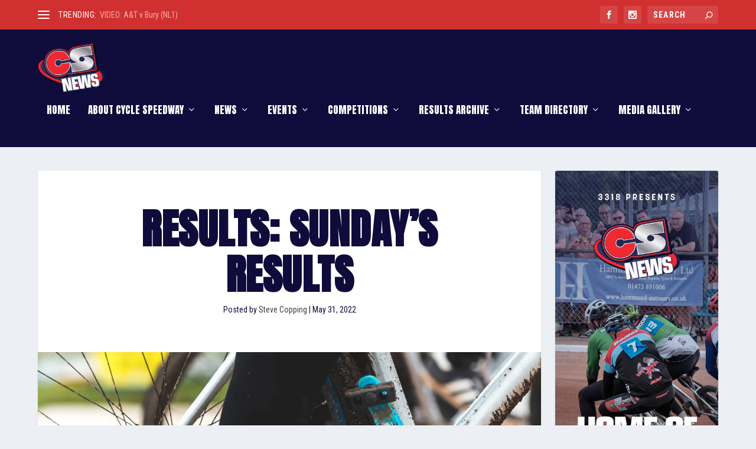

--- FILE ---
content_type: text/html; charset=UTF-8
request_url: https://3318news.co.uk/2022/05/31/results-sundays-results-5/
body_size: 50232
content:
<!DOCTYPE html>
<!--[if IE 6]>
<html id="ie6" lang="en-US">
<![endif]-->
<!--[if IE 7]>
<html id="ie7" lang="en-US">
<![endif]-->
<!--[if IE 8]>
<html id="ie8" lang="en-US">
<![endif]-->
<!--[if !(IE 6) | !(IE 7) | !(IE 8)  ]><!-->
<html lang="en-US">
<!--<![endif]-->
<head>
	<meta charset="UTF-8" />
			
	<meta http-equiv="X-UA-Compatible" content="IE=edge">
	<link rel="pingback" href="https://3318news.co.uk/xmlrpc.php" />

		<!--[if lt IE 9]>
	<script src="https://3318news.co.uk/wp-content/themes/Extra/scripts/ext/html5.js" type="text/javascript"></script>
	<![endif]-->

	<script type="text/javascript">
		document.documentElement.className = 'js';
	</script>

	<meta name='robots' content='index, follow, max-image-preview:large, max-snippet:-1, max-video-preview:-1' />
<script type="text/javascript">
			let jqueryParams=[],jQuery=function(r){return jqueryParams=[...jqueryParams,r],jQuery},$=function(r){return jqueryParams=[...jqueryParams,r],$};window.jQuery=jQuery,window.$=jQuery;let customHeadScripts=!1;jQuery.fn=jQuery.prototype={},$.fn=jQuery.prototype={},jQuery.noConflict=function(r){if(window.jQuery)return jQuery=window.jQuery,$=window.jQuery,customHeadScripts=!0,jQuery.noConflict},jQuery.ready=function(r){jqueryParams=[...jqueryParams,r]},$.ready=function(r){jqueryParams=[...jqueryParams,r]},jQuery.load=function(r){jqueryParams=[...jqueryParams,r]},$.load=function(r){jqueryParams=[...jqueryParams,r]},jQuery.fn.ready=function(r){jqueryParams=[...jqueryParams,r]},$.fn.ready=function(r){jqueryParams=[...jqueryParams,r]};</script>
	<!-- This site is optimized with the Yoast SEO plugin v26.8 - https://yoast.com/product/yoast-seo-wordpress/ -->
	<title>RESULTS: Sunday&#039;s results - CS News by 3318</title>
	<link rel="canonical" href="https://3318news.co.uk/2022/05/31/results-sundays-results-5/" />
	<meta property="og:locale" content="en_US" />
	<meta property="og:type" content="article" />
	<meta property="og:title" content="RESULTS: Sunday&#039;s results - CS News by 3318" />
	<meta property="og:description" content="South &amp; South-East League Division 1 Ipswich 96 Norwich 62 Division 2 Great Blakenham 73 Hethersett 87 Hellingly 76 Kesgrave 83 Ipswich 92 Norwich 83 (Norwich&#8217;s score includes 15 penalty points for Ipswich&#8217;s use of a restricted rider) Youth League Great Blakenham 36 Hethersett 80 Hellingly 63 Kesgarve Panthers 67 Hellingly 63 Kesgrave Pumas 67 [&hellip;]" />
	<meta property="og:url" content="https://3318news.co.uk/2022/05/31/results-sundays-results-5/" />
	<meta property="og:site_name" content="CS News by 3318" />
	<meta property="article:published_time" content="2022-05-30T23:45:06+00:00" />
	<meta property="article:modified_time" content="2022-05-31T08:37:24+00:00" />
	<meta property="og:image" content="https://3318news.co.uk/wp-content/uploads/2017/02/cov_norwich_march_2016-8-O-2.jpg" />
	<meta property="og:image:width" content="1400" />
	<meta property="og:image:height" content="654" />
	<meta property="og:image:type" content="image/jpeg" />
	<meta name="author" content="Steve Copping" />
	<meta name="twitter:label1" content="Written by" />
	<meta name="twitter:data1" content="Steve Copping" />
	<meta name="twitter:label2" content="Est. reading time" />
	<meta name="twitter:data2" content="1 minute" />
	<script type="application/ld+json" class="yoast-schema-graph">{"@context":"https://schema.org","@graph":[{"@type":"Article","@id":"https://3318news.co.uk/2022/05/31/results-sundays-results-5/#article","isPartOf":{"@id":"https://3318news.co.uk/2022/05/31/results-sundays-results-5/"},"author":{"name":"Steve Copping","@id":"https://3318news.co.uk/#/schema/person/84453b4d32c72498b38bf3e5b8d6dffc"},"headline":"RESULTS: Sunday&#8217;s results","datePublished":"2022-05-30T23:45:06+00:00","dateModified":"2022-05-31T08:37:24+00:00","mainEntityOfPage":{"@id":"https://3318news.co.uk/2022/05/31/results-sundays-results-5/"},"wordCount":84,"image":{"@id":"https://3318news.co.uk/2022/05/31/results-sundays-results-5/#primaryimage"},"thumbnailUrl":"https://i0.wp.com/3318news.co.uk/wp-content/uploads/2017/02/cov_norwich_march_2016-8-O-2.jpg?fit=1400%2C654&ssl=1","keywords":["2022","featured","General News","north and scotland league","results","south east league","south west &amp; wales development league"],"articleSection":["2022","General News","North &amp; Scotland League","Regional","Results","South East &amp; Eastern League","South West &amp; Wales League"],"inLanguage":"en-US"},{"@type":"WebPage","@id":"https://3318news.co.uk/2022/05/31/results-sundays-results-5/","url":"https://3318news.co.uk/2022/05/31/results-sundays-results-5/","name":"RESULTS: Sunday's results - CS News by 3318","isPartOf":{"@id":"https://3318news.co.uk/#website"},"primaryImageOfPage":{"@id":"https://3318news.co.uk/2022/05/31/results-sundays-results-5/#primaryimage"},"image":{"@id":"https://3318news.co.uk/2022/05/31/results-sundays-results-5/#primaryimage"},"thumbnailUrl":"https://i0.wp.com/3318news.co.uk/wp-content/uploads/2017/02/cov_norwich_march_2016-8-O-2.jpg?fit=1400%2C654&ssl=1","datePublished":"2022-05-30T23:45:06+00:00","dateModified":"2022-05-31T08:37:24+00:00","author":{"@id":"https://3318news.co.uk/#/schema/person/84453b4d32c72498b38bf3e5b8d6dffc"},"breadcrumb":{"@id":"https://3318news.co.uk/2022/05/31/results-sundays-results-5/#breadcrumb"},"inLanguage":"en-US","potentialAction":[{"@type":"ReadAction","target":["https://3318news.co.uk/2022/05/31/results-sundays-results-5/"]}]},{"@type":"ImageObject","inLanguage":"en-US","@id":"https://3318news.co.uk/2022/05/31/results-sundays-results-5/#primaryimage","url":"https://i0.wp.com/3318news.co.uk/wp-content/uploads/2017/02/cov_norwich_march_2016-8-O-2.jpg?fit=1400%2C654&ssl=1","contentUrl":"https://i0.wp.com/3318news.co.uk/wp-content/uploads/2017/02/cov_norwich_march_2016-8-O-2.jpg?fit=1400%2C654&ssl=1","width":1400,"height":654},{"@type":"BreadcrumbList","@id":"https://3318news.co.uk/2022/05/31/results-sundays-results-5/#breadcrumb","itemListElement":[{"@type":"ListItem","position":1,"name":"Home","item":"https://3318news.co.uk/"},{"@type":"ListItem","position":2,"name":"RESULTS: Sunday&#8217;s results"}]},{"@type":"WebSite","@id":"https://3318news.co.uk/#website","url":"https://3318news.co.uk/","name":"CS News by 3318","description":"CYCLE SPEEDWAY NEWS, REPORTS, PICTURES AND VIDEOS FROM ALL THE ACTION","potentialAction":[{"@type":"SearchAction","target":{"@type":"EntryPoint","urlTemplate":"https://3318news.co.uk/?s={search_term_string}"},"query-input":{"@type":"PropertyValueSpecification","valueRequired":true,"valueName":"search_term_string"}}],"inLanguage":"en-US"},{"@type":"Person","@id":"https://3318news.co.uk/#/schema/person/84453b4d32c72498b38bf3e5b8d6dffc","name":"Steve Copping","image":{"@type":"ImageObject","inLanguage":"en-US","@id":"https://3318news.co.uk/#/schema/person/image/","url":"https://secure.gravatar.com/avatar/08370895c2ff594fb523f1cb7215d2304a4eef48a7da52977348d311875ae67e?s=96&d=mm&r=g","contentUrl":"https://secure.gravatar.com/avatar/08370895c2ff594fb523f1cb7215d2304a4eef48a7da52977348d311875ae67e?s=96&d=mm&r=g","caption":"Steve Copping"},"url":"https://3318news.co.uk/author/stevecopping/"}]}</script>
	<!-- / Yoast SEO plugin. -->


<link rel='dns-prefetch' href='//secure.gravatar.com' />
<link rel='dns-prefetch' href='//stats.wp.com' />
<link rel='dns-prefetch' href='//fonts.googleapis.com' />
<link rel='dns-prefetch' href='//v0.wordpress.com' />
<link rel='preconnect' href='//i0.wp.com' />
<link rel="alternate" type="application/rss+xml" title="CS News by 3318 &raquo; Feed" href="https://3318news.co.uk/feed/" />
<link rel="alternate" type="application/rss+xml" title="CS News by 3318 &raquo; Comments Feed" href="https://3318news.co.uk/comments/feed/" />
<meta content="Extra v.4.27.4" name="generator"/><!-- 3318news.co.uk is managing ads with Advanced Ads 2.0.16 – https://wpadvancedads.com/ --><script id="advads-ready">
			window.advanced_ads_ready=function(e,a){a=a||"complete";var d=function(e){return"interactive"===a?"loading"!==e:"complete"===e};d(document.readyState)?e():document.addEventListener("readystatechange",(function(a){d(a.target.readyState)&&e()}),{once:"interactive"===a})},window.advanced_ads_ready_queue=window.advanced_ads_ready_queue||[];		</script>
		<link rel='stylesheet' id='jetpack_related-posts-css' href='https://3318news.co.uk/wp-content/plugins/jetpack/modules/related-posts/related-posts.css?ver=20240116' type='text/css' media='all' />
<link rel='stylesheet' id='sbi_styles-css' href='https://3318news.co.uk/wp-content/plugins/instagram-feed/css/sbi-styles.min.css?ver=6.8.0' type='text/css' media='all' />
<link rel='stylesheet' id='wp-block-library-css' href='https://3318news.co.uk/wp-includes/css/dist/block-library/style.min.css?ver=e7f518b4c172e156bfcb861b420eccc4' type='text/css' media='all' />
<style id='wp-block-library-theme-inline-css' type='text/css'>
.wp-block-audio :where(figcaption){color:#555;font-size:13px;text-align:center}.is-dark-theme .wp-block-audio :where(figcaption){color:#ffffffa6}.wp-block-audio{margin:0 0 1em}.wp-block-code{border:1px solid #ccc;border-radius:4px;font-family:Menlo,Consolas,monaco,monospace;padding:.8em 1em}.wp-block-embed :where(figcaption){color:#555;font-size:13px;text-align:center}.is-dark-theme .wp-block-embed :where(figcaption){color:#ffffffa6}.wp-block-embed{margin:0 0 1em}.blocks-gallery-caption{color:#555;font-size:13px;text-align:center}.is-dark-theme .blocks-gallery-caption{color:#ffffffa6}:root :where(.wp-block-image figcaption){color:#555;font-size:13px;text-align:center}.is-dark-theme :root :where(.wp-block-image figcaption){color:#ffffffa6}.wp-block-image{margin:0 0 1em}.wp-block-pullquote{border-bottom:4px solid;border-top:4px solid;color:currentColor;margin-bottom:1.75em}.wp-block-pullquote cite,.wp-block-pullquote footer,.wp-block-pullquote__citation{color:currentColor;font-size:.8125em;font-style:normal;text-transform:uppercase}.wp-block-quote{border-left:.25em solid;margin:0 0 1.75em;padding-left:1em}.wp-block-quote cite,.wp-block-quote footer{color:currentColor;font-size:.8125em;font-style:normal;position:relative}.wp-block-quote:where(.has-text-align-right){border-left:none;border-right:.25em solid;padding-left:0;padding-right:1em}.wp-block-quote:where(.has-text-align-center){border:none;padding-left:0}.wp-block-quote.is-large,.wp-block-quote.is-style-large,.wp-block-quote:where(.is-style-plain){border:none}.wp-block-search .wp-block-search__label{font-weight:700}.wp-block-search__button{border:1px solid #ccc;padding:.375em .625em}:where(.wp-block-group.has-background){padding:1.25em 2.375em}.wp-block-separator.has-css-opacity{opacity:.4}.wp-block-separator{border:none;border-bottom:2px solid;margin-left:auto;margin-right:auto}.wp-block-separator.has-alpha-channel-opacity{opacity:1}.wp-block-separator:not(.is-style-wide):not(.is-style-dots){width:100px}.wp-block-separator.has-background:not(.is-style-dots){border-bottom:none;height:1px}.wp-block-separator.has-background:not(.is-style-wide):not(.is-style-dots){height:2px}.wp-block-table{margin:0 0 1em}.wp-block-table td,.wp-block-table th{word-break:normal}.wp-block-table :where(figcaption){color:#555;font-size:13px;text-align:center}.is-dark-theme .wp-block-table :where(figcaption){color:#ffffffa6}.wp-block-video :where(figcaption){color:#555;font-size:13px;text-align:center}.is-dark-theme .wp-block-video :where(figcaption){color:#ffffffa6}.wp-block-video{margin:0 0 1em}:root :where(.wp-block-template-part.has-background){margin-bottom:0;margin-top:0;padding:1.25em 2.375em}
</style>
<link rel='stylesheet' id='mediaelement-css' href='https://3318news.co.uk/wp-includes/js/mediaelement/mediaelementplayer-legacy.min.css?ver=4.2.17' type='text/css' media='all' />
<link rel='stylesheet' id='wp-mediaelement-css' href='https://3318news.co.uk/wp-includes/js/mediaelement/wp-mediaelement.min.css?ver=e7f518b4c172e156bfcb861b420eccc4' type='text/css' media='all' />
<style id='jetpack-sharing-buttons-style-inline-css' type='text/css'>
.jetpack-sharing-buttons__services-list{display:flex;flex-direction:row;flex-wrap:wrap;gap:0;list-style-type:none;margin:5px;padding:0}.jetpack-sharing-buttons__services-list.has-small-icon-size{font-size:12px}.jetpack-sharing-buttons__services-list.has-normal-icon-size{font-size:16px}.jetpack-sharing-buttons__services-list.has-large-icon-size{font-size:24px}.jetpack-sharing-buttons__services-list.has-huge-icon-size{font-size:36px}@media print{.jetpack-sharing-buttons__services-list{display:none!important}}.editor-styles-wrapper .wp-block-jetpack-sharing-buttons{gap:0;padding-inline-start:0}ul.jetpack-sharing-buttons__services-list.has-background{padding:1.25em 2.375em}
</style>
<style id='global-styles-inline-css' type='text/css'>
:root{--wp--preset--aspect-ratio--square: 1;--wp--preset--aspect-ratio--4-3: 4/3;--wp--preset--aspect-ratio--3-4: 3/4;--wp--preset--aspect-ratio--3-2: 3/2;--wp--preset--aspect-ratio--2-3: 2/3;--wp--preset--aspect-ratio--16-9: 16/9;--wp--preset--aspect-ratio--9-16: 9/16;--wp--preset--color--black: #000000;--wp--preset--color--cyan-bluish-gray: #abb8c3;--wp--preset--color--white: #ffffff;--wp--preset--color--pale-pink: #f78da7;--wp--preset--color--vivid-red: #cf2e2e;--wp--preset--color--luminous-vivid-orange: #ff6900;--wp--preset--color--luminous-vivid-amber: #fcb900;--wp--preset--color--light-green-cyan: #7bdcb5;--wp--preset--color--vivid-green-cyan: #00d084;--wp--preset--color--pale-cyan-blue: #8ed1fc;--wp--preset--color--vivid-cyan-blue: #0693e3;--wp--preset--color--vivid-purple: #9b51e0;--wp--preset--gradient--vivid-cyan-blue-to-vivid-purple: linear-gradient(135deg,rgba(6,147,227,1) 0%,rgb(155,81,224) 100%);--wp--preset--gradient--light-green-cyan-to-vivid-green-cyan: linear-gradient(135deg,rgb(122,220,180) 0%,rgb(0,208,130) 100%);--wp--preset--gradient--luminous-vivid-amber-to-luminous-vivid-orange: linear-gradient(135deg,rgba(252,185,0,1) 0%,rgba(255,105,0,1) 100%);--wp--preset--gradient--luminous-vivid-orange-to-vivid-red: linear-gradient(135deg,rgba(255,105,0,1) 0%,rgb(207,46,46) 100%);--wp--preset--gradient--very-light-gray-to-cyan-bluish-gray: linear-gradient(135deg,rgb(238,238,238) 0%,rgb(169,184,195) 100%);--wp--preset--gradient--cool-to-warm-spectrum: linear-gradient(135deg,rgb(74,234,220) 0%,rgb(151,120,209) 20%,rgb(207,42,186) 40%,rgb(238,44,130) 60%,rgb(251,105,98) 80%,rgb(254,248,76) 100%);--wp--preset--gradient--blush-light-purple: linear-gradient(135deg,rgb(255,206,236) 0%,rgb(152,150,240) 100%);--wp--preset--gradient--blush-bordeaux: linear-gradient(135deg,rgb(254,205,165) 0%,rgb(254,45,45) 50%,rgb(107,0,62) 100%);--wp--preset--gradient--luminous-dusk: linear-gradient(135deg,rgb(255,203,112) 0%,rgb(199,81,192) 50%,rgb(65,88,208) 100%);--wp--preset--gradient--pale-ocean: linear-gradient(135deg,rgb(255,245,203) 0%,rgb(182,227,212) 50%,rgb(51,167,181) 100%);--wp--preset--gradient--electric-grass: linear-gradient(135deg,rgb(202,248,128) 0%,rgb(113,206,126) 100%);--wp--preset--gradient--midnight: linear-gradient(135deg,rgb(2,3,129) 0%,rgb(40,116,252) 100%);--wp--preset--font-size--small: 13px;--wp--preset--font-size--medium: 20px;--wp--preset--font-size--large: 36px;--wp--preset--font-size--x-large: 42px;--wp--preset--spacing--20: 0.44rem;--wp--preset--spacing--30: 0.67rem;--wp--preset--spacing--40: 1rem;--wp--preset--spacing--50: 1.5rem;--wp--preset--spacing--60: 2.25rem;--wp--preset--spacing--70: 3.38rem;--wp--preset--spacing--80: 5.06rem;--wp--preset--shadow--natural: 6px 6px 9px rgba(0, 0, 0, 0.2);--wp--preset--shadow--deep: 12px 12px 50px rgba(0, 0, 0, 0.4);--wp--preset--shadow--sharp: 6px 6px 0px rgba(0, 0, 0, 0.2);--wp--preset--shadow--outlined: 6px 6px 0px -3px rgba(255, 255, 255, 1), 6px 6px rgba(0, 0, 0, 1);--wp--preset--shadow--crisp: 6px 6px 0px rgba(0, 0, 0, 1);}:root { --wp--style--global--content-size: 856px;--wp--style--global--wide-size: 1280px; }:where(body) { margin: 0; }.wp-site-blocks > .alignleft { float: left; margin-right: 2em; }.wp-site-blocks > .alignright { float: right; margin-left: 2em; }.wp-site-blocks > .aligncenter { justify-content: center; margin-left: auto; margin-right: auto; }:where(.is-layout-flex){gap: 0.5em;}:where(.is-layout-grid){gap: 0.5em;}.is-layout-flow > .alignleft{float: left;margin-inline-start: 0;margin-inline-end: 2em;}.is-layout-flow > .alignright{float: right;margin-inline-start: 2em;margin-inline-end: 0;}.is-layout-flow > .aligncenter{margin-left: auto !important;margin-right: auto !important;}.is-layout-constrained > .alignleft{float: left;margin-inline-start: 0;margin-inline-end: 2em;}.is-layout-constrained > .alignright{float: right;margin-inline-start: 2em;margin-inline-end: 0;}.is-layout-constrained > .aligncenter{margin-left: auto !important;margin-right: auto !important;}.is-layout-constrained > :where(:not(.alignleft):not(.alignright):not(.alignfull)){max-width: var(--wp--style--global--content-size);margin-left: auto !important;margin-right: auto !important;}.is-layout-constrained > .alignwide{max-width: var(--wp--style--global--wide-size);}body .is-layout-flex{display: flex;}.is-layout-flex{flex-wrap: wrap;align-items: center;}.is-layout-flex > :is(*, div){margin: 0;}body .is-layout-grid{display: grid;}.is-layout-grid > :is(*, div){margin: 0;}body{padding-top: 0px;padding-right: 0px;padding-bottom: 0px;padding-left: 0px;}:root :where(.wp-element-button, .wp-block-button__link){background-color: #32373c;border-width: 0;color: #fff;font-family: inherit;font-size: inherit;line-height: inherit;padding: calc(0.667em + 2px) calc(1.333em + 2px);text-decoration: none;}.has-black-color{color: var(--wp--preset--color--black) !important;}.has-cyan-bluish-gray-color{color: var(--wp--preset--color--cyan-bluish-gray) !important;}.has-white-color{color: var(--wp--preset--color--white) !important;}.has-pale-pink-color{color: var(--wp--preset--color--pale-pink) !important;}.has-vivid-red-color{color: var(--wp--preset--color--vivid-red) !important;}.has-luminous-vivid-orange-color{color: var(--wp--preset--color--luminous-vivid-orange) !important;}.has-luminous-vivid-amber-color{color: var(--wp--preset--color--luminous-vivid-amber) !important;}.has-light-green-cyan-color{color: var(--wp--preset--color--light-green-cyan) !important;}.has-vivid-green-cyan-color{color: var(--wp--preset--color--vivid-green-cyan) !important;}.has-pale-cyan-blue-color{color: var(--wp--preset--color--pale-cyan-blue) !important;}.has-vivid-cyan-blue-color{color: var(--wp--preset--color--vivid-cyan-blue) !important;}.has-vivid-purple-color{color: var(--wp--preset--color--vivid-purple) !important;}.has-black-background-color{background-color: var(--wp--preset--color--black) !important;}.has-cyan-bluish-gray-background-color{background-color: var(--wp--preset--color--cyan-bluish-gray) !important;}.has-white-background-color{background-color: var(--wp--preset--color--white) !important;}.has-pale-pink-background-color{background-color: var(--wp--preset--color--pale-pink) !important;}.has-vivid-red-background-color{background-color: var(--wp--preset--color--vivid-red) !important;}.has-luminous-vivid-orange-background-color{background-color: var(--wp--preset--color--luminous-vivid-orange) !important;}.has-luminous-vivid-amber-background-color{background-color: var(--wp--preset--color--luminous-vivid-amber) !important;}.has-light-green-cyan-background-color{background-color: var(--wp--preset--color--light-green-cyan) !important;}.has-vivid-green-cyan-background-color{background-color: var(--wp--preset--color--vivid-green-cyan) !important;}.has-pale-cyan-blue-background-color{background-color: var(--wp--preset--color--pale-cyan-blue) !important;}.has-vivid-cyan-blue-background-color{background-color: var(--wp--preset--color--vivid-cyan-blue) !important;}.has-vivid-purple-background-color{background-color: var(--wp--preset--color--vivid-purple) !important;}.has-black-border-color{border-color: var(--wp--preset--color--black) !important;}.has-cyan-bluish-gray-border-color{border-color: var(--wp--preset--color--cyan-bluish-gray) !important;}.has-white-border-color{border-color: var(--wp--preset--color--white) !important;}.has-pale-pink-border-color{border-color: var(--wp--preset--color--pale-pink) !important;}.has-vivid-red-border-color{border-color: var(--wp--preset--color--vivid-red) !important;}.has-luminous-vivid-orange-border-color{border-color: var(--wp--preset--color--luminous-vivid-orange) !important;}.has-luminous-vivid-amber-border-color{border-color: var(--wp--preset--color--luminous-vivid-amber) !important;}.has-light-green-cyan-border-color{border-color: var(--wp--preset--color--light-green-cyan) !important;}.has-vivid-green-cyan-border-color{border-color: var(--wp--preset--color--vivid-green-cyan) !important;}.has-pale-cyan-blue-border-color{border-color: var(--wp--preset--color--pale-cyan-blue) !important;}.has-vivid-cyan-blue-border-color{border-color: var(--wp--preset--color--vivid-cyan-blue) !important;}.has-vivid-purple-border-color{border-color: var(--wp--preset--color--vivid-purple) !important;}.has-vivid-cyan-blue-to-vivid-purple-gradient-background{background: var(--wp--preset--gradient--vivid-cyan-blue-to-vivid-purple) !important;}.has-light-green-cyan-to-vivid-green-cyan-gradient-background{background: var(--wp--preset--gradient--light-green-cyan-to-vivid-green-cyan) !important;}.has-luminous-vivid-amber-to-luminous-vivid-orange-gradient-background{background: var(--wp--preset--gradient--luminous-vivid-amber-to-luminous-vivid-orange) !important;}.has-luminous-vivid-orange-to-vivid-red-gradient-background{background: var(--wp--preset--gradient--luminous-vivid-orange-to-vivid-red) !important;}.has-very-light-gray-to-cyan-bluish-gray-gradient-background{background: var(--wp--preset--gradient--very-light-gray-to-cyan-bluish-gray) !important;}.has-cool-to-warm-spectrum-gradient-background{background: var(--wp--preset--gradient--cool-to-warm-spectrum) !important;}.has-blush-light-purple-gradient-background{background: var(--wp--preset--gradient--blush-light-purple) !important;}.has-blush-bordeaux-gradient-background{background: var(--wp--preset--gradient--blush-bordeaux) !important;}.has-luminous-dusk-gradient-background{background: var(--wp--preset--gradient--luminous-dusk) !important;}.has-pale-ocean-gradient-background{background: var(--wp--preset--gradient--pale-ocean) !important;}.has-electric-grass-gradient-background{background: var(--wp--preset--gradient--electric-grass) !important;}.has-midnight-gradient-background{background: var(--wp--preset--gradient--midnight) !important;}.has-small-font-size{font-size: var(--wp--preset--font-size--small) !important;}.has-medium-font-size{font-size: var(--wp--preset--font-size--medium) !important;}.has-large-font-size{font-size: var(--wp--preset--font-size--large) !important;}.has-x-large-font-size{font-size: var(--wp--preset--font-size--x-large) !important;}
:where(.wp-block-post-template.is-layout-flex){gap: 1.25em;}:where(.wp-block-post-template.is-layout-grid){gap: 1.25em;}
:where(.wp-block-columns.is-layout-flex){gap: 2em;}:where(.wp-block-columns.is-layout-grid){gap: 2em;}
:root :where(.wp-block-pullquote){font-size: 1.5em;line-height: 1.6;}
</style>
<link rel='stylesheet' id='wc-shortcodes-style-css' href='https://3318news.co.uk/wp-content/plugins/wc-shortcodes/public/assets/css/style.css?ver=3.46' type='text/css' media='all' />
<link rel='stylesheet' id='extra-fonts-css' href='https://fonts.googleapis.com/css?family=Open+Sans:300italic,400italic,600italic,700italic,800italic,400,300,600,700,800&#038;subset=latin,latin-ext' type='text/css' media='all' />
<link rel='stylesheet' id='extra-style-css' href='https://3318news.co.uk/wp-content/themes/Extra/style.min.css?ver=4.27.4' type='text/css' media='all' />
<style id='extra-dynamic-critical-inline-css' type='text/css'>
@font-face{font-family:ETmodules;font-display:block;src:url(//3318news.co.uk/wp-content/themes/Extra/core/admin/fonts/modules/base/modules.eot);src:url(//3318news.co.uk/wp-content/themes/Extra/core/admin/fonts/modules/base/modules.eot?#iefix) format("embedded-opentype"),url(//3318news.co.uk/wp-content/themes/Extra/core/admin/fonts/modules/base/modules.woff) format("woff"),url(//3318news.co.uk/wp-content/themes/Extra/core/admin/fonts/modules/base/modules.ttf) format("truetype"),url(//3318news.co.uk/wp-content/themes/Extra/core/admin/fonts/modules/base/modules.svg#ETmodules) format("svg");font-weight:400;font-style:normal}
.et_audio_content,.et_link_content,.et_quote_content{background-color:#2ea3f2}.et_pb_post .et-pb-controllers a{margin-bottom:10px}.format-gallery .et-pb-controllers{bottom:0}.et_pb_blog_grid .et_audio_content{margin-bottom:19px}.et_pb_row .et_pb_blog_grid .et_pb_post .et_pb_slide{min-height:180px}.et_audio_content .wp-block-audio{margin:0;padding:0}.et_audio_content h2{line-height:44px}.et_pb_column_1_2 .et_audio_content h2,.et_pb_column_1_3 .et_audio_content h2,.et_pb_column_1_4 .et_audio_content h2,.et_pb_column_1_5 .et_audio_content h2,.et_pb_column_1_6 .et_audio_content h2,.et_pb_column_2_5 .et_audio_content h2,.et_pb_column_3_5 .et_audio_content h2,.et_pb_column_3_8 .et_audio_content h2{margin-bottom:9px;margin-top:0}.et_pb_column_1_2 .et_audio_content,.et_pb_column_3_5 .et_audio_content{padding:35px 40px}.et_pb_column_1_2 .et_audio_content h2,.et_pb_column_3_5 .et_audio_content h2{line-height:32px}.et_pb_column_1_3 .et_audio_content,.et_pb_column_1_4 .et_audio_content,.et_pb_column_1_5 .et_audio_content,.et_pb_column_1_6 .et_audio_content,.et_pb_column_2_5 .et_audio_content,.et_pb_column_3_8 .et_audio_content{padding:35px 20px}.et_pb_column_1_3 .et_audio_content h2,.et_pb_column_1_4 .et_audio_content h2,.et_pb_column_1_5 .et_audio_content h2,.et_pb_column_1_6 .et_audio_content h2,.et_pb_column_2_5 .et_audio_content h2,.et_pb_column_3_8 .et_audio_content h2{font-size:18px;line-height:26px}article.et_pb_has_overlay .et_pb_blog_image_container{position:relative}.et_pb_post>.et_main_video_container{position:relative;margin-bottom:30px}.et_pb_post .et_pb_video_overlay .et_pb_video_play{color:#fff}.et_pb_post .et_pb_video_overlay_hover:hover{background:rgba(0,0,0,.6)}.et_audio_content,.et_link_content,.et_quote_content{text-align:center;word-wrap:break-word;position:relative;padding:50px 60px}.et_audio_content h2,.et_link_content a.et_link_main_url,.et_link_content h2,.et_quote_content blockquote cite,.et_quote_content blockquote p{color:#fff!important}.et_quote_main_link{position:absolute;text-indent:-9999px;width:100%;height:100%;display:block;top:0;left:0}.et_quote_content blockquote{padding:0;margin:0;border:none}.et_audio_content h2,.et_link_content h2,.et_quote_content blockquote p{margin-top:0}.et_audio_content h2{margin-bottom:20px}.et_audio_content h2,.et_link_content h2,.et_quote_content blockquote p{line-height:44px}.et_link_content a.et_link_main_url,.et_quote_content blockquote cite{font-size:18px;font-weight:200}.et_quote_content blockquote cite{font-style:normal}.et_pb_column_2_3 .et_quote_content{padding:50px 42px 45px}.et_pb_column_2_3 .et_audio_content,.et_pb_column_2_3 .et_link_content{padding:40px 40px 45px}.et_pb_column_1_2 .et_audio_content,.et_pb_column_1_2 .et_link_content,.et_pb_column_1_2 .et_quote_content,.et_pb_column_3_5 .et_audio_content,.et_pb_column_3_5 .et_link_content,.et_pb_column_3_5 .et_quote_content{padding:35px 40px}.et_pb_column_1_2 .et_quote_content blockquote p,.et_pb_column_3_5 .et_quote_content blockquote p{font-size:26px;line-height:32px}.et_pb_column_1_2 .et_audio_content h2,.et_pb_column_1_2 .et_link_content h2,.et_pb_column_3_5 .et_audio_content h2,.et_pb_column_3_5 .et_link_content h2{line-height:32px}.et_pb_column_1_2 .et_link_content a.et_link_main_url,.et_pb_column_1_2 .et_quote_content blockquote cite,.et_pb_column_3_5 .et_link_content a.et_link_main_url,.et_pb_column_3_5 .et_quote_content blockquote cite{font-size:14px}.et_pb_column_1_3 .et_quote_content,.et_pb_column_1_4 .et_quote_content,.et_pb_column_1_5 .et_quote_content,.et_pb_column_1_6 .et_quote_content,.et_pb_column_2_5 .et_quote_content,.et_pb_column_3_8 .et_quote_content{padding:35px 30px 32px}.et_pb_column_1_3 .et_audio_content,.et_pb_column_1_3 .et_link_content,.et_pb_column_1_4 .et_audio_content,.et_pb_column_1_4 .et_link_content,.et_pb_column_1_5 .et_audio_content,.et_pb_column_1_5 .et_link_content,.et_pb_column_1_6 .et_audio_content,.et_pb_column_1_6 .et_link_content,.et_pb_column_2_5 .et_audio_content,.et_pb_column_2_5 .et_link_content,.et_pb_column_3_8 .et_audio_content,.et_pb_column_3_8 .et_link_content{padding:35px 20px}.et_pb_column_1_3 .et_audio_content h2,.et_pb_column_1_3 .et_link_content h2,.et_pb_column_1_3 .et_quote_content blockquote p,.et_pb_column_1_4 .et_audio_content h2,.et_pb_column_1_4 .et_link_content h2,.et_pb_column_1_4 .et_quote_content blockquote p,.et_pb_column_1_5 .et_audio_content h2,.et_pb_column_1_5 .et_link_content h2,.et_pb_column_1_5 .et_quote_content blockquote p,.et_pb_column_1_6 .et_audio_content h2,.et_pb_column_1_6 .et_link_content h2,.et_pb_column_1_6 .et_quote_content blockquote p,.et_pb_column_2_5 .et_audio_content h2,.et_pb_column_2_5 .et_link_content h2,.et_pb_column_2_5 .et_quote_content blockquote p,.et_pb_column_3_8 .et_audio_content h2,.et_pb_column_3_8 .et_link_content h2,.et_pb_column_3_8 .et_quote_content blockquote p{font-size:18px;line-height:26px}.et_pb_column_1_3 .et_link_content a.et_link_main_url,.et_pb_column_1_3 .et_quote_content blockquote cite,.et_pb_column_1_4 .et_link_content a.et_link_main_url,.et_pb_column_1_4 .et_quote_content blockquote cite,.et_pb_column_1_5 .et_link_content a.et_link_main_url,.et_pb_column_1_5 .et_quote_content blockquote cite,.et_pb_column_1_6 .et_link_content a.et_link_main_url,.et_pb_column_1_6 .et_quote_content blockquote cite,.et_pb_column_2_5 .et_link_content a.et_link_main_url,.et_pb_column_2_5 .et_quote_content blockquote cite,.et_pb_column_3_8 .et_link_content a.et_link_main_url,.et_pb_column_3_8 .et_quote_content blockquote cite{font-size:14px}.et_pb_post .et_pb_gallery_post_type .et_pb_slide{min-height:500px;background-size:cover!important;background-position:top}.format-gallery .et_pb_slider.gallery-not-found .et_pb_slide{box-shadow:inset 0 0 10px rgba(0,0,0,.1)}.format-gallery .et_pb_slider:hover .et-pb-arrow-prev{left:0}.format-gallery .et_pb_slider:hover .et-pb-arrow-next{right:0}.et_pb_post>.et_pb_slider{margin-bottom:30px}.et_pb_column_3_4 .et_pb_post .et_pb_slide{min-height:442px}.et_pb_column_2_3 .et_pb_post .et_pb_slide{min-height:390px}.et_pb_column_1_2 .et_pb_post .et_pb_slide,.et_pb_column_3_5 .et_pb_post .et_pb_slide{min-height:284px}.et_pb_column_1_3 .et_pb_post .et_pb_slide,.et_pb_column_2_5 .et_pb_post .et_pb_slide,.et_pb_column_3_8 .et_pb_post .et_pb_slide{min-height:180px}.et_pb_column_1_4 .et_pb_post .et_pb_slide,.et_pb_column_1_5 .et_pb_post .et_pb_slide,.et_pb_column_1_6 .et_pb_post .et_pb_slide{min-height:125px}.et_pb_portfolio.et_pb_section_parallax .pagination,.et_pb_portfolio.et_pb_section_video .pagination,.et_pb_portfolio_grid.et_pb_section_parallax .pagination,.et_pb_portfolio_grid.et_pb_section_video .pagination{position:relative}.et_pb_bg_layout_light .et_pb_post .post-meta,.et_pb_bg_layout_light .et_pb_post .post-meta a,.et_pb_bg_layout_light .et_pb_post p{color:#666}.et_pb_bg_layout_dark .et_pb_post .post-meta,.et_pb_bg_layout_dark .et_pb_post .post-meta a,.et_pb_bg_layout_dark .et_pb_post p{color:inherit}.et_pb_text_color_dark .et_audio_content h2,.et_pb_text_color_dark .et_link_content a.et_link_main_url,.et_pb_text_color_dark .et_link_content h2,.et_pb_text_color_dark .et_quote_content blockquote cite,.et_pb_text_color_dark .et_quote_content blockquote p{color:#666!important}.et_pb_text_color_dark.et_audio_content h2,.et_pb_text_color_dark.et_link_content a.et_link_main_url,.et_pb_text_color_dark.et_link_content h2,.et_pb_text_color_dark.et_quote_content blockquote cite,.et_pb_text_color_dark.et_quote_content blockquote p{color:#bbb!important}.et_pb_text_color_dark.et_audio_content,.et_pb_text_color_dark.et_link_content,.et_pb_text_color_dark.et_quote_content{background-color:#e8e8e8}@media (min-width:981px) and (max-width:1100px){.et_quote_content{padding:50px 70px 45px}.et_pb_column_2_3 .et_quote_content{padding:50px 50px 45px}.et_pb_column_1_2 .et_quote_content,.et_pb_column_3_5 .et_quote_content{padding:35px 47px 30px}.et_pb_column_1_3 .et_quote_content,.et_pb_column_1_4 .et_quote_content,.et_pb_column_1_5 .et_quote_content,.et_pb_column_1_6 .et_quote_content,.et_pb_column_2_5 .et_quote_content,.et_pb_column_3_8 .et_quote_content{padding:35px 25px 32px}.et_pb_column_4_4 .et_pb_post .et_pb_slide{min-height:534px}.et_pb_column_3_4 .et_pb_post .et_pb_slide{min-height:392px}.et_pb_column_2_3 .et_pb_post .et_pb_slide{min-height:345px}.et_pb_column_1_2 .et_pb_post .et_pb_slide,.et_pb_column_3_5 .et_pb_post .et_pb_slide{min-height:250px}.et_pb_column_1_3 .et_pb_post .et_pb_slide,.et_pb_column_2_5 .et_pb_post .et_pb_slide,.et_pb_column_3_8 .et_pb_post .et_pb_slide{min-height:155px}.et_pb_column_1_4 .et_pb_post .et_pb_slide,.et_pb_column_1_5 .et_pb_post .et_pb_slide,.et_pb_column_1_6 .et_pb_post .et_pb_slide{min-height:108px}}@media (max-width:980px){.et_pb_bg_layout_dark_tablet .et_audio_content h2{color:#fff!important}.et_pb_text_color_dark_tablet.et_audio_content h2{color:#bbb!important}.et_pb_text_color_dark_tablet.et_audio_content{background-color:#e8e8e8}.et_pb_bg_layout_dark_tablet .et_audio_content h2,.et_pb_bg_layout_dark_tablet .et_link_content a.et_link_main_url,.et_pb_bg_layout_dark_tablet .et_link_content h2,.et_pb_bg_layout_dark_tablet .et_quote_content blockquote cite,.et_pb_bg_layout_dark_tablet .et_quote_content blockquote p{color:#fff!important}.et_pb_text_color_dark_tablet .et_audio_content h2,.et_pb_text_color_dark_tablet .et_link_content a.et_link_main_url,.et_pb_text_color_dark_tablet .et_link_content h2,.et_pb_text_color_dark_tablet .et_quote_content blockquote cite,.et_pb_text_color_dark_tablet .et_quote_content blockquote p{color:#666!important}.et_pb_text_color_dark_tablet.et_audio_content h2,.et_pb_text_color_dark_tablet.et_link_content a.et_link_main_url,.et_pb_text_color_dark_tablet.et_link_content h2,.et_pb_text_color_dark_tablet.et_quote_content blockquote cite,.et_pb_text_color_dark_tablet.et_quote_content blockquote p{color:#bbb!important}.et_pb_text_color_dark_tablet.et_audio_content,.et_pb_text_color_dark_tablet.et_link_content,.et_pb_text_color_dark_tablet.et_quote_content{background-color:#e8e8e8}}@media (min-width:768px) and (max-width:980px){.et_audio_content h2{font-size:26px!important;line-height:44px!important;margin-bottom:24px!important}.et_pb_post>.et_pb_gallery_post_type>.et_pb_slides>.et_pb_slide{min-height:384px!important}.et_quote_content{padding:50px 43px 45px!important}.et_quote_content blockquote p{font-size:26px!important;line-height:44px!important}.et_quote_content blockquote cite{font-size:18px!important}.et_link_content{padding:40px 40px 45px}.et_link_content h2{font-size:26px!important;line-height:44px!important}.et_link_content a.et_link_main_url{font-size:18px!important}}@media (max-width:767px){.et_audio_content h2,.et_link_content h2,.et_quote_content,.et_quote_content blockquote p{font-size:20px!important;line-height:26px!important}.et_audio_content,.et_link_content{padding:35px 20px!important}.et_audio_content h2{margin-bottom:9px!important}.et_pb_bg_layout_dark_phone .et_audio_content h2{color:#fff!important}.et_pb_text_color_dark_phone.et_audio_content{background-color:#e8e8e8}.et_link_content a.et_link_main_url,.et_quote_content blockquote cite{font-size:14px!important}.format-gallery .et-pb-controllers{height:auto}.et_pb_post>.et_pb_gallery_post_type>.et_pb_slides>.et_pb_slide{min-height:222px!important}.et_pb_bg_layout_dark_phone .et_audio_content h2,.et_pb_bg_layout_dark_phone .et_link_content a.et_link_main_url,.et_pb_bg_layout_dark_phone .et_link_content h2,.et_pb_bg_layout_dark_phone .et_quote_content blockquote cite,.et_pb_bg_layout_dark_phone .et_quote_content blockquote p{color:#fff!important}.et_pb_text_color_dark_phone .et_audio_content h2,.et_pb_text_color_dark_phone .et_link_content a.et_link_main_url,.et_pb_text_color_dark_phone .et_link_content h2,.et_pb_text_color_dark_phone .et_quote_content blockquote cite,.et_pb_text_color_dark_phone .et_quote_content blockquote p{color:#666!important}.et_pb_text_color_dark_phone.et_audio_content h2,.et_pb_text_color_dark_phone.et_link_content a.et_link_main_url,.et_pb_text_color_dark_phone.et_link_content h2,.et_pb_text_color_dark_phone.et_quote_content blockquote cite,.et_pb_text_color_dark_phone.et_quote_content blockquote p{color:#bbb!important}.et_pb_text_color_dark_phone.et_audio_content,.et_pb_text_color_dark_phone.et_link_content,.et_pb_text_color_dark_phone.et_quote_content{background-color:#e8e8e8}}@media (max-width:479px){.et_pb_column_1_2 .et_pb_carousel_item .et_pb_video_play,.et_pb_column_1_3 .et_pb_carousel_item .et_pb_video_play,.et_pb_column_2_3 .et_pb_carousel_item .et_pb_video_play,.et_pb_column_2_5 .et_pb_carousel_item .et_pb_video_play,.et_pb_column_3_5 .et_pb_carousel_item .et_pb_video_play,.et_pb_column_3_8 .et_pb_carousel_item .et_pb_video_play{font-size:1.5rem;line-height:1.5rem;margin-left:-.75rem;margin-top:-.75rem}.et_audio_content,.et_quote_content{padding:35px 20px!important}.et_pb_post>.et_pb_gallery_post_type>.et_pb_slides>.et_pb_slide{min-height:156px!important}}.et_full_width_page .et_gallery_item{float:left;width:20.875%;margin:0 5.5% 5.5% 0}.et_full_width_page .et_gallery_item:nth-child(3n){margin-right:5.5%}.et_full_width_page .et_gallery_item:nth-child(3n+1){clear:none}.et_full_width_page .et_gallery_item:nth-child(4n){margin-right:0}.et_full_width_page .et_gallery_item:nth-child(4n+1){clear:both}
.et_pb_slider{position:relative;overflow:hidden}.et_pb_slide{padding:0 6%;background-size:cover;background-position:50%;background-repeat:no-repeat}.et_pb_slider .et_pb_slide{display:none;float:left;margin-right:-100%;position:relative;width:100%;text-align:center;list-style:none!important;background-position:50%;background-size:100%;background-size:cover}.et_pb_slider .et_pb_slide:first-child{display:list-item}.et-pb-controllers{position:absolute;bottom:20px;left:0;width:100%;text-align:center;z-index:10}.et-pb-controllers a{display:inline-block;background-color:hsla(0,0%,100%,.5);text-indent:-9999px;border-radius:7px;width:7px;height:7px;margin-right:10px;padding:0;opacity:.5}.et-pb-controllers .et-pb-active-control{opacity:1}.et-pb-controllers a:last-child{margin-right:0}.et-pb-controllers .et-pb-active-control{background-color:#fff}.et_pb_slides .et_pb_temp_slide{display:block}.et_pb_slides:after{content:"";display:block;clear:both;visibility:hidden;line-height:0;height:0;width:0}@media (max-width:980px){.et_pb_bg_layout_light_tablet .et-pb-controllers .et-pb-active-control{background-color:#333}.et_pb_bg_layout_light_tablet .et-pb-controllers a{background-color:rgba(0,0,0,.3)}.et_pb_bg_layout_light_tablet .et_pb_slide_content{color:#333}.et_pb_bg_layout_dark_tablet .et_pb_slide_description{text-shadow:0 1px 3px rgba(0,0,0,.3)}.et_pb_bg_layout_dark_tablet .et_pb_slide_content{color:#fff}.et_pb_bg_layout_dark_tablet .et-pb-controllers .et-pb-active-control{background-color:#fff}.et_pb_bg_layout_dark_tablet .et-pb-controllers a{background-color:hsla(0,0%,100%,.5)}}@media (max-width:767px){.et-pb-controllers{position:absolute;bottom:5%;left:0;width:100%;text-align:center;z-index:10;height:14px}.et_transparent_nav .et_pb_section:first-child .et-pb-controllers{bottom:18px}.et_pb_bg_layout_light_phone.et_pb_slider_with_overlay .et_pb_slide_overlay_container,.et_pb_bg_layout_light_phone.et_pb_slider_with_text_overlay .et_pb_text_overlay_wrapper{background-color:hsla(0,0%,100%,.9)}.et_pb_bg_layout_light_phone .et-pb-controllers .et-pb-active-control{background-color:#333}.et_pb_bg_layout_dark_phone.et_pb_slider_with_overlay .et_pb_slide_overlay_container,.et_pb_bg_layout_dark_phone.et_pb_slider_with_text_overlay .et_pb_text_overlay_wrapper,.et_pb_bg_layout_light_phone .et-pb-controllers a{background-color:rgba(0,0,0,.3)}.et_pb_bg_layout_dark_phone .et-pb-controllers .et-pb-active-control{background-color:#fff}.et_pb_bg_layout_dark_phone .et-pb-controllers a{background-color:hsla(0,0%,100%,.5)}}.et_mobile_device .et_pb_slider_parallax .et_pb_slide,.et_mobile_device .et_pb_slides .et_parallax_bg.et_pb_parallax_css{background-attachment:scroll}
.et-pb-arrow-next,.et-pb-arrow-prev{position:absolute;top:50%;z-index:100;font-size:48px;color:#fff;margin-top:-24px;transition:all .2s ease-in-out;opacity:0}.et_pb_bg_layout_light .et-pb-arrow-next,.et_pb_bg_layout_light .et-pb-arrow-prev{color:#333}.et_pb_slider:hover .et-pb-arrow-prev{left:22px;opacity:1}.et_pb_slider:hover .et-pb-arrow-next{right:22px;opacity:1}.et_pb_bg_layout_light .et-pb-controllers .et-pb-active-control{background-color:#333}.et_pb_bg_layout_light .et-pb-controllers a{background-color:rgba(0,0,0,.3)}.et-pb-arrow-next:hover,.et-pb-arrow-prev:hover{text-decoration:none}.et-pb-arrow-next span,.et-pb-arrow-prev span{display:none}.et-pb-arrow-prev{left:-22px}.et-pb-arrow-next{right:-22px}.et-pb-arrow-prev:before{content:"4"}.et-pb-arrow-next:before{content:"5"}.format-gallery .et-pb-arrow-next,.format-gallery .et-pb-arrow-prev{color:#fff}.et_pb_column_1_3 .et_pb_slider:hover .et-pb-arrow-prev,.et_pb_column_1_4 .et_pb_slider:hover .et-pb-arrow-prev,.et_pb_column_1_5 .et_pb_slider:hover .et-pb-arrow-prev,.et_pb_column_1_6 .et_pb_slider:hover .et-pb-arrow-prev,.et_pb_column_2_5 .et_pb_slider:hover .et-pb-arrow-prev{left:0}.et_pb_column_1_3 .et_pb_slider:hover .et-pb-arrow-next,.et_pb_column_1_4 .et_pb_slider:hover .et-pb-arrow-prev,.et_pb_column_1_5 .et_pb_slider:hover .et-pb-arrow-prev,.et_pb_column_1_6 .et_pb_slider:hover .et-pb-arrow-prev,.et_pb_column_2_5 .et_pb_slider:hover .et-pb-arrow-next{right:0}.et_pb_column_1_4 .et_pb_slider .et_pb_slide,.et_pb_column_1_5 .et_pb_slider .et_pb_slide,.et_pb_column_1_6 .et_pb_slider .et_pb_slide{min-height:170px}.et_pb_column_1_4 .et_pb_slider:hover .et-pb-arrow-next,.et_pb_column_1_5 .et_pb_slider:hover .et-pb-arrow-next,.et_pb_column_1_6 .et_pb_slider:hover .et-pb-arrow-next{right:0}@media (max-width:980px){.et_pb_bg_layout_light_tablet .et-pb-arrow-next,.et_pb_bg_layout_light_tablet .et-pb-arrow-prev{color:#333}.et_pb_bg_layout_dark_tablet .et-pb-arrow-next,.et_pb_bg_layout_dark_tablet .et-pb-arrow-prev{color:#fff}}@media (max-width:767px){.et_pb_slider:hover .et-pb-arrow-prev{left:0;opacity:1}.et_pb_slider:hover .et-pb-arrow-next{right:0;opacity:1}.et_pb_bg_layout_light_phone .et-pb-arrow-next,.et_pb_bg_layout_light_phone .et-pb-arrow-prev{color:#333}.et_pb_bg_layout_dark_phone .et-pb-arrow-next,.et_pb_bg_layout_dark_phone .et-pb-arrow-prev{color:#fff}}.et_mobile_device .et-pb-arrow-prev{left:22px;opacity:1}.et_mobile_device .et-pb-arrow-next{right:22px;opacity:1}@media (max-width:767px){.et_mobile_device .et-pb-arrow-prev{left:0;opacity:1}.et_mobile_device .et-pb-arrow-next{right:0;opacity:1}}
.et_overlay{z-index:-1;position:absolute;top:0;left:0;display:block;width:100%;height:100%;background:hsla(0,0%,100%,.9);opacity:0;pointer-events:none;transition:all .3s;border:1px solid #e5e5e5;box-sizing:border-box;-webkit-backface-visibility:hidden;backface-visibility:hidden;-webkit-font-smoothing:antialiased}.et_overlay:before{color:#2ea3f2;content:"\E050";position:absolute;top:50%;left:50%;transform:translate(-50%,-50%);font-size:32px;transition:all .4s}.et_portfolio_image,.et_shop_image{position:relative;display:block}.et_pb_has_overlay:not(.et_pb_image):hover .et_overlay,.et_portfolio_image:hover .et_overlay,.et_shop_image:hover .et_overlay{z-index:3;opacity:1}#ie7 .et_overlay,#ie8 .et_overlay{display:none}.et_pb_module.et_pb_has_overlay{position:relative}.et_pb_module.et_pb_has_overlay .et_overlay,article.et_pb_has_overlay{border:none}
.et_pb_blog_grid .et_audio_container .mejs-container .mejs-controls .mejs-time span{font-size:14px}.et_audio_container .mejs-container{width:auto!important;min-width:unset!important;height:auto!important}.et_audio_container .mejs-container,.et_audio_container .mejs-container .mejs-controls,.et_audio_container .mejs-embed,.et_audio_container .mejs-embed body{background:none;height:auto}.et_audio_container .mejs-controls .mejs-time-rail .mejs-time-loaded,.et_audio_container .mejs-time.mejs-currenttime-container{display:none!important}.et_audio_container .mejs-time{display:block!important;padding:0;margin-left:10px;margin-right:90px;line-height:inherit}.et_audio_container .mejs-android .mejs-time,.et_audio_container .mejs-ios .mejs-time,.et_audio_container .mejs-ipad .mejs-time,.et_audio_container .mejs-iphone .mejs-time{margin-right:0}.et_audio_container .mejs-controls .mejs-horizontal-volume-slider .mejs-horizontal-volume-total,.et_audio_container .mejs-controls .mejs-time-rail .mejs-time-total{background:hsla(0,0%,100%,.5);border-radius:5px;height:4px;margin:8px 0 0;top:0;right:0;left:auto}.et_audio_container .mejs-controls>div{height:20px!important}.et_audio_container .mejs-controls div.mejs-time-rail{padding-top:0;position:relative;display:block!important;margin-left:42px;margin-right:0}.et_audio_container span.mejs-time-total.mejs-time-slider{display:block!important;position:relative!important;max-width:100%;min-width:unset!important}.et_audio_container .mejs-button.mejs-volume-button{width:auto;height:auto;margin-left:auto;position:absolute;right:59px;bottom:-2px}.et_audio_container .mejs-controls .mejs-horizontal-volume-slider .mejs-horizontal-volume-current,.et_audio_container .mejs-controls .mejs-time-rail .mejs-time-current{background:#fff;height:4px;border-radius:5px}.et_audio_container .mejs-controls .mejs-horizontal-volume-slider .mejs-horizontal-volume-handle,.et_audio_container .mejs-controls .mejs-time-rail .mejs-time-handle{display:block;border:none;width:10px}.et_audio_container .mejs-time-rail .mejs-time-handle-content{border-radius:100%;transform:scale(1)}.et_pb_text_color_dark .et_audio_container .mejs-time-rail .mejs-time-handle-content{border-color:#666}.et_audio_container .mejs-time-rail .mejs-time-hovered{height:4px}.et_audio_container .mejs-controls .mejs-horizontal-volume-slider .mejs-horizontal-volume-handle{background:#fff;border-radius:5px;height:10px;position:absolute;top:-3px}.et_audio_container .mejs-container .mejs-controls .mejs-time span{font-size:18px}.et_audio_container .mejs-controls a.mejs-horizontal-volume-slider{display:block!important;height:19px;margin-left:5px;position:absolute;right:0;bottom:0}.et_audio_container .mejs-controls div.mejs-horizontal-volume-slider{height:4px}.et_audio_container .mejs-playpause-button button,.et_audio_container .mejs-volume-button button{background:none!important;margin:0!important;width:auto!important;height:auto!important;position:relative!important;z-index:99}.et_audio_container .mejs-playpause-button button:before{content:"E"!important;font-size:32px;left:0;top:-8px}.et_audio_container .mejs-playpause-button button:before,.et_audio_container .mejs-volume-button button:before{color:#fff}.et_audio_container .mejs-playpause-button{margin-top:-7px!important;width:auto!important;height:auto!important;position:absolute}.et_audio_container .mejs-controls .mejs-button button:focus{outline:none}.et_audio_container .mejs-playpause-button.mejs-pause button:before{content:"`"!important}.et_audio_container .mejs-volume-button button:before{content:"\E068";font-size:18px}.et_pb_text_color_dark .et_audio_container .mejs-controls .mejs-horizontal-volume-slider .mejs-horizontal-volume-total,.et_pb_text_color_dark .et_audio_container .mejs-controls .mejs-time-rail .mejs-time-total{background:hsla(0,0%,60%,.5)}.et_pb_text_color_dark .et_audio_container .mejs-controls .mejs-horizontal-volume-slider .mejs-horizontal-volume-current,.et_pb_text_color_dark .et_audio_container .mejs-controls .mejs-time-rail .mejs-time-current{background:#999}.et_pb_text_color_dark .et_audio_container .mejs-playpause-button button:before,.et_pb_text_color_dark .et_audio_container .mejs-volume-button button:before{color:#666}.et_pb_text_color_dark .et_audio_container .mejs-controls .mejs-horizontal-volume-slider .mejs-horizontal-volume-handle,.et_pb_text_color_dark .mejs-controls .mejs-time-rail .mejs-time-handle{background:#666}.et_pb_text_color_dark .mejs-container .mejs-controls .mejs-time span{color:#999}.et_pb_column_1_3 .et_audio_container .mejs-container .mejs-controls .mejs-time span,.et_pb_column_1_4 .et_audio_container .mejs-container .mejs-controls .mejs-time span,.et_pb_column_1_5 .et_audio_container .mejs-container .mejs-controls .mejs-time span,.et_pb_column_1_6 .et_audio_container .mejs-container .mejs-controls .mejs-time span,.et_pb_column_2_5 .et_audio_container .mejs-container .mejs-controls .mejs-time span,.et_pb_column_3_8 .et_audio_container .mejs-container .mejs-controls .mejs-time span{font-size:14px}.et_audio_container .mejs-container .mejs-controls{padding:0;flex-wrap:wrap;min-width:unset!important;position:relative}@media (max-width:980px){.et_pb_column_1_3 .et_audio_container .mejs-container .mejs-controls .mejs-time span,.et_pb_column_1_4 .et_audio_container .mejs-container .mejs-controls .mejs-time span,.et_pb_column_1_5 .et_audio_container .mejs-container .mejs-controls .mejs-time span,.et_pb_column_1_6 .et_audio_container .mejs-container .mejs-controls .mejs-time span,.et_pb_column_2_5 .et_audio_container .mejs-container .mejs-controls .mejs-time span,.et_pb_column_3_8 .et_audio_container .mejs-container .mejs-controls .mejs-time span{font-size:18px}.et_pb_bg_layout_dark_tablet .et_audio_container .mejs-controls .mejs-horizontal-volume-slider .mejs-horizontal-volume-total,.et_pb_bg_layout_dark_tablet .et_audio_container .mejs-controls .mejs-time-rail .mejs-time-total{background:hsla(0,0%,100%,.5)}.et_pb_bg_layout_dark_tablet .et_audio_container .mejs-controls .mejs-horizontal-volume-slider .mejs-horizontal-volume-current,.et_pb_bg_layout_dark_tablet .et_audio_container .mejs-controls .mejs-time-rail .mejs-time-current{background:#fff}.et_pb_bg_layout_dark_tablet .et_audio_container .mejs-playpause-button button:before,.et_pb_bg_layout_dark_tablet .et_audio_container .mejs-volume-button button:before{color:#fff}.et_pb_bg_layout_dark_tablet .et_audio_container .mejs-controls .mejs-horizontal-volume-slider .mejs-horizontal-volume-handle,.et_pb_bg_layout_dark_tablet .mejs-controls .mejs-time-rail .mejs-time-handle{background:#fff}.et_pb_bg_layout_dark_tablet .mejs-container .mejs-controls .mejs-time span{color:#fff}.et_pb_text_color_dark_tablet .et_audio_container .mejs-controls .mejs-horizontal-volume-slider .mejs-horizontal-volume-total,.et_pb_text_color_dark_tablet .et_audio_container .mejs-controls .mejs-time-rail .mejs-time-total{background:hsla(0,0%,60%,.5)}.et_pb_text_color_dark_tablet .et_audio_container .mejs-controls .mejs-horizontal-volume-slider .mejs-horizontal-volume-current,.et_pb_text_color_dark_tablet .et_audio_container .mejs-controls .mejs-time-rail .mejs-time-current{background:#999}.et_pb_text_color_dark_tablet .et_audio_container .mejs-playpause-button button:before,.et_pb_text_color_dark_tablet .et_audio_container .mejs-volume-button button:before{color:#666}.et_pb_text_color_dark_tablet .et_audio_container .mejs-controls .mejs-horizontal-volume-slider .mejs-horizontal-volume-handle,.et_pb_text_color_dark_tablet .mejs-controls .mejs-time-rail .mejs-time-handle{background:#666}.et_pb_text_color_dark_tablet .mejs-container .mejs-controls .mejs-time span{color:#999}}@media (max-width:767px){.et_audio_container .mejs-container .mejs-controls .mejs-time span{font-size:14px!important}.et_pb_bg_layout_dark_phone .et_audio_container .mejs-controls .mejs-horizontal-volume-slider .mejs-horizontal-volume-total,.et_pb_bg_layout_dark_phone .et_audio_container .mejs-controls .mejs-time-rail .mejs-time-total{background:hsla(0,0%,100%,.5)}.et_pb_bg_layout_dark_phone .et_audio_container .mejs-controls .mejs-horizontal-volume-slider .mejs-horizontal-volume-current,.et_pb_bg_layout_dark_phone .et_audio_container .mejs-controls .mejs-time-rail .mejs-time-current{background:#fff}.et_pb_bg_layout_dark_phone .et_audio_container .mejs-playpause-button button:before,.et_pb_bg_layout_dark_phone .et_audio_container .mejs-volume-button button:before{color:#fff}.et_pb_bg_layout_dark_phone .et_audio_container .mejs-controls .mejs-horizontal-volume-slider .mejs-horizontal-volume-handle,.et_pb_bg_layout_dark_phone .mejs-controls .mejs-time-rail .mejs-time-handle{background:#fff}.et_pb_bg_layout_dark_phone .mejs-container .mejs-controls .mejs-time span{color:#fff}.et_pb_text_color_dark_phone .et_audio_container .mejs-controls .mejs-horizontal-volume-slider .mejs-horizontal-volume-total,.et_pb_text_color_dark_phone .et_audio_container .mejs-controls .mejs-time-rail .mejs-time-total{background:hsla(0,0%,60%,.5)}.et_pb_text_color_dark_phone .et_audio_container .mejs-controls .mejs-horizontal-volume-slider .mejs-horizontal-volume-current,.et_pb_text_color_dark_phone .et_audio_container .mejs-controls .mejs-time-rail .mejs-time-current{background:#999}.et_pb_text_color_dark_phone .et_audio_container .mejs-playpause-button button:before,.et_pb_text_color_dark_phone .et_audio_container .mejs-volume-button button:before{color:#666}.et_pb_text_color_dark_phone .et_audio_container .mejs-controls .mejs-horizontal-volume-slider .mejs-horizontal-volume-handle,.et_pb_text_color_dark_phone .mejs-controls .mejs-time-rail .mejs-time-handle{background:#666}.et_pb_text_color_dark_phone .mejs-container .mejs-controls .mejs-time span{color:#999}}
.et_pb_video_box{display:block;position:relative;z-index:1;line-height:0}.et_pb_video_box video{width:100%!important;height:auto!important}.et_pb_video_overlay{position:absolute;z-index:10;top:0;left:0;height:100%;width:100%;background-size:cover;background-repeat:no-repeat;background-position:50%;cursor:pointer}.et_pb_video_play:before{font-family:ETmodules;content:"I"}.et_pb_video_play{display:block;position:absolute;z-index:100;color:#fff;left:50%;top:50%}.et_pb_column_1_2 .et_pb_video_play,.et_pb_column_2_3 .et_pb_video_play,.et_pb_column_3_4 .et_pb_video_play,.et_pb_column_3_5 .et_pb_video_play,.et_pb_column_4_4 .et_pb_video_play{font-size:6rem;line-height:6rem;margin-left:-3rem;margin-top:-3rem}.et_pb_column_1_3 .et_pb_video_play,.et_pb_column_1_4 .et_pb_video_play,.et_pb_column_1_5 .et_pb_video_play,.et_pb_column_1_6 .et_pb_video_play,.et_pb_column_2_5 .et_pb_video_play,.et_pb_column_3_8 .et_pb_video_play{font-size:3rem;line-height:3rem;margin-left:-1.5rem;margin-top:-1.5rem}.et_pb_bg_layout_light .et_pb_video_play{color:#333}.et_pb_video_overlay_hover{background:transparent;width:100%;height:100%;position:absolute;z-index:100;transition:all .5s ease-in-out}.et_pb_video .et_pb_video_overlay_hover:hover{background:rgba(0,0,0,.6)}@media (min-width:768px) and (max-width:980px){.et_pb_column_1_3 .et_pb_video_play,.et_pb_column_1_4 .et_pb_video_play,.et_pb_column_1_5 .et_pb_video_play,.et_pb_column_1_6 .et_pb_video_play,.et_pb_column_2_5 .et_pb_video_play,.et_pb_column_3_8 .et_pb_video_play{font-size:6rem;line-height:6rem;margin-left:-3rem;margin-top:-3rem}}@media (max-width:980px){.et_pb_bg_layout_light_tablet .et_pb_video_play{color:#333}}@media (max-width:768px){.et_pb_column_1_2 .et_pb_video_play,.et_pb_column_2_3 .et_pb_video_play,.et_pb_column_3_4 .et_pb_video_play,.et_pb_column_3_5 .et_pb_video_play,.et_pb_column_4_4 .et_pb_video_play{font-size:3rem;line-height:3rem;margin-left:-1.5rem;margin-top:-1.5rem}}@media (max-width:767px){.et_pb_bg_layout_light_phone .et_pb_video_play{color:#333}}
.et_post_gallery{padding:0!important;line-height:1.7!important;list-style:none!important}.et_gallery_item{float:left;width:28.353%;margin:0 7.47% 7.47% 0}.blocks-gallery-item,.et_gallery_item{padding-left:0!important}.blocks-gallery-item:before,.et_gallery_item:before{display:none}.et_gallery_item:nth-child(3n){margin-right:0}.et_gallery_item:nth-child(3n+1){clear:both}
.et_pb_post{margin-bottom:60px;word-wrap:break-word}.et_pb_fullwidth_post_content.et_pb_with_border img,.et_pb_post_content.et_pb_with_border img,.et_pb_with_border .et_pb_post .et_pb_slides,.et_pb_with_border .et_pb_post img:not(.woocommerce-placeholder),.et_pb_with_border.et_pb_posts .et_pb_post,.et_pb_with_border.et_pb_posts_nav span.nav-next a,.et_pb_with_border.et_pb_posts_nav span.nav-previous a{border:0 solid #333}.et_pb_post .entry-content{padding-top:30px}.et_pb_post .entry-featured-image-url{display:block;position:relative;margin-bottom:30px}.et_pb_post .entry-title a,.et_pb_post h2 a{text-decoration:none}.et_pb_post .post-meta{font-size:14px;margin-bottom:6px}.et_pb_post .more,.et_pb_post .post-meta a{text-decoration:none}.et_pb_post .more{color:#82c0c7}.et_pb_posts a.more-link{clear:both;display:block}.et_pb_posts .et_pb_post{position:relative}.et_pb_has_overlay.et_pb_post .et_pb_image_container a{display:block;position:relative;overflow:hidden}.et_pb_image_container img,.et_pb_post a img{vertical-align:bottom;max-width:100%}@media (min-width:981px) and (max-width:1100px){.et_pb_post{margin-bottom:42px}}@media (max-width:980px){.et_pb_post{margin-bottom:42px}.et_pb_bg_layout_light_tablet .et_pb_post .post-meta,.et_pb_bg_layout_light_tablet .et_pb_post .post-meta a,.et_pb_bg_layout_light_tablet .et_pb_post p{color:#666}.et_pb_bg_layout_dark_tablet .et_pb_post .post-meta,.et_pb_bg_layout_dark_tablet .et_pb_post .post-meta a,.et_pb_bg_layout_dark_tablet .et_pb_post p{color:inherit}.et_pb_bg_layout_dark_tablet .comment_postinfo a,.et_pb_bg_layout_dark_tablet .comment_postinfo span{color:#fff}}@media (max-width:767px){.et_pb_post{margin-bottom:42px}.et_pb_post>h2{font-size:18px}.et_pb_bg_layout_light_phone .et_pb_post .post-meta,.et_pb_bg_layout_light_phone .et_pb_post .post-meta a,.et_pb_bg_layout_light_phone .et_pb_post p{color:#666}.et_pb_bg_layout_dark_phone .et_pb_post .post-meta,.et_pb_bg_layout_dark_phone .et_pb_post .post-meta a,.et_pb_bg_layout_dark_phone .et_pb_post p{color:inherit}.et_pb_bg_layout_dark_phone .comment_postinfo a,.et_pb_bg_layout_dark_phone .comment_postinfo span{color:#fff}}@media (max-width:479px){.et_pb_post{margin-bottom:42px}.et_pb_post h2{font-size:16px;padding-bottom:0}.et_pb_post .post-meta{color:#666;font-size:14px}}
@media (min-width:981px){.et_pb_gutters3 .et_pb_column,.et_pb_gutters3.et_pb_row .et_pb_column{margin-right:5.5%}.et_pb_gutters3 .et_pb_column_4_4,.et_pb_gutters3.et_pb_row .et_pb_column_4_4{width:100%}.et_pb_gutters3 .et_pb_column_4_4 .et_pb_module,.et_pb_gutters3.et_pb_row .et_pb_column_4_4 .et_pb_module{margin-bottom:2.75%}.et_pb_gutters3 .et_pb_column_3_4,.et_pb_gutters3.et_pb_row .et_pb_column_3_4{width:73.625%}.et_pb_gutters3 .et_pb_column_3_4 .et_pb_module,.et_pb_gutters3.et_pb_row .et_pb_column_3_4 .et_pb_module{margin-bottom:3.735%}.et_pb_gutters3 .et_pb_column_2_3,.et_pb_gutters3.et_pb_row .et_pb_column_2_3{width:64.833%}.et_pb_gutters3 .et_pb_column_2_3 .et_pb_module,.et_pb_gutters3.et_pb_row .et_pb_column_2_3 .et_pb_module{margin-bottom:4.242%}.et_pb_gutters3 .et_pb_column_3_5,.et_pb_gutters3.et_pb_row .et_pb_column_3_5{width:57.8%}.et_pb_gutters3 .et_pb_column_3_5 .et_pb_module,.et_pb_gutters3.et_pb_row .et_pb_column_3_5 .et_pb_module{margin-bottom:4.758%}.et_pb_gutters3 .et_pb_column_1_2,.et_pb_gutters3.et_pb_row .et_pb_column_1_2{width:47.25%}.et_pb_gutters3 .et_pb_column_1_2 .et_pb_module,.et_pb_gutters3.et_pb_row .et_pb_column_1_2 .et_pb_module{margin-bottom:5.82%}.et_pb_gutters3 .et_pb_column_2_5,.et_pb_gutters3.et_pb_row .et_pb_column_2_5{width:36.7%}.et_pb_gutters3 .et_pb_column_2_5 .et_pb_module,.et_pb_gutters3.et_pb_row .et_pb_column_2_5 .et_pb_module{margin-bottom:7.493%}.et_pb_gutters3 .et_pb_column_1_3,.et_pb_gutters3.et_pb_row .et_pb_column_1_3{width:29.6667%}.et_pb_gutters3 .et_pb_column_1_3 .et_pb_module,.et_pb_gutters3.et_pb_row .et_pb_column_1_3 .et_pb_module{margin-bottom:9.27%}.et_pb_gutters3 .et_pb_column_1_4,.et_pb_gutters3.et_pb_row .et_pb_column_1_4{width:20.875%}.et_pb_gutters3 .et_pb_column_1_4 .et_pb_module,.et_pb_gutters3.et_pb_row .et_pb_column_1_4 .et_pb_module{margin-bottom:13.174%}.et_pb_gutters3 .et_pb_column_1_5,.et_pb_gutters3.et_pb_row .et_pb_column_1_5{width:15.6%}.et_pb_gutters3 .et_pb_column_1_5 .et_pb_module,.et_pb_gutters3.et_pb_row .et_pb_column_1_5 .et_pb_module{margin-bottom:17.628%}.et_pb_gutters3 .et_pb_column_1_6,.et_pb_gutters3.et_pb_row .et_pb_column_1_6{width:12.0833%}.et_pb_gutters3 .et_pb_column_1_6 .et_pb_module,.et_pb_gutters3.et_pb_row .et_pb_column_1_6 .et_pb_module{margin-bottom:22.759%}.et_pb_gutters3 .et_full_width_page.woocommerce-page ul.products li.product{width:20.875%;margin-right:5.5%;margin-bottom:5.5%}.et_pb_gutters3.et_left_sidebar.woocommerce-page #main-content ul.products li.product,.et_pb_gutters3.et_right_sidebar.woocommerce-page #main-content ul.products li.product{width:28.353%;margin-right:7.47%}.et_pb_gutters3.et_left_sidebar.woocommerce-page #main-content ul.products.columns-1 li.product,.et_pb_gutters3.et_right_sidebar.woocommerce-page #main-content ul.products.columns-1 li.product{width:100%;margin-right:0}.et_pb_gutters3.et_left_sidebar.woocommerce-page #main-content ul.products.columns-2 li.product,.et_pb_gutters3.et_right_sidebar.woocommerce-page #main-content ul.products.columns-2 li.product{width:48%;margin-right:4%}.et_pb_gutters3.et_left_sidebar.woocommerce-page #main-content ul.products.columns-2 li:nth-child(2n+2),.et_pb_gutters3.et_right_sidebar.woocommerce-page #main-content ul.products.columns-2 li:nth-child(2n+2){margin-right:0}.et_pb_gutters3.et_left_sidebar.woocommerce-page #main-content ul.products.columns-2 li:nth-child(3n+1),.et_pb_gutters3.et_right_sidebar.woocommerce-page #main-content ul.products.columns-2 li:nth-child(3n+1){clear:none}}
@media (min-width:981px){.et_pb_gutter.et_pb_gutters1 #left-area{width:75%}.et_pb_gutter.et_pb_gutters1 #sidebar{width:25%}.et_pb_gutters1.et_right_sidebar #left-area{padding-right:0}.et_pb_gutters1.et_left_sidebar #left-area{padding-left:0}.et_pb_gutter.et_pb_gutters1.et_right_sidebar #main-content .container:before{right:25%!important}.et_pb_gutter.et_pb_gutters1.et_left_sidebar #main-content .container:before{left:25%!important}.et_pb_gutters1 .et_pb_column,.et_pb_gutters1.et_pb_row .et_pb_column{margin-right:0}.et_pb_gutters1 .et_pb_column_4_4,.et_pb_gutters1.et_pb_row .et_pb_column_4_4{width:100%}.et_pb_gutters1 .et_pb_column_4_4 .et_pb_module,.et_pb_gutters1.et_pb_row .et_pb_column_4_4 .et_pb_module{margin-bottom:0}.et_pb_gutters1 .et_pb_column_3_4,.et_pb_gutters1.et_pb_row .et_pb_column_3_4{width:75%}.et_pb_gutters1 .et_pb_column_3_4 .et_pb_module,.et_pb_gutters1.et_pb_row .et_pb_column_3_4 .et_pb_module{margin-bottom:0}.et_pb_gutters1 .et_pb_column_2_3,.et_pb_gutters1.et_pb_row .et_pb_column_2_3{width:66.667%}.et_pb_gutters1 .et_pb_column_2_3 .et_pb_module,.et_pb_gutters1.et_pb_row .et_pb_column_2_3 .et_pb_module{margin-bottom:0}.et_pb_gutters1 .et_pb_column_3_5,.et_pb_gutters1.et_pb_row .et_pb_column_3_5{width:60%}.et_pb_gutters1 .et_pb_column_3_5 .et_pb_module,.et_pb_gutters1.et_pb_row .et_pb_column_3_5 .et_pb_module{margin-bottom:0}.et_pb_gutters1 .et_pb_column_1_2,.et_pb_gutters1.et_pb_row .et_pb_column_1_2{width:50%}.et_pb_gutters1 .et_pb_column_1_2 .et_pb_module,.et_pb_gutters1.et_pb_row .et_pb_column_1_2 .et_pb_module{margin-bottom:0}.et_pb_gutters1 .et_pb_column_2_5,.et_pb_gutters1.et_pb_row .et_pb_column_2_5{width:40%}.et_pb_gutters1 .et_pb_column_2_5 .et_pb_module,.et_pb_gutters1.et_pb_row .et_pb_column_2_5 .et_pb_module{margin-bottom:0}.et_pb_gutters1 .et_pb_column_1_3,.et_pb_gutters1.et_pb_row .et_pb_column_1_3{width:33.3333%}.et_pb_gutters1 .et_pb_column_1_3 .et_pb_module,.et_pb_gutters1.et_pb_row .et_pb_column_1_3 .et_pb_module{margin-bottom:0}.et_pb_gutters1 .et_pb_column_1_4,.et_pb_gutters1.et_pb_row .et_pb_column_1_4{width:25%}.et_pb_gutters1 .et_pb_column_1_4 .et_pb_module,.et_pb_gutters1.et_pb_row .et_pb_column_1_4 .et_pb_module{margin-bottom:0}.et_pb_gutters1 .et_pb_column_1_5,.et_pb_gutters1.et_pb_row .et_pb_column_1_5{width:20%}.et_pb_gutters1 .et_pb_column_1_5 .et_pb_module,.et_pb_gutters1.et_pb_row .et_pb_column_1_5 .et_pb_module{margin-bottom:0}.et_pb_gutters1 .et_pb_column_1_6,.et_pb_gutters1.et_pb_row .et_pb_column_1_6{width:16.6667%}.et_pb_gutters1 .et_pb_column_1_6 .et_pb_module,.et_pb_gutters1.et_pb_row .et_pb_column_1_6 .et_pb_module{margin-bottom:0}.et_pb_gutters1 .et_full_width_page.woocommerce-page ul.products li.product{width:25%;margin-right:0;margin-bottom:0}.et_pb_gutters1.et_left_sidebar.woocommerce-page #main-content ul.products li.product,.et_pb_gutters1.et_right_sidebar.woocommerce-page #main-content ul.products li.product{width:33.333%;margin-right:0}}@media (max-width:980px){.et_pb_gutters1 .et_pb_column,.et_pb_gutters1 .et_pb_column .et_pb_module,.et_pb_gutters1.et_pb_row .et_pb_column,.et_pb_gutters1.et_pb_row .et_pb_column .et_pb_module{margin-bottom:0}.et_pb_gutters1 .et_pb_row_1-2_1-4_1-4>.et_pb_column.et_pb_column_1_4,.et_pb_gutters1 .et_pb_row_1-4_1-4>.et_pb_column.et_pb_column_1_4,.et_pb_gutters1 .et_pb_row_1-4_1-4_1-2>.et_pb_column.et_pb_column_1_4,.et_pb_gutters1 .et_pb_row_1-5_1-5_3-5>.et_pb_column.et_pb_column_1_5,.et_pb_gutters1 .et_pb_row_3-5_1-5_1-5>.et_pb_column.et_pb_column_1_5,.et_pb_gutters1 .et_pb_row_4col>.et_pb_column.et_pb_column_1_4,.et_pb_gutters1 .et_pb_row_5col>.et_pb_column.et_pb_column_1_5,.et_pb_gutters1.et_pb_row_1-2_1-4_1-4>.et_pb_column.et_pb_column_1_4,.et_pb_gutters1.et_pb_row_1-4_1-4>.et_pb_column.et_pb_column_1_4,.et_pb_gutters1.et_pb_row_1-4_1-4_1-2>.et_pb_column.et_pb_column_1_4,.et_pb_gutters1.et_pb_row_1-5_1-5_3-5>.et_pb_column.et_pb_column_1_5,.et_pb_gutters1.et_pb_row_3-5_1-5_1-5>.et_pb_column.et_pb_column_1_5,.et_pb_gutters1.et_pb_row_4col>.et_pb_column.et_pb_column_1_4,.et_pb_gutters1.et_pb_row_5col>.et_pb_column.et_pb_column_1_5{width:50%;margin-right:0}.et_pb_gutters1 .et_pb_row_1-2_1-6_1-6_1-6>.et_pb_column.et_pb_column_1_6,.et_pb_gutters1 .et_pb_row_1-6_1-6_1-6>.et_pb_column.et_pb_column_1_6,.et_pb_gutters1 .et_pb_row_1-6_1-6_1-6_1-2>.et_pb_column.et_pb_column_1_6,.et_pb_gutters1 .et_pb_row_6col>.et_pb_column.et_pb_column_1_6,.et_pb_gutters1.et_pb_row_1-2_1-6_1-6_1-6>.et_pb_column.et_pb_column_1_6,.et_pb_gutters1.et_pb_row_1-6_1-6_1-6>.et_pb_column.et_pb_column_1_6,.et_pb_gutters1.et_pb_row_1-6_1-6_1-6_1-2>.et_pb_column.et_pb_column_1_6,.et_pb_gutters1.et_pb_row_6col>.et_pb_column.et_pb_column_1_6{width:33.333%;margin-right:0}.et_pb_gutters1 .et_pb_row_1-6_1-6_1-6_1-6>.et_pb_column.et_pb_column_1_6,.et_pb_gutters1.et_pb_row_1-6_1-6_1-6_1-6>.et_pb_column.et_pb_column_1_6{width:50%;margin-right:0}}@media (max-width:767px){.et_pb_gutters1 .et_pb_column,.et_pb_gutters1 .et_pb_column .et_pb_module,.et_pb_gutters1.et_pb_row .et_pb_column,.et_pb_gutters1.et_pb_row .et_pb_column .et_pb_module{margin-bottom:0}}@media (max-width:479px){.et_pb_gutters1 .et_pb_column,.et_pb_gutters1.et_pb_row .et_pb_column{margin:0!important}.et_pb_gutters1 .et_pb_column .et_pb_module,.et_pb_gutters1.et_pb_row .et_pb_column .et_pb_module{margin-bottom:0}}
@-webkit-keyframes fadeOutTop{0%{opacity:1;transform:translatey(0)}to{opacity:0;transform:translatey(-60%)}}@keyframes fadeOutTop{0%{opacity:1;transform:translatey(0)}to{opacity:0;transform:translatey(-60%)}}@-webkit-keyframes fadeInTop{0%{opacity:0;transform:translatey(-60%)}to{opacity:1;transform:translatey(0)}}@keyframes fadeInTop{0%{opacity:0;transform:translatey(-60%)}to{opacity:1;transform:translatey(0)}}@-webkit-keyframes fadeInBottom{0%{opacity:0;transform:translatey(60%)}to{opacity:1;transform:translatey(0)}}@keyframes fadeInBottom{0%{opacity:0;transform:translatey(60%)}to{opacity:1;transform:translatey(0)}}@-webkit-keyframes fadeOutBottom{0%{opacity:1;transform:translatey(0)}to{opacity:0;transform:translatey(60%)}}@keyframes fadeOutBottom{0%{opacity:1;transform:translatey(0)}to{opacity:0;transform:translatey(60%)}}@-webkit-keyframes Grow{0%{opacity:0;transform:scaleY(.5)}to{opacity:1;transform:scale(1)}}@keyframes Grow{0%{opacity:0;transform:scaleY(.5)}to{opacity:1;transform:scale(1)}}/*!
	  * Animate.css - http://daneden.me/animate
	  * Licensed under the MIT license - http://opensource.org/licenses/MIT
	  * Copyright (c) 2015 Daniel Eden
	 */@-webkit-keyframes flipInX{0%{transform:perspective(400px) rotateX(90deg);-webkit-animation-timing-function:ease-in;animation-timing-function:ease-in;opacity:0}40%{transform:perspective(400px) rotateX(-20deg);-webkit-animation-timing-function:ease-in;animation-timing-function:ease-in}60%{transform:perspective(400px) rotateX(10deg);opacity:1}80%{transform:perspective(400px) rotateX(-5deg)}to{transform:perspective(400px)}}@keyframes flipInX{0%{transform:perspective(400px) rotateX(90deg);-webkit-animation-timing-function:ease-in;animation-timing-function:ease-in;opacity:0}40%{transform:perspective(400px) rotateX(-20deg);-webkit-animation-timing-function:ease-in;animation-timing-function:ease-in}60%{transform:perspective(400px) rotateX(10deg);opacity:1}80%{transform:perspective(400px) rotateX(-5deg)}to{transform:perspective(400px)}}@-webkit-keyframes flipInY{0%{transform:perspective(400px) rotateY(90deg);-webkit-animation-timing-function:ease-in;animation-timing-function:ease-in;opacity:0}40%{transform:perspective(400px) rotateY(-20deg);-webkit-animation-timing-function:ease-in;animation-timing-function:ease-in}60%{transform:perspective(400px) rotateY(10deg);opacity:1}80%{transform:perspective(400px) rotateY(-5deg)}to{transform:perspective(400px)}}@keyframes flipInY{0%{transform:perspective(400px) rotateY(90deg);-webkit-animation-timing-function:ease-in;animation-timing-function:ease-in;opacity:0}40%{transform:perspective(400px) rotateY(-20deg);-webkit-animation-timing-function:ease-in;animation-timing-function:ease-in}60%{transform:perspective(400px) rotateY(10deg);opacity:1}80%{transform:perspective(400px) rotateY(-5deg)}to{transform:perspective(400px)}}
.nav li li{padding:0 20px;margin:0}.et-menu li li a{padding:6px 20px;width:200px}.nav li{position:relative;line-height:1em}.nav li li{position:relative;line-height:2em}.nav li ul{position:absolute;padding:20px 0;z-index:9999;width:240px;background:#fff;visibility:hidden;opacity:0;border-top:3px solid #2ea3f2;box-shadow:0 2px 5px rgba(0,0,0,.1);-moz-box-shadow:0 2px 5px rgba(0,0,0,.1);-webkit-box-shadow:0 2px 5px rgba(0,0,0,.1);-webkit-transform:translateZ(0);text-align:left}.nav li.et-hover>ul{visibility:visible}.nav li.et-touch-hover>ul,.nav li:hover>ul{opacity:1;visibility:visible}.nav li li ul{z-index:1000;top:-23px;left:240px}.nav li.et-reverse-direction-nav li ul{left:auto;right:240px}.nav li:hover{visibility:inherit}.et_mobile_menu li a,.nav li li a{font-size:14px;transition:opacity .2s ease-in-out,background-color .2s ease-in-out}.et_mobile_menu li a:hover,.nav ul li a:hover{background-color:rgba(0,0,0,.03);opacity:.7}.et-dropdown-removing>ul{display:none}.mega-menu .et-dropdown-removing>ul{display:block}.et-menu .menu-item-has-children>a:first-child:after{font-family:ETmodules;content:"3";font-size:16px;position:absolute;right:0;top:0;font-weight:800}.et-menu .menu-item-has-children>a:first-child{padding-right:20px}.et-menu li li.menu-item-has-children>a:first-child:after{right:20px;top:6px}.et-menu-nav li.mega-menu{position:inherit}.et-menu-nav li.mega-menu>ul{padding:30px 20px;position:absolute!important;width:100%;left:0!important}.et-menu-nav li.mega-menu ul li{margin:0;float:left!important;display:block!important;padding:0!important}.et-menu-nav li.mega-menu li>ul{-webkit-animation:none!important;animation:none!important;padding:0;border:none;left:auto;top:auto;width:240px!important;position:relative;box-shadow:none;-webkit-box-shadow:none}.et-menu-nav li.mega-menu li ul{visibility:visible;opacity:1;display:none}.et-menu-nav li.mega-menu.et-hover li ul,.et-menu-nav li.mega-menu:hover li ul{display:block}.et-menu-nav li.mega-menu:hover>ul{opacity:1!important;visibility:visible!important}.et-menu-nav li.mega-menu>ul>li>a:first-child{padding-top:0!important;font-weight:700;border-bottom:1px solid rgba(0,0,0,.03)}.et-menu-nav li.mega-menu>ul>li>a:first-child:hover{background-color:transparent!important}.et-menu-nav li.mega-menu li>a{width:200px!important}.et-menu-nav li.mega-menu.mega-menu-parent li>a,.et-menu-nav li.mega-menu.mega-menu-parent li li{width:100%!important}.et-menu-nav li.mega-menu.mega-menu-parent li>.sub-menu{float:left;width:100%!important}.et-menu-nav li.mega-menu>ul>li{width:25%;margin:0}.et-menu-nav li.mega-menu.mega-menu-parent-3>ul>li{width:33.33%}.et-menu-nav li.mega-menu.mega-menu-parent-2>ul>li{width:50%}.et-menu-nav li.mega-menu.mega-menu-parent-1>ul>li{width:100%}.et_pb_fullwidth_menu li.mega-menu .menu-item-has-children>a:first-child:after,.et_pb_menu li.mega-menu .menu-item-has-children>a:first-child:after{display:none}.et_fullwidth_nav #top-menu li.mega-menu>ul{width:auto;left:30px!important;right:30px!important}.et_mobile_menu{position:absolute;left:0;padding:5%;background:#fff;width:100%;visibility:visible;opacity:1;display:none;z-index:9999;border-top:3px solid #2ea3f2;box-shadow:0 2px 5px rgba(0,0,0,.1);-moz-box-shadow:0 2px 5px rgba(0,0,0,.1);-webkit-box-shadow:0 2px 5px rgba(0,0,0,.1)}#main-header .et_mobile_menu li ul,.et_pb_fullwidth_menu .et_mobile_menu li ul,.et_pb_menu .et_mobile_menu li ul{visibility:visible!important;display:block!important;padding-left:10px}.et_mobile_menu li li{padding-left:5%}.et_mobile_menu li a{border-bottom:1px solid rgba(0,0,0,.03);color:#666;padding:10px 5%;display:block}.et_mobile_menu .menu-item-has-children>a{font-weight:700;background-color:rgba(0,0,0,.03)}.et_mobile_menu li .menu-item-has-children>a{background-color:transparent}.et_mobile_nav_menu{float:right;display:none}.mobile_menu_bar{position:relative;display:block;line-height:0}.mobile_menu_bar:before{content:"a";font-size:32px;position:relative;left:0;top:0;cursor:pointer}.et_pb_module .mobile_menu_bar:before{top:2px}.mobile_nav .select_page{display:none}
</style>
<link rel='stylesheet' id='et-builder-googlefonts-cached-css' href='https://fonts.googleapis.com/css?family=Anton:regular|Roboto+Condensed:300,300italic,regular,italic,700,700italic&#038;subset=latin,latin-ext&#038;display=swap' type='text/css' media='all' />
<link rel='stylesheet' id='wordpresscanvas-font-awesome-css' href='https://3318news.co.uk/wp-content/plugins/wc-shortcodes/public/assets/css/font-awesome.min.css?ver=4.7.0' type='text/css' media='all' />
<link rel='stylesheet' id='sharedaddy-css' href='https://3318news.co.uk/wp-content/plugins/jetpack/modules/sharedaddy/sharing.css?ver=15.4' type='text/css' media='all' />
<link rel='stylesheet' id='social-logos-css' href='https://3318news.co.uk/wp-content/plugins/jetpack/_inc/social-logos/social-logos.min.css?ver=15.4' type='text/css' media='all' />
<script type="text/javascript" id="jetpack_related-posts-js-extra">
/* <![CDATA[ */
var related_posts_js_options = {"post_heading":"h4"};
/* ]]> */
</script>
<script type="text/javascript" src="https://3318news.co.uk/wp-content/plugins/jetpack/_inc/build/related-posts/related-posts.min.js?ver=20240116" id="jetpack_related-posts-js"></script>
<link rel="https://api.w.org/" href="https://3318news.co.uk/wp-json/" /><link rel="alternate" title="JSON" type="application/json" href="https://3318news.co.uk/wp-json/wp/v2/posts/24009" /><link rel="EditURI" type="application/rsd+xml" title="RSD" href="https://3318news.co.uk/xmlrpc.php?rsd" />
<link rel="alternate" title="oEmbed (JSON)" type="application/json+oembed" href="https://3318news.co.uk/wp-json/oembed/1.0/embed?url=https%3A%2F%2F3318news.co.uk%2F2022%2F05%2F31%2Fresults-sundays-results-5%2F" />
<link rel="alternate" title="oEmbed (XML)" type="text/xml+oembed" href="https://3318news.co.uk/wp-json/oembed/1.0/embed?url=https%3A%2F%2F3318news.co.uk%2F2022%2F05%2F31%2Fresults-sundays-results-5%2F&#038;format=xml" />
	<link rel="preconnect" href="https://fonts.googleapis.com">
	<link rel="preconnect" href="https://fonts.gstatic.com">
	<link href='https://fonts.googleapis.com/css2?display=swap&family=Roboto+Condensed&family=Anton' rel='stylesheet'>	<style>img#wpstats{display:none}</style>
		<meta name="google-site-verification" content="wg3k6s10L2TYvB6XeXSW-J0nZ7KmvV56NICF6WS0vYw" /><meta name="viewport" content="width=device-width, initial-scale=1.0, maximum-scale=1.0, user-scalable=1" /><script  async src="https://pagead2.googlesyndication.com/pagead/js/adsbygoogle.js?client=ca-pub-5019988731594571" crossorigin="anonymous"></script><link rel="icon" href="https://i0.wp.com/3318news.co.uk/wp-content/uploads/2025/05/cropped-CS-News-square.png?fit=32%2C32&#038;ssl=1" sizes="32x32" />
<link rel="icon" href="https://i0.wp.com/3318news.co.uk/wp-content/uploads/2025/05/cropped-CS-News-square.png?fit=192%2C192&#038;ssl=1" sizes="192x192" />
<link rel="apple-touch-icon" href="https://i0.wp.com/3318news.co.uk/wp-content/uploads/2025/05/cropped-CS-News-square.png?fit=180%2C180&#038;ssl=1" />
<meta name="msapplication-TileImage" content="https://i0.wp.com/3318news.co.uk/wp-content/uploads/2025/05/cropped-CS-News-square.png?fit=270%2C270&#038;ssl=1" />
<link rel="stylesheet" id="et-extra-customizer-global-cached-inline-styles" href="https://3318news.co.uk/wp-content/et-cache/global/et-extra-customizer-global.min.css?ver=1759790651" /><style id="et-critical-inline-css"></style>
	<style id="egf-frontend-styles" type="text/css">
		p {color: #0f0b3a;font-family: 'Roboto Condensed', sans-serif;font-style: normal;font-weight: 400;} h1 {color: #0f0b3a;font-family: 'Anton', sans-serif;font-size: 70px;font-style: normal;font-weight: 400;line-height: 1.1;text-transform: uppercase;} h2 {color: #0f0b3a;font-family: 'Anton', sans-serif;font-style: normal;font-weight: 400;text-transform: uppercase;} h3 {color: #0f0b3a;font-family: 'Anton', sans-serif;font-style: normal;font-weight: 400;text-transform: uppercase;} h4 {color: #0f0b3a;font-family: 'Anton', sans-serif;font-size: 28px;font-style: normal;font-weight: 400;text-transform: uppercase;} h5 {font-family: 'Roboto Condensed', sans-serif;font-style: normal;font-weight: 400;} h6 {font-family: 'Roboto Condensed', sans-serif;font-style: normal;font-weight: 400;text-transform: uppercase;} 	</style>
	<meta data-pso-pv="1.2.1" data-pso-pt="singlePost" data-pso-th="41b691b48e300ee5162a0b7fcc0b6bc6"><script async src="//pagead2.googlesyndication.com/pagead/js/adsbygoogle.js"></script><script pagespeed_no_defer="" data-pso-version="20170502_060509">window.dynamicgoogletags={config:[]};dynamicgoogletags.config=["ca-pub-5019988731594571",[[]],[[[[null,[[120,139]],null,19,1,1],[null,[[260,279],[340,359],[400,459]],null,29,1,1],[null,[[280,299]],null,30,1,1],[null,[[360,399],[460,519]],null,33,1,1]],[[["BODY",0,null,[]],["10px","10px",1],1,[4],null,0,null,null,2],[["HEADER",0,null,[]],["10px","10px",1],0,[4],null,0,null,null,5],[["HEADER",0,null,[]],["10px","10px",1],3,[2],null,0,null,null,5],[["DIV",null,"header-wrap",[]],["10px","10px",1],3,[2],null,0,null,null,4],[["NAV",0,null,[]],["24.0023994445801px","10px",1],0,[2],null,0,null,null,5],[["DIV",null,"navi-wrap",[]],["10px","10px",1],3,[2],null,0,null,null,4],[["DIV",null,"custom-header",[]],["10px","10px",1],3,[2],null,0,null,null,4],[["SECTION",null,"content",[]],["10px","10px",1],3,[3],null,0,null,null,5],[["DIV",null,"footer-wrap",[]],["10px","10px",1],1,[3],null,0,null,null,4],[["DIV",null,"footer-wrap",[]],["10px","10px",1],2,[5],null,0,null,null,4],[["DIV",null,"footer-wrap",[]],["10px","10px",1],3,[5],null,0,null,null,4],[["BODY",0,null,[]],["10px","10px",1],2,[5],null,0,null,null,2],[["ARTICLE",0,null,[],1],["12.00119972229px","12.00119972229px",0],0,[0],null,0,null,null,8],[["ARTICLE",0,null,[],2],["12.00119972229px","12.00119972229px",0],0,[0],null,0,null,null,8],[["ARTICLE",0,null,[],-1],["10px","10px",0],3,[0],null,0,null,null,11],[["ARTICLE",0,null,[],3],["12.00119972229px","12.00119972229px",0],0,[0],null,0,null,null,9],[["DIV",null,"topnavi-wrap",[]],["10px","10px",1],0,[4],null,0,null,null,4],[["DIV",null,"topnavi",[]],["10px","10px",1],0,[4],null,0,null,null,5],[["DIV",null,"topnavi-wrap",[]],["10px","10px",1],3,[4],null,0,null,null,4]],["1374619847","2851353046","4328086244","5804819446","7281552644"],["ARTICLE",null,null,[]],"20170214_040801",1]],"WordPressSinglePost","1220489445",null,0.01,null,[null,1494921432575],0.01,0,null,null,"https://3318news.co.uk"];(function(){var h=this,aa=function(a){var b=typeof a;if("object"==b)if(a){if(a instanceof Array)return"array";if(a instanceof Object)return b;var c=Object.prototype.toString.call(a);if("[object Window]"==c)return"object";if("[object Array]"==c||"number"==typeof a.length&&"undefined"!=typeof a.splice&&"undefined"!=typeof a.propertyIsEnumerable&&!a.propertyIsEnumerable("splice"))return"array";if("[object Function]"==c||"undefined"!=typeof a.call&&"undefined"!=typeof a.propertyIsEnumerable&&!a.propertyIsEnumerable("call"))return"function"}else return"null";
else if("function"==b&&"undefined"==typeof a.call)return"object";return b},p=function(a){return"number"==typeof a},ba=function(a,b){var c=Array.prototype.slice.call(arguments,1);return function(){var b=c.slice();b.push.apply(b,arguments);return a.apply(this,b)}},r=function(a,b){function c(){}c.prototype=b.prototype;a.Sa=b.prototype;a.prototype=new c;a.prototype.constructor=a;a.Ua=function(a,c,f){for(var d=Array(arguments.length-2),e=2;e<arguments.length;e++)d[e-2]=arguments[e];return b.prototype[c].apply(a,
d)}};var ca=document,da=window;var ea=String.prototype.trim?function(a){return a.trim()}:function(a){return a.replace(/^[\s\xa0]+|[\s\xa0]+$/g,"")},fa=function(a,b){return a<b?-1:a>b?1:0},ga=function(a){return String(a).replace(/\-([a-z])/g,function(a,c){return c.toUpperCase()})};var ha=Array.prototype.forEach?function(a,b,c){Array.prototype.forEach.call(a,b,c)}:function(a,b,c){for(var d=a.length,e="string"==typeof a?a.split(""):a,f=0;f<d;f++)f in e&&b.call(c,e[f],f,a)};var t;a:{var ia=h.navigator;if(ia){var ja=ia.userAgent;if(ja){t=ja;break a}}t=""}var v=function(a){return-1!=t.indexOf(a)};var ka=function(a){ka[" "](a);return a};ka[" "]=function(){};var ma=function(a,b){var c=la;Object.prototype.hasOwnProperty.call(c,a)||(c[a]=b(a))};var na=v("Opera"),w=v("Trident")||v("MSIE"),oa=v("Edge"),pa=v("Gecko")&&!(-1!=t.toLowerCase().indexOf("webkit")&&!v("Edge"))&&!(v("Trident")||v("MSIE"))&&!v("Edge"),qa=-1!=t.toLowerCase().indexOf("webkit")&&!v("Edge"),ra=function(){var a=h.document;return a?a.documentMode:void 0},sa;
a:{var ta="",ua=function(){var a=t;if(pa)return/rv\:([^\);]+)(\)|;)/.exec(a);if(oa)return/Edge\/([\d\.]+)/.exec(a);if(w)return/\b(?:MSIE|rv)[: ]([^\);]+)(\)|;)/.exec(a);if(qa)return/WebKit\/(\S+)/.exec(a);if(na)return/(?:Version)[ \/]?(\S+)/.exec(a)}();ua&&(ta=ua?ua[1]:"");if(w){var va=ra();if(null!=va&&va>parseFloat(ta)){sa=String(va);break a}}sa=ta}
var wa=sa,la={},xa=function(a){ma(a,function(){for(var b=0,c=ea(String(wa)).split("."),d=ea(String(a)).split("."),e=Math.max(c.length,d.length),f=0;0==b&&f<e;f++){var g=c[f]||"",k=d[f]||"";do{g=/(\d*)(\D*)(.*)/.exec(g)||["","","",""];k=/(\d*)(\D*)(.*)/.exec(k)||["","","",""];if(0==g[0].length&&0==k[0].length)break;b=fa(0==g[1].length?0:parseInt(g[1],10),0==k[1].length?0:parseInt(k[1],10))||fa(0==g[2].length,0==k[2].length)||fa(g[2],k[2]);g=g[3];k=k[3]}while(0==b)}return 0<=b})},ya;var za=h.document;
ya=za&&w?ra()||("CSS1Compat"==za.compatMode?parseInt(wa,10):5):void 0;var Aa;if(!(Aa=!pa&&!w)){var Ba;if(Ba=w)Ba=9<=Number(ya);Aa=Ba}Aa||pa&&xa("1.9.1");w&&xa("9");var x=function(a,b,c,d){this.top=a;this.right=b;this.bottom=c;this.left=d};x.prototype.floor=function(){this.top=Math.floor(this.top);this.right=Math.floor(this.right);this.bottom=Math.floor(this.bottom);this.left=Math.floor(this.left);return this};var Da=function(){var a=Ca;try{var b;if(b=!!a&&null!=a.location.href)a:{try{ka(a.foo);b=!0;break a}catch(c){}b=!1}return b}catch(c){return!1}},Ea=function(a,b){for(var c in a)Object.prototype.hasOwnProperty.call(a,c)&&b.call(void 0,a[c],c,a)};var Fa=function(){var a=!1;try{var b=Object.defineProperty({},"passive",{get:function(){a=!0}});h.addEventListener("test",null,b)}catch(c){}return a}();var Ga=function(a){h.google_image_requests||(h.google_image_requests=[]);var b=h.document.createElement("img");b.src=a;h.google_image_requests.push(b)};var Ha=!!window.google_async_iframe_id,Ca=Ha&&window.parent||window;var Ia=function(a,b,c,d,e){this.ma=c||4E3;this.H=a||"&";this.ya=b||",$";this.T=void 0!==d?d:"trn";this.Ta=e||null;this.xa=!1;this.V={};this.Ka=0;this.L=[]},Ka=function(a,b,c,d,e){var f=[];Ea(a,function(a,k){(a=Ja(a,b,c,d,e))&&f.push(k+"="+a)});return f.join(b)},Ja=function(a,b,c,d,e){if(null==a)return"";b=b||"&";c=c||",$";"string"==typeof c&&(c=c.split(""));if(a instanceof Array){if(d=d||0,d<c.length){for(var f=[],g=0;g<a.length;g++)f.push(Ja(a[g],b,c,d+1,e));return f.join(c[d])}}else if("object"==
typeof a)return e=e||0,2>e?encodeURIComponent(Ka(a,b,c,d,e+1)):"...";return encodeURIComponent(String(a))},Ma=function(a,b,c,d){b=b+"//"+c+d;var e=La(a)-d.length-0;if(0>e)return"";a.L.sort(function(a,b){return a-b});d=null;c="";for(var f=0;f<a.L.length;f++)for(var g=a.L[f],k=a.V[g],m=0;m<k.length;m++){if(!e){d=null==d?g:d;break}var l=Ka(k[m],a.H,a.ya);if(l){l=c+l;if(e>=l.length){e-=l.length;b+=l;c=a.H;break}else a.xa&&(c=e,l[c-1]==a.H&&--c,b+=l.substr(0,c),c=a.H,e=0);d=null==d?g:d}}f="";a.T&&null!=
d&&(f=c+a.T+"="+(a.Ta||d));return b+f+""},La=function(a){if(!a.T)return a.ma;var b=1,c;for(c in a.V)b=c.length>b?c.length:b;return a.ma-a.T.length-b-a.H.length-1};var Pa=function(a,b,c,d){var e=Na;if((c?e.Qa:Math.random())<(d||e.Ba))try{if(b instanceof Ia)var f=b;else f=new Ia,Ea(b,function(a,b){var c=f,d=c.Ka++,e={};e[b]=a;a=[e];c.L.push(d);c.V[d]=a});var g=Ma(f,e.Na,e.Da,e.Ma+a+"&");g&&Ga(g)}catch(k){}};var Qa=function(a,b){this.events=[];this.Z=b||h;var c=null;b&&(b.google_js_reporting_queue=b.google_js_reporting_queue||[],this.events=b.google_js_reporting_queue,c=b.google_measure_js_timing);this.ja=null!=c?c:Math.random()<a;a:{try{var d=(this.Z||h).top.location.hash;if(d){var e=d.match(/\bdeid=([\d,]+)/);var f=e&&e[1]||"";break a}}catch(g){}f=""}a=f;b=this.Z.performance;this.sa=!!(b&&b.mark&&b.clearMarks&&a.indexOf&&0<a.indexOf("1337"))};
Qa.prototype.disable=function(){this.sa&&ha(this.events,this.Aa,this);this.events.length=0;this.ja=!1};Qa.prototype.Aa=function(a){if(a&&this.sa){var b=this.Z.performance;b.clearMarks("goog_"+a.uniqueId+"_start");b.clearMarks("goog_"+a.uniqueId+"_end")}};var Na,y;if(Ha&&!Da()){var Ra="."+ca.domain;try{for(;2<Ra.split(".").length&&!Da();)ca.domain=Ra=Ra.substr(Ra.indexOf(".")+1),Ca=window.parent}catch(a){}Da()||(Ca=window)}y=Ca;var Sa=new Qa(1,y);Na=new function(){this.Na="http:"===da.location.protocol?"http:":"https:";this.Da="pagead2.googlesyndication.com";this.Ma="/pagead/gen_204?id=";this.Ba=.01;this.Qa=Math.random()};
if("complete"==y.document.readyState)y.google_measure_js_timing||Sa.disable();else if(Sa.ja){var Ta=function(){y.google_measure_js_timing||Sa.disable()};y.addEventListener?y.addEventListener("load",Ta,Fa?void 0:!1):y.attachEvent&&y.attachEvent("onload",Ta)};var z=function(){},Ua="function"==typeof Uint8Array,B=function(a,b,c){a.a=null;b||(b=[]);a.Wa=void 0;a.M=-1;a.l=b;a:{if(a.l.length){b=a.l.length-1;var d=a.l[b];if(d&&"object"==typeof d&&"array"!=aa(d)&&!(Ua&&d instanceof Uint8Array)){a.R=b-a.M;a.G=d;break a}}a.R=Number.MAX_VALUE}a.Va={};if(c)for(b=0;b<c.length;b++)d=c[b],d<a.R?(d+=a.M,a.l[d]=a.l[d]||A):a.G[d]=a.G[d]||A},A=[],C=function(a,b){if(b<a.R){b+=a.M;var c=a.l[b];return c===A?a.l[b]=[]:c}c=a.G[b];return c===A?a.G[b]=[]:c},Wa=function(a){a=
C(Va,a);return null==a?a:+a},D=function(a,b,c){b<a.R?a.l[b+a.M]=c:a.G[b]=c},E=function(a,b,c){a.a||(a.a={});if(!a.a[c]){var d=C(a,c);d&&(a.a[c]=new b(d))}return a.a[c]},F=function(a,b,c){a.a||(a.a={});if(!a.a[c]){for(var d=C(a,c),e=[],f=0;f<d.length;f++)e[f]=new b(d[f]);a.a[c]=e}b=a.a[c];b==A&&(b=a.a[c]=[]);return b},Xa=function(a,b,c){a.a||(a.a={});c=c||[];for(var d=[],e=0;e<c.length;e++)d[e]=G(c[e]);a.a[b]=c;D(a,b,d)},Ya=function(a){if(a.a)for(var b in a.a){var c=a.a[b];if("array"==aa(c))for(var d=
0;d<c.length;d++)c[d]&&G(c[d]);else c&&G(c)}},G=function(a){Ya(a);return a.l};z.prototype.toString=function(){Ya(this);return this.l.toString()};var Za=function(a){var b;if("array"==aa(a)){for(var c=Array(a.length),d=0;d<a.length;d++)null!=(b=a[d])&&(c[d]="object"==typeof b?Za(b):b);return c}if(Ua&&a instanceof Uint8Array)return new Uint8Array(a);c={};for(d in a)null!=(b=a[d])&&(c[d]="object"==typeof b?Za(b):b);return c};var H=function(a){this.oa={};this.oa.c=a;this.o=[];this.u=null;this.v=[];this.fa=0};H.prototype.g=function(a){for(var b=0;b<this.o.length;b++)if(this.o[b]==a)return this;this.o.push(a);return this};var $a=function(a,b){a.u=a.u?a.u:b;return a};H.prototype.C=function(a){for(var b=0;b<this.v.length;b++)if(this.v[b]==a)return this;this.v.push(a);return this};
H.prototype.getData=function(a){var b=this.oa,c={};for(d in b)c[d]=b[d];0<this.fa&&(c.t=this.fa);c.err=this.o.join();c.warn=this.v.join();if(this.u){c.excp_n=this.u.name;c.excp_m=this.u.message&&this.u.message.substring(0,512);if(b=this.u.stack){var d=this.u.stack;try{-1==d.indexOf("")&&(d="\n"+d);for(var e;d!=e;)e=d,d=d.replace(/((https?:\/..*\/)[^\/:]*:\d+(?:.|\n)*)\2/,"$1");b=d.replace(/\n */g,"\n")}catch(f){b=""}}c.excp_s=b}c.w=0<a.innerWidth?a.innerWidth:null;c.h=0<a.innerHeight?a.innerHeight:
null;return c};var bb=function(a,b){ab(a,a.Ga,a.X,b)},ab=function(a,b,c,d){var e=d.u;d=d.getData(a.K);a.Ia?(d.type=b,a.K.console.log(d),e&&a.K.console.error(e)):0<c&&(d.r=c,Pa(b,d,"jserror"!=b,c))};var I=function(a){return a.dynamicgoogletags=a.dynamicgoogletags||{}};var J=function(a){B(this,a,cb)};r(J,z);var cb=[4];J.prototype.getId=function(){return C(this,3)};var K=function(a){B(this,a,null)};r(K,z);var db=function(a){B(this,a,null)};r(db,z);var L=function(a){return E(a,J,1)},M=function(a){B(this,a,eb)};r(M,z);var eb=[1];M.prototype.i=function(){return F(this,db,1)};M.prototype.qa=function(a){Xa(this,1,a)};var N=function(a){B(this,a,fb)};r(N,z);var fb=[2],gb=function(a){B(this,a,null)};r(gb,z);N.prototype.la=function(){return C(this,3)};N.prototype.ra=function(a){D(this,3,a)};var O=function(a){B(this,a,hb)};r(O,z);var hb=[1,2,3];O.prototype.i=function(){return F(this,db,2)};
O.prototype.qa=function(a){Xa(this,2,a)};var P=function(a){B(this,a,ib)};r(P,z);var ib=[3],jb=function(a){B(this,a,null)};r(jb,z);P.prototype.A=function(){return C(this,1)};P.prototype.D=function(){return E(this,M,2)};P.prototype.O=function(){return C(this,4)};P.prototype.la=function(){return C(this,5)};P.prototype.ra=function(a){D(this,5,a)};P.prototype.N=function(){return E(this,jb,9)};var kb=function(a){this.m=a;this.ua=[]};kb.prototype.f=function(){return 0<F(this.m,O,3).length?F(this.m,O,3)[0]:null};var lb=function(a){var b=["adsbygoogle-placeholder"];a=a.className?a.className.split(/\s+/):[];for(var c={},d=0;d<a.length;++d)c[a[d]]=!0;for(d=0;d<b.length;++d)if(!c[b[d]])return!1;return!0};var mb=function(a,b){for(var c=0;c<b.length;c++){var d=b[c],e=ga(d.Xa);a[e]=d.value}},pb=function(a,b){var c=nb;b.setAttribute("data-adsbygoogle-status","reserved");b={element:b};(c=c&&c.Oa)&&(b.params=c);ob(a).push(b)},ob=function(a){return a.adsbygoogle=a.adsbygoogle||[]};var qb=function(a,b){if(!a)return!1;a=b.getComputedStyle?b.getComputedStyle(a,null):a.currentStyle;if(!a)return!1;a=a.cssFloat||a.styleFloat;return"left"==a||"right"==a},rb=function(a){for(a=a.previousSibling;a&&1!=a.nodeType;)a=a.previousSibling;return a?a:null},sb=function(a){return!!a.nextSibling||!!a.parentNode&&sb(a.parentNode)};var tb=function(a,b){var c=a.length;if(null!=c)for(var d=0;d<c;d++)b.call(void 0,a[d],d)};var ub=function(a,b,c,d){this.na=a;this.aa=b;this.ba=c;this.P=d};ub.prototype.query=function(a){var b=[];try{b=a.querySelectorAll(this.na)}catch(f){}if(!b.length)return[];a=b;b=a.length;if(0<b){for(var c=Array(b),d=0;d<b;d++)c[d]=a[d];a=c}else a=[];a=vb(this,a);p(this.aa)&&(b=this.aa,0>b&&(b+=a.length),a=0<=b&&b<a.length?[a[b]]:[]);if(p(this.ba)){b=[];for(c=0;c<a.length;c++){var d=wb(a[c]),e=this.ba;0>e&&(e+=d.length);0<=e&&e<d.length&&b.push(d[e])}a=b}return a};
ub.prototype.toString=function(){return JSON.stringify({nativeQuery:this.na,occurrenceIndex:this.aa,paragraphIndex:this.ba,ignoreMode:this.P})};
var vb=function(a,b){if(null==a.P)return b;switch(a.P){case 1:return b.slice(1);case 2:return b.slice(0,b.length-1);case 3:return b.slice(1,b.length-1);case 0:return b;default:throw Error("Unknown ignore mode: "+a.P);}},wb=function(a){var b=[];tb(a.getElementsByTagName("p"),function(a){100<=xb(a)&&b.push(a)});return b},xb=function(a){if(3==a.nodeType)return a.length;if(1!=a.nodeType||"SCRIPT"==a.tagName)return 0;var b=0;tb(a.childNodes,function(a){b+=xb(a)});return b},yb=function(a){return 0==a.length||
isNaN(a[0])?a:"\\"+(30+parseInt(a[0],10))+" "+a.substring(1)};var zb=function(a,b){var c=0,d=C(a,6);if(void 0!==d)switch(d){case 0:c=1;break;case 1:c=2;break;case 2:c=3}var d=null,e=C(a,7);if(C(a,1)||a.getId()||0<C(a,4).length){var f=a.getId(),g=C(a,1),e=C(a,4),d=C(a,2);a=C(a,5);var k="";g&&(k+=g);f&&(k+="#"+yb(f));if(e)for(f=0;f<e.length;f++)k+="."+yb(e[f]);d=(e=k)?new ub(e,d,a,c):null}else e&&(d=new ub(e,C(a,2),C(a,5),c));return d?d.query(b):[]},Ab=function(a,b){if(a==b)return!0;if(!a||!b||C(a,1)!=C(b,1)||C(a,2)!=C(b,2)||a.getId()!=b.getId()||C(a,7)!=C(b,
7)||C(a,5)!=C(b,5)||C(a,6)!=C(b,6))return!1;a=C(a,4);b=C(b,4);if(a||b)if(a&&b&&a.length==b.length)for(var c=0;c<a.length;c++){if(a[c]!=b[c])return!1}else return!1;return!0};var Bb=function(a){a=a.document;return("CSS1Compat"==a.compatMode?a.documentElement:a.body)||{}},Cb=function(a){return void 0===a.pageYOffset?(a.document.documentElement||a.document.body.parentNode||a.document.body).scrollTop:a.pageYOffset};var Db=function(a,b){b=L(b);if(!b)return null;a=zb(b,a);return 0<a.length?a[0]:null},Fb=function(a,b){b=Eb(a,b,!0);return p(b)&&!(b<=Bb(a).clientHeight)},Gb=function(a,b){return a.body?b-a.body.getBoundingClientRect().top:b},Eb=function(a,b,c){if(!c||!p(C(b,8))){var d=Db(a.document,b);if(d){var e=null!=E(b,K,2)?C(E(b,K,2),3):void 0;c=a.document.createElement("div");c.className="googlepublisherpluginad";var f=c.style;f.textAlign="center";f.width="100%";f.height="0px";f.clear=e?"both":"none";Hb(c,d,
C(b,3));d=c.getBoundingClientRect().top+Cb(a);c.parentNode.removeChild(c);D(b,8,d)}}b=C(b,8);return p(b)?b-Cb(a):null},Ib={0:0,1:1,2:2,3:3},Jb={0:"auto",1:"horizontal",2:"vertical",3:"rectangle"},Kb=function(a,b){a.sort(function(a,d){a=Eb(b,a,!0);a=p(a)?a:Number.POSITIVE_INFINITY;d=Eb(b,d,!0);d=p(d)?d:Number.POSITIVE_INFINITY;return a-d})},Hb=function(a,b,c){switch(Ib[c]){case 0:b.parentNode&&b.parentNode.insertBefore(a,b);break;case 3:if(c=b.parentNode){var d=b.nextSibling;if(d&&d.parentNode!=c)for(;d&&
8==d.nodeType;)d=d.nextSibling;c.insertBefore(a,d)}break;case 1:b.insertBefore(a,b.firstChild);break;case 2:b.appendChild(a)}if(1!=b.nodeType?0:"INS"==b.tagName&&lb(b))b.style.display="block"};var nb=new function(){this.ia="googlepublisherpluginad";this.Oa={google_tag_origin:"pso"}},Q=function(a){this.b=a;this.j=[];this.ea=0;this.o=[];this.v=[];this.Y=null;this.pa=!1},Lb=function(a,b){a=E(a.f(),J,4);if(!(a&&b&&C(b,1)==C(a,1)&&b.getId()==a.getId()&&p(C(b,2))&&p(C(b,5))))return!1;a=C(a,4);b=C(b,4);if(a.length!=b.length)return!1;for(var c=0;c<a.length;++c)if(b[c]!=a[c])return!1;return!0},Mb=function(a){var b=p(void 0)?void 0:20;var c=a.f();var d=c.i(),e=E(c,J,4);if(!(a.pa||0>=b)&&e&&0!=zb(e,
a.b.document).length){a.pa=!0;for(var f=[],g=0;g<d.length;++g){var k=d[g];var m=L(k);Lb(a,m)&&(c=C(m,2),m=C(m,5),null!=c&&null!=m&&0<=c&&0<=m&&(!f[c]||C(L(f[c]),5)<m)&&(f[c]=k))}m=0;d=zb(e,a.b.document);for(c=0;c<f.length&&m<b;++c){var e=m,g=a,l=d[c],k=f[c];m=b-m;var u=g.f().i(),q=0;if(l&&k){l=wb(l).length;switch(C(L(k),6)){case 0:case 1:--l;break;case 2:l-=2}for(var n=C(L(k),5)+1;n<l&&q<m;++n){var Oa=new k.constructor(Za(G(k))),Hc=L(Oa);D(Hc,5,n);u.push(Oa);q++}}q&&g.f().qa(u);m=e+q}}};
Q.prototype.g=function(a){for(var b=0;b<this.o.length;++b)if(this.o[b]==a)return;this.o.push(a)};Q.prototype.C=function(a){for(var b=0;b<this.v.length;++b)if(this.v[b]==a)return;this.v.push(a)};
var Nb=function(a,b,c){var d=Ib[C(b,3)],e=Db(a.b.document,b);if(e){a:{var f=a.b;switch(d){case 0:f=qb(rb(e),f);break a;case 3:f=qb(e,f);break a;case 2:var g=e.lastChild;f=qb(g?1==g.nodeType?g:rb(g):null,f);break a}f=!1}if(!f&&(c||2!=d||sb(e))&&(c=1==d||2==d?e:e.parentNode,!c||(1!=c.nodeType?0:"INS"==c.tagName&&lb(c))||!(0>=c.offsetWidth)))a:if(C(b,7))a.C(8);else{b:if(C(b,5))c=C(b,5);else{if(c=R(a).f())if(c=C(c,3),a.ea<c.length){c=c[a.ea++];break b}a.g(4);c=null}if(null!=c){D(b,7,!0);d=[];(f=a.O())&&
d.push(f);f=R(a).ua;for(g=0;g<f.length;++g)d.push(f[g]);p(C(b,9))&&d.push("pso-lv-"+C(b,9));var k=a.b.document;f=a.A();var g=C(b,6),g=null!=g?Jb[g]:g,m=E(b,K,2),l={};m&&(l.ta=C(m,1),l.ha=C(m,2),l.za=!!C(m,3));var m=c,u=nb,q=k.createElement("div"),n=q.style;n.textAlign="center";n.width="100%";n.height="auto";n.clear=l.za?"both":"none";l.La&&mb(n,l.La);k=k.createElement("ins");n=k.style;n.display="block";n.margin="auto";n.backgroundColor="transparent";l.ta&&(n.marginTop=l.ta);l.ha&&(n.marginBottom=
l.ha);l.va&&mb(n,l.va);q.appendChild(k);k.setAttribute("data-ad-format",g?g:"auto");if(g=u&&u.ia)q.className=g;k.className="adsbygoogle";k.setAttribute("data-ad-client",f);m&&k.setAttribute("data-ad-slot",m);d.length&&k.setAttribute("data-ad-channel",d.join("+"));Hb(q,e,C(b,3));try{pb(a.b,k)}catch(Oa){C(b,5)!=c&&a.ea--;D(b,7,!1);a.C(6);q&&q.parentNode&&q.parentNode.removeChild(q);break a}a.j.push(q)}}}},Ob=function(a,b){for(var c=Number.POSITIVE_INFINITY,d=0;d<a.j.length;++d)var e=a.j[d].getBoundingClientRect().top,
f=a.j[d].getBoundingClientRect().bottom,c=Math.min(c,b<e?e-b:f<b?b-f:0);return c},R=function(a){a=I(a.b).ps||null;if(!a)throw Error("No placementState");return a},Pb=function(a,b){var c=R(a).m;if(!c||!c.A())return a.g(5),!1;c=F(c,O,3)[0];return c?C(c,3).length<b?(a.g(4),a.g(5),!1):!0:(a.g(5),!1)};Q.prototype.A=function(){return R(this).m.A()||""};Q.prototype.O=function(){return R(this).m.O()||void 0};Q.prototype.D=function(){return R(this).m.D()||new M};
Q.prototype.f=function(){var a=R(this).f();if(!a)throw Error("No mConfig");return a};var Qb=function(a){a=C(a.f(),6);return null!=a&&0<a};var Rb=function(){this.I=this.J=this.ca=null};var S=function(a){Q.call(this,a)};r(S,Q);S.prototype.apply=function(a){var b;(b=R(this).m)&&b.A()&&b.D()?b=!0:(this.g(5),b=!1);if(b){b=this.D().i();for(var c=0;c<b.length;c++){var d=b[c];C(d,7)||Nb(this,d,a)}}};S.prototype.B=function(){return(0==this.D().i().length||0<this.j.length)&&0==this.o.length};var Sb=function(a){Q.call(this,a);if(Pb(this,0)){a=this.D().i();for(var b=this.f().i(),c=0;c<a.length;c++){var d=a[c];a:{var e=d;var f=b;if(e&&L(e))for(var g=0;g<f.length;g++){var k=f[g];if(C(e,3)==C(k,3)&&Ab(L(e),L(k))){e=k;break a}}e=null}e&&E(e,K,2)&&(e=E(e,K,2),d.a||(d.a={}),f=e?G(e):e,d.a[2]=e,D(d,2,f))}}};r(Sb,S);var Ub=function(a,b){var c=void 0===b.pageXOffset?(b.document.documentElement||b.document.body.parentNode||b.document.body).scrollLeft:b.pageXOffset,d=Cb(b);if(a.getBoundingClientRect)return a=a.getBoundingClientRect(),Tb(a)?new x(a.top+d,a.right+c,a.bottom+d,a.left+c):new x(0,0,0,0);b=b.document.createRange();b.selectNodeContents(a);return b.collapsed?new x(0,0,0,0):b.getBoundingClientRect?(a=b.getBoundingClientRect(),Tb(a)?new x(a.top+d,a.right+c,a.bottom+d,a.left+c):new x(0,0,0,0)):new x(0,0,0,
0)},Tb=function(a){return!!a&&p(a.top)&&!isNaN(a.top)&&p(a.right)&&!isNaN(a.right)&&p(a.bottom)&&!isNaN(a.bottom)&&p(a.left)&&!isNaN(a.left)};var Zb=function(a){this.K=a;this.Ha=Vb(a);this.wa=T("ins.adsbygoogle",a);this.ga=Wb(a);this.Pa=T("[__lsu_res=reserved]",a);this.U=[];a=Xb(this);for(var b=0;b<a.length;b++)this.U.push(new Yb(a[b]))},Vb=function(a){var b=a.googletag;if(!b||"function"!=typeof b.pubads)return T("div[id^=div-gpt-ad]",a);var c=[];try{for(var d=b.pubads().getSlots(),b=0;b<d.length;b++){var e=d[b].getSlotElementId(),f=a.document.getElementById(e);null!=f&&c.push(f)}}catch(g){Pa("ladd_evt",{ok:0,err:g.toString()},!0,.1)}return c},
Wb=function(a){return T("iframe[id^=aswift_],iframe[id^=google_ads_frame]",a)},T=function(a,b){return Array.prototype.slice.call(b.document.querySelectorAll(a))},Xb=function(a){return[].concat(a.Ha,a.wa,a.ga,a.Pa)},Yb=function(a){this.Ea=a;this.W=null};var U=function(a){Q.call(this,a)};r(U,Q);U.prototype.apply=function(){};U.prototype.B=function(){if(Qb(this)){var a=this.b;var b=Vb(a);a=0<[].concat(b,T("ins.adsbygoogle",a),Wb(a),T("[__lsu_res=reserved]",a)).length}else a=!0;return a};var $b=function(a){Q.call(this,a);this.F=null};r($b,Q);
$b.prototype.apply=function(a){if(a&&Pb(this,2)){Mb(this);a=Bb(this.b).clientHeight||640;null==this.F&&(this.F=new Zb(this.b));var b=this.F.ga.length;if(!(5<=b)){var b=Math.min(2,5-b),c=this.f().i();Kb(c,this.b);for(var d=0;d<c.length&&this.j.length<b;++d){var e=c[d];if(Fb(this.b,e)){var f=Eb(this.b,e,!0);if(void 0!==f){a:{var g=this.F;for(var k=a,m=f,l=0;l<g.U.length;l++){var u=m,q=k;var n=g.U[l];n.W||(n.W=Ub(n.Ea,g.K));n=n.W;if(n.top-q<u&&u<n.bottom+q){g=!0;break a}}g=!1}g||Ob(this,f)<a||Nb(this,
e,!0)}}}0==this.j.length&&this.C(1)}}};$b.prototype.B=function(){return Qb(this)?0<Xb(this.F).length:!0};var ac=function(a){Q.call(this,a);this.$=!1};r(ac,U);
ac.prototype.apply=function(a){if(a&&!this.$){a:{var b=this.b.document;var c=b.body;if(a&&c){a=this.A();var d=nb,e=b.createElement("div");e.style.display="block";if(d=d&&d.ia)e.className=d;b=b.createElement("ins");b.className="adsbygoogle";b.setAttribute("data-ad-client",a);b.setAttribute("data-reactive-ad-format","1");b.style.display="none";e.appendChild(b);Hb(e,c,2);try{pb(this.b,b)}catch(f){this.C(6);e&&e.parentNode&&e.parentNode.removeChild(e);c=5;break a}this.j.push(e);c=0}else c=4}this.$=0==
c}};ac.prototype.B=function(){return this.$&&U.prototype.B.call(this)};var bc=function(a){Q.call(this,a);a=Bb(a).clientHeight;this.Ca=.1*a;this.Ja=.75*a};r(bc,Q);
bc.prototype.apply=function(a){if(Pb(this,3)&&!this.B()){Mb(this);var b=this.f().i();Kb(b,this.b);var c=this.Ca;var d=document;d=d.querySelectorAll?d.querySelectorAll("header,#header,#masthead,.header,.site-header"):[];for(var e=d.length,f=0<e?d[0]:null,g=1;g<e;g++)d[g].getBoundingClientRect().top<f.getBoundingClientRect().top&&(f=d[g]);(d=f)&&(d=d.getBoundingClientRect())&&d.top!=d.bottom&&d.left!=d.right&&(c=Math.min(c,Gb(document,d.bottom)));for(d=0;d<b.length&&3>this.j.length;d++){e=b[d];var f=
c,g=this.b.document,k=Eb(this.b,e,!1);!p(k)||Gb(g,k)<f?f=!1:(f=Ob(this,k),f=this.Ja<f);f&&(f=Fb(this.b,e),g=C(e,6)||0,f&&0==g&&D(e,6,3),!f&&a||Nb(this,e,a))}}};bc.prototype.B=function(){return 3==this.j.length};var V={};V[16]=S;V[17]=S;V[19]=U;V[29]=$b;V[33]=U;V[30]=ac;V[28]=bc;V[34]=bc;V[32]=Sb;V[1]=S;V[8]=U;V[11]=S;var cc=[19,29,33,30,16,32,17,34],dc=[16,19,33,30,17,1,6,8,11];var ec=function(a,b){a=a.google_ad_modifications=a.google_ad_modifications||{};(a.ad_channels=a.ad_channels||[]).push(b)};var fc=function(a){return 0>a||99<a?null:10>a?"0"+a:""+a};var gc=function(a,b){a=a.google_ad_modifications=a.google_ad_modifications||{};a=a.loeids=a.loeids||[];for(var c=0;c<b.length;c++)a.push(b[c])};var hc=function(a,b,c){this.ka=a;this.Fa=c?c:new jb};hc.prototype.N=function(){return this.Fa||new jb};var ic=function(a){if(!p(a))return!1;for(var b=0;b<cc.length;++b)if(a==cc[b])return!1;return!0},nc=function(){var a=W,b=jc,c=kc,d=b.f();if(!d)return lc(16);var e=null,f;a:{var g=F(d,N,1);for(f=0;f<g.length;++f){for(var k=!0,m=0;m<dc.length;++m)C(g[f],4)==dc[m]&&(k=!1);if(k){g=[];0==d.i().length&&g.push("PsoInvalidVariant");0==C(d,3).length&&g.push("PsoNoAdSlotCodes");f=g;break a}}f=[]}g=c.ka;if(0==f.length)a:{e=F(d,N,1);if(p(g))for(f=0;f<e.length;f++)if(k=e[f],V[C(k,4)])for(var m=F(k,gb,2),l=0;l<
m.length;l++){var u=m[l],q=C(u,1),u=C(u,2);if(p(q)&&p(u)&&g>=q&&g<=u){e=k;break a}}e=null}else for(k=0;k<f.length;++k)b.ua.push(f[k]);if(!e){f=F(d,N,1);e={};for(k=0;k<f.length;k++)e[C(f[k],4)]=!0;f=null;e[19]||e[8]?f=19:e[16]||e[1]?f=16:0<d.i().length&&0<C(d,3).length&&e[34]&&(f=34);null!=f?(e=new N,D(e,6,3),D(e,4,f),16!=f&&19!=f&&e.ra("pso-ama-fallback")):e=null}(f=!e)||(!p(g)||800>g?f=!1:820>g?(gc(a,["26835111"]),f=!0):(840>g&&gc(a,["26835112"]),f=!1));if(f)return lc(16);(g=e.la())&&ec(a,g);g=!0;
C(c.N(),2)&&(Date.now?Date.now():+new Date)<C(c.N(),2)||(ec(a,"pso-ama-exd"),g=!1);C(b.m,11)&&(ec(a,"pso-ama-stl-tmp"),g=!1);g&&ec(a,"pso-ama-elig");2==C(e,6)&&(b=C(e,1),null!=b&&gc(a,[""+b]));if(g&&(2==C(e,6)||1==C(e,6))){d=F(d,N,1);if(null===c.ka)c=[];else{b={};c=[];for(g=0;g<d.length;g++)f=mc(d[g]),null==f||b[f]||(b[f]=!0,c.push(f));b=mc(e);if(null!=b){d=[];b=fc(b);g=!1;if(b)for(f=0;f<c.length;f++)k=fc(c[f]),b==k&&(g=!0),k&&d.push("950"+b+k);g||(d=[]);c=d}else c=[]}gc(a,c)}a=new Rb;a.ca=C(e,5);
a.J=C(e,4);return a},lc=function(a){var b=new Rb;b.J=a;return b},oc=function(a){a=a.google_ad_modifications=a.google_ad_modifications||{};a.remove_ads_by_default=!0;a.ad_whitelist=[{ad_tag_origin:"pso"}];a.ad_blacklist=[];a.space_collapsing="slot"},mc=function(a){switch(C(a,6)){case 1:var b=C(a,4);break;case 2:b=C(a,7)}return null!=b?b:null};var pc=function(a){this.document=a};var X=function(a){H.call(this,a)};r(X,H);X.prototype.getData=function(a){var b=X.Sa.getData.call(this,a);a:{var c=(new pc(a.document)).document.getElementsByTagName("script");for(var d=0;d<c.length;++d)if(c[d].hasAttribute("data-pso-version")){c=c[d].getAttribute("data-pso-version");break a}c=null}b.sv=c;if(d=I(a).ps||null){c=d.m;var d=d.f(),e=b.wpc;b.wpc=null!=e?e:c.A();b.su=C(c,14);b.tn=c.O();b.ev=d&&C(d,5)}if(a=I(a).ss||null)b.s=a.J,b.st=a.ca;return b};var qc=null,rc=!1,uc=function(a){var b=sc,c=tc;b.addEventListener?(a&&b.addEventListener("DOMContentLoaded",a,!1),c&&b.addEventListener("load",c,!1)):b.attachEvent&&c&&b.attachEvent("onload",c)},wc=function(a){p(qc)&&a.clearInterval&&(a.clearInterval(qc),qc=null);rc||vc(a,!1);vc(a,!0)},xc=function(a,b){try{wc(b);var c=I(b).ss||null;if(c&&c.I){var d=c.I,e=d.B(),f=d.o,g=d.v,k=d.Y,m=d.j.length;e||0!=m||f.push(6);for(var l=new X(m),c=0;c<g.length;c++)l.C(g[c]);if(e&&0==f.length&&null===k)ab(a,a.Ra,a.da,
l);else{for(e=0;e<f.length;e++)l.g(f[e]);bb(a,$a(l,k))}}else bb(a,(new X(0)).g(2))}catch(u){bb(a,$a((new X(0)).g(1),u))}I(b).loaded=!0},vc=function(a,b){b||(rc=!0);if((a=I(a).ss||null)&&a.I){a=a.I;try{a.apply(b)}catch(c){a.g(1),null===a.Y&&(a.Y=c)}}},yc=function(){vc(window,!1)};var Y=new function(a){this.Ra="pso_success";this.Ga="pso_failure";this.X=this.da=.01;this.Ia=!1;this.K=a}(window);
try{var W=window,Va,zc=I(W).config;Va=zc?new P(zc):null;if(!Va)throw Error("No config");var Ac=Wa(10),Bc=Wa(7);Y.da=null!=Ac?Ac:Y.da;Y.X=null!=Bc?Bc:Y.X;var jc=new kb(Va),Cc=jc;I(W).ps=Cc;var Z,kc;if(v("iPad")||v("Android")&&!v("Mobile")||v("Silk")||!(v("iPod")||v("iPhone")||v("Android")||v("IEMobile")))Z=lc(16);else{var Dc,Ec=/^#([^=]*)=(\d+)$/.exec(W.location.hash);if((Dc=Ec&&3==Ec.length&&"pso_strategy"==Ec[1]?+Ec[2]:null)&&V[Dc]){Z=lc(Dc);var Fc=W;ic(Dc)&&oc(Fc)}else{var Gc=W,Ic=jc.m.N(),Jc;try{var Kc=
parseInt(Gc.localStorage.getItem("PSO_EXP0"),10);Jc=isNaN(Kc)?null:Kc}catch(a){Jc=null}if(null==Jc){var Lc=Jc=Math.floor(1024*Math.random());try{Gc.localStorage.setItem("PSO_EXP0",Lc.toString())}catch(a){}}kc=new hc(Jc,0,Ic);Z=nc()}if(1==Z.ca){var Mc=W;ic(Z.J)&&oc(Mc)}}if(!Z)throw Error("No strategyState created!");var Nc=Z;I(W).ss=Nc;var Oc=W,Pc=Z,Qc=Pc.J;if(p(Qc)){var Rc=V[Qc];Qc&&Rc&&(Pc.I=new Rc(Oc))}var sc=W,tc=ba(xc,Y,sc),Sc=ba(wc,sc);switch(sc.document.readyState){case "complete":tc();break;
case "interactive":Sc();uc();break;default:var Tc=sc,Uc=ob(Tc);Uc.loaded||(Uc.onload=yc);qc=Tc.setInterval(yc,10);uc(Sc)}}catch(a){bb(Y,$a(new X(0),a))};})();
</script></head>
<body data-rsssl=1 class="wp-singular post-template-default single single-post postid-24009 single-format-standard wp-theme-Extra wc-shortcodes-font-awesome-enabled et_extra et_fixed_nav et_pb_gutters3 et_primary_nav_dropdown_animation_Default et_secondary_nav_dropdown_animation_Default with_sidebar with_sidebar_right et_includes_sidebar et-db aa-prefix-advads-">
	<div id="page-container" class="page-container">
				<!-- Header -->
		<header class="header left-right">
						<!-- #top-header -->
			<div id="top-header" style="">
				<div class="container">

					<!-- Secondary Nav -->
											<div id="et-secondary-nav" class="et-trending">
						
							<!-- ET Trending -->
							<div id="et-trending">

								<!-- ET Trending Button -->
								<a id="et-trending-button" href="#" title="">
									<span></span>
									<span></span>
									<span></span>
								</a>

								<!-- ET Trending Label -->
								<h4 id="et-trending-label">
									TRENDING:								</h4>

								<!-- ET Trending Post Loop -->
								<div id='et-trending-container'>
																											<div id="et-trending-post-193" class="et-trending-post et-trending-latest">
											<a href="https://3318news.co.uk/2014/03/09/video-at-v-bury-nl1-9th-march-2014/">VIDEO: A&#038;T v Bury (NL1)</a>
										</div>
																			<div id="et-trending-post-668" class="et-trending-post">
											<a href="https://3318news.co.uk/2014/03/11/match-report-league-champions-stockport-too-hot-to-handle/">MATCH REPORT: League champions Stockport, too hot to ha...</a>
										</div>
																			<div id="et-trending-post-719" class="et-trending-post">
											<a href="https://3318news.co.uk/2014/03/17/videos-sheffield-v-stockport-nl1/">VIDEOS: Sheffield v Stockport (NL1)</a>
										</div>
																									</div>
							</div>
							<ul id="et-secondary-menu" class="nav"><li id="menu-item-7372" class="menu-item menu-item-type-post_type menu-item-object-page menu-item-home menu-item-7372"><a href="https://3318news.co.uk/homepage/">Home</a></li>
<li id="menu-item-7376" class="menu-item menu-item-type-taxonomy menu-item-object-category current-post-ancestor current-menu-parent current-post-parent menu-item-7376"><a href="https://3318news.co.uk/category/news/general-news/">General News</a></li>
<li id="menu-item-7374" class="menu-item menu-item-type-custom menu-item-object-custom menu-item-7374"><a href="http://www.facebook.com/3318news">33/18 on Facebook</a></li>
<li id="menu-item-7375" class="menu-item menu-item-type-custom menu-item-object-custom menu-item-7375"><a href="http://www.twitter.com/3318news">33/18 on Twitter</a></li>
</ul>
												</div>
					
					<!-- #et-info -->
					<div id="et-info">

						
						<!-- .et-extra-social-icons -->
						<ul class="et-extra-social-icons" style="">
																																														<li class="et-extra-social-icon facebook">
									<a href="https://facebook.com/3318news" class="et-extra-icon et-extra-icon-background-hover et-extra-icon-facebook"></a>
								</li>
																																																																																																																																																																																																																																									<li class="et-extra-social-icon instagram">
									<a href="http://www.instagram.com/3318_uk" class="et-extra-icon et-extra-icon-background-hover et-extra-icon-instagram"></a>
								</li>
																																																																																																																																																																																																																																																																																																																																																																																																																																								</ul>
						
						<!-- .et-top-search -->
												<div class="et-top-search" style="">
							<form role="search" class="et-search-form" method="get" action="https://3318news.co.uk/">
			<input type="search" class="et-search-field" placeholder="Search" value="" name="s" title="Search for:" />
			<button class="et-search-submit"></button>
		</form>						</div>
						
						<!-- cart -->
											</div>
				</div><!-- /.container -->
			</div><!-- /#top-header -->

			
			<!-- Main Header -->
			<div id="main-header-wrapper">
				<div id="main-header" data-fixed-height="80">
					<div class="container">
					<!-- ET Ad -->
						
						
						<!-- Logo -->
						<a class="logo" href="https://3318news.co.uk/" data-fixed-height="51">
							<img src="https://3318news.co.uk/wp-content/uploads/2025/05/CS-News.png" width="1316" height="961" alt="CS News by 3318" id="logo" />
						</a>

						
						<!-- ET Navigation -->
						<div id="et-navigation">
							<ul id="et-menu" class="nav"><li id="menu-item-27652" class="menu-item menu-item-type-custom menu-item-object-custom menu-item-home menu-item-27652"><a href="https://3318news.co.uk">Home</a></li>
<li id="menu-item-1475" class="menu-item menu-item-type-post_type menu-item-object-page menu-item-has-children menu-item-1475"><a href="https://3318news.co.uk/about/">About Cycle Speedway</a>
<ul class="sub-menu">
	<li id="menu-item-1428" class="menu-item menu-item-type-post_type menu-item-object-page menu-item-1428"><a href="https://3318news.co.uk/about/about/">What is Cycle Speedway?</a></li>
	<li id="menu-item-1440" class="menu-item menu-item-type-post_type menu-item-object-page menu-item-1440"><a href="https://3318news.co.uk/about/about-3318/">About 33/18</a></li>
	<li id="menu-item-1474" class="menu-item menu-item-type-post_type menu-item-object-page menu-item-1474"><a href="https://3318news.co.uk/about/links/">Links</a></li>
</ul>
</li>
<li id="menu-item-1413" class="menu-item menu-item-type-taxonomy menu-item-object-category current-post-ancestor menu-item-has-children menu-item-1413"><a href="https://3318news.co.uk/category/news/">News</a>
<ul class="sub-menu">
	<li id="menu-item-1467" class="menu-item menu-item-type-taxonomy menu-item-object-category current-post-ancestor current-menu-parent current-post-parent menu-item-1467"><a href="https://3318news.co.uk/category/news/general-news/">General News</a></li>
	<li id="menu-item-1466" class="menu-item menu-item-type-taxonomy menu-item-object-category menu-item-1466"><a href="https://3318news.co.uk/category/news/blast-from-the-past/">Blast from the Past</a></li>
	<li id="menu-item-3727" class="menu-item menu-item-type-taxonomy menu-item-object-category menu-item-3727"><a href="https://3318news.co.uk/category/news/features/">Features</a></li>
	<li id="menu-item-5575" class="menu-item menu-item-type-taxonomy menu-item-object-category menu-item-5575"><a href="https://3318news.co.uk/category/news/letters/">Letters</a></li>
	<li id="menu-item-2012" class="menu-item menu-item-type-taxonomy menu-item-object-category menu-item-2012"><a href="https://3318news.co.uk/category/news/rider-news/">Rider News</a></li>
	<li id="menu-item-3728" class="menu-item menu-item-type-taxonomy menu-item-object-category menu-item-3728"><a href="https://3318news.co.uk/category/news/sales-and-wants/">Sales and Wants</a></li>
</ul>
</li>
<li id="menu-item-1425" class="menu-item menu-item-type-custom menu-item-object-custom menu-item-has-children menu-item-1425"><a target="_blank" href="https://www.britishcycling.org.uk/events?&#038;zuv_bc_discipline_filter_id=3">Events</a>
<ul class="sub-menu">
	<li id="menu-item-10919" class="menu-item menu-item-type-post_type menu-item-object-page menu-item-10919"><a href="https://3318news.co.uk/2016-calendar-provisional-dates/">2018 Calendar</a></li>
	<li id="menu-item-6022" class="menu-item menu-item-type-custom menu-item-object-custom menu-item-6022"><a href="https://www.britishcycling.org.uk/events?&#038;zuv_bc_discipline_filter_id=3">BC Events Calendar</a></li>
</ul>
</li>
<li id="menu-item-1418" class="menu-item menu-item-type-taxonomy menu-item-object-category current-post-ancestor menu-item-has-children menu-item-1418"><a href="https://3318news.co.uk/category/competitions/">Competitions</a>
<ul class="sub-menu">
	<li id="menu-item-2215" class="menu-item menu-item-type-taxonomy menu-item-object-category menu-item-2215"><a href="https://3318news.co.uk/category/competitions/australia/">Australia</a></li>
	<li id="menu-item-1415" class="menu-item menu-item-type-taxonomy menu-item-object-category menu-item-1415"><a href="https://3318news.co.uk/category/competitions/byjl/">BYJL</a></li>
	<li id="menu-item-4572" class="menu-item menu-item-type-taxonomy menu-item-object-category menu-item-4572"><a href="https://3318news.co.uk/category/competitions/british-individual-finals/">British Individual Finals</a></li>
	<li id="menu-item-3724" class="menu-item menu-item-type-taxonomy menu-item-object-category menu-item-3724"><a href="https://3318news.co.uk/category/competitions/club-championships/">Club Championships</a></li>
	<li id="menu-item-2013" class="menu-item menu-item-type-taxonomy menu-item-object-category menu-item-2013"><a href="https://3318news.co.uk/category/competitions/poland/">Poland</a></li>
	<li id="menu-item-2014" class="menu-item menu-item-type-taxonomy menu-item-object-category menu-item-2014"><a href="https://3318news.co.uk/category/competitions/euro-club-championships/">Euro Club Championships</a></li>
	<li id="menu-item-3725" class="menu-item menu-item-type-taxonomy menu-item-object-category menu-item-3725"><a href="https://3318news.co.uk/category/competitions/european-championships/">European Championships</a></li>
	<li id="menu-item-1462" class="menu-item menu-item-type-taxonomy menu-item-object-category menu-item-1462"><a href="https://3318news.co.uk/category/competitions/eurovets/">Eurovets</a></li>
	<li id="menu-item-1420" class="menu-item menu-item-type-taxonomy menu-item-object-category menu-item-1420"><a href="https://3318news.co.uk/category/competitions/individual/">Individual</a></li>
	<li id="menu-item-6030" class="menu-item menu-item-type-taxonomy menu-item-object-category menu-item-6030"><a href="https://3318news.co.uk/category/competitions/indoor-competitions/">Indoor</a></li>
	<li id="menu-item-1417" class="menu-item menu-item-type-taxonomy menu-item-object-category menu-item-1417"><a href="https://3318news.co.uk/category/competitions/international/">International</a></li>
	<li id="menu-item-1426" class="menu-item menu-item-type-taxonomy menu-item-object-category menu-item-1426"><a href="https://3318news.co.uk/category/competitions/previews/">Previews</a></li>
	<li id="menu-item-1419" class="menu-item menu-item-type-taxonomy menu-item-object-category current-post-ancestor current-menu-parent current-post-parent menu-item-1419"><a href="https://3318news.co.uk/category/competitions/regional/">Regional</a></li>
	<li id="menu-item-15190" class="menu-item menu-item-type-taxonomy menu-item-object-category menu-item-has-children menu-item-15190"><a href="https://3318news.co.uk/category/competitions/supertrax/">Supertrax</a>
	<ul class="sub-menu">
		<li id="menu-item-15192" class="menu-item menu-item-type-taxonomy menu-item-object-category menu-item-15192"><a href="https://3318news.co.uk/category/competitions/supertrax/battle-of-britain/">Supertrax Battle of Britain</a></li>
		<li id="menu-item-15193" class="menu-item menu-item-type-taxonomy menu-item-object-category menu-item-15193"><a href="https://3318news.co.uk/category/competitions/supertrax/womens-league/">Supertrax Women&#8217;s League</a></li>
		<li id="menu-item-15191" class="menu-item menu-item-type-taxonomy menu-item-object-category menu-item-15191"><a href="https://3318news.co.uk/category/competitions/supertrax/hsbc-elite-gp/">HSBC UK Elite GP</a></li>
	</ul>
</li>
	<li id="menu-item-3726" class="menu-item menu-item-type-taxonomy menu-item-object-category menu-item-3726"><a href="https://3318news.co.uk/category/competitions/world-championships/">World Championships</a></li>
</ul>
</li>
<li id="menu-item-6827" class="menu-item menu-item-type-post_type menu-item-object-page menu-item-has-children menu-item-6827"><a href="https://3318news.co.uk/results-archive/">Results Archive</a>
<ul class="sub-menu">
	<li id="menu-item-6914" class="menu-item menu-item-type-post_type menu-item-object-page menu-item-6914"><a href="https://3318news.co.uk/results-archive/individual/">British Individual Finals</a></li>
	<li id="menu-item-6991" class="menu-item menu-item-type-post_type menu-item-object-page menu-item-6991"><a href="https://3318news.co.uk/results-archive/british-club-championships/">British Club Championships</a></li>
	<li id="menu-item-6988" class="menu-item menu-item-type-post_type menu-item-object-page menu-item-6988"><a href="https://3318news.co.uk/results-archive/british-indoor-championships/">British Indoor Championships</a></li>
	<li id="menu-item-7214" class="menu-item menu-item-type-post_type menu-item-object-page menu-item-7214"><a href="https://3318news.co.uk/results-archive/british-team-cupknockout-cup/">British Team Cup/Knockout Cup/CS Cup</a></li>
	<li id="menu-item-7427" class="menu-item menu-item-type-post_type menu-item-object-page menu-item-7427"><a href="https://3318news.co.uk/results-archive/british-youth-and-junior-league/">British Youth and Junior League</a></li>
	<li id="menu-item-7363" class="menu-item menu-item-type-post_type menu-item-object-page menu-item-7363"><a href="https://3318news.co.uk/results-archive/elite-league-archive-results/">Elite League Archive Results</a></li>
	<li id="menu-item-6990" class="menu-item menu-item-type-post_type menu-item-object-page menu-item-6990"><a href="https://3318news.co.uk/results-archive/european-championships/">European Championships</a></li>
	<li id="menu-item-7215" class="menu-item menu-item-type-post_type menu-item-object-page menu-item-7215"><a href="https://3318news.co.uk/results-archive/home-internationals-1984-present/">Home Internationals</a></li>
	<li id="menu-item-7362" class="menu-item menu-item-type-post_type menu-item-object-page menu-item-7362"><a href="https://3318news.co.uk/results-archive/regional-archive-results/">Regional Archive Results</a></li>
	<li id="menu-item-6987" class="menu-item menu-item-type-post_type menu-item-object-page menu-item-6987"><a href="https://3318news.co.uk/results-archive/world-championships/">World Championships</a></li>
</ul>
</li>
<li id="menu-item-1471" class="menu-item menu-item-type-post_type menu-item-object-page menu-item-has-children menu-item-1471"><a href="https://3318news.co.uk/team-directory/">Team Directory</a>
<ul class="sub-menu">
	<li id="menu-item-1433" class="menu-item menu-item-type-post_type menu-item-object-page menu-item-has-children menu-item-1433"><a href="https://3318news.co.uk/team-directory/midlands/">Midlands</a>
	<ul class="sub-menu">
		<li id="menu-item-1430" class="menu-item menu-item-type-post_type menu-item-object-page menu-item-1430"><a href="https://3318news.co.uk/team-directory/birmingham-monarchs-csc/">Birmingham Monarchs CSC</a></li>
		<li id="menu-item-1435" class="menu-item menu-item-type-post_type menu-item-object-page menu-item-1435"><a href="https://3318news.co.uk/team-directory/bretford-bulldogs-csc/">Brandon Bees CSC</a></li>
		<li id="menu-item-1473" class="menu-item menu-item-type-post_type menu-item-object-page menu-item-1473"><a href="https://3318news.co.uk/team-directory/coventry-csc/">Coventry CSC</a></li>
		<li id="menu-item-1438" class="menu-item menu-item-type-post_type menu-item-object-page menu-item-1438"><a href="https://3318news.co.uk/team-directory/east-park-wolves-csc/">East Park Wolves CSC</a></li>
		<li id="menu-item-1427" class="menu-item menu-item-type-post_type menu-item-object-page menu-item-1427"><a href="https://3318news.co.uk/team-directory/leicester-monarchs-csc/">Leicester Monarchs CSC</a></li>
		<li id="menu-item-1472" class="menu-item menu-item-type-post_type menu-item-object-page menu-item-1472"><a href="https://3318news.co.uk/team-directory/wednesfield-aces-csc/">Wednesfield Aces CSC</a></li>
		<li id="menu-item-1437" class="menu-item menu-item-type-post_type menu-item-object-page menu-item-1437"><a href="https://3318news.co.uk/team-directory/wednesfield-dragons-csc/">Wednesfield Dragons CSC</a></li>
	</ul>
</li>
	<li id="menu-item-1434" class="menu-item menu-item-type-post_type menu-item-object-page menu-item-has-children menu-item-1434"><a href="https://3318news.co.uk/team-directory/northern/">Northern</a>
	<ul class="sub-menu">
		<li id="menu-item-1429" class="menu-item menu-item-type-post_type menu-item-object-page menu-item-1429"><a href="https://3318news.co.uk/team-directory/astley-tyldesley-csc/">Astley &#038; Tyldesley CSC</a></li>
		<li id="menu-item-1436" class="menu-item menu-item-type-post_type menu-item-object-page menu-item-1436"><a href="https://3318news.co.uk/team-directory/bury-csc/">Bury CSC</a></li>
		<li id="menu-item-1456" class="menu-item menu-item-type-post_type menu-item-object-page menu-item-1456"><a href="https://3318news.co.uk/team-directory/edinburgh-falcons-csc/">Edinburgh Falcons CSC</a></li>
		<li id="menu-item-1454" class="menu-item menu-item-type-post_type menu-item-object-page menu-item-1454"><a href="https://3318news.co.uk/team-directory/heckmondwike-csc/">Heckmondwike CSC</a></li>
		<li id="menu-item-1450" class="menu-item menu-item-type-post_type menu-item-object-page menu-item-1450"><a href="https://3318news.co.uk/team-directory/hull-csc/">Hull CSC</a></li>
		<li id="menu-item-1446" class="menu-item menu-item-type-post_type menu-item-object-page menu-item-1446"><a href="https://3318news.co.uk/team-directory/northumbria-vikings-csc/">Northumbria Vikings CSC</a></li>
		<li id="menu-item-1458" class="menu-item menu-item-type-post_type menu-item-object-page menu-item-1458"><a href="https://3318news.co.uk/team-directory/sheffield-stars-csc/">Sheffield Stars CSC</a></li>
		<li id="menu-item-1443" class="menu-item menu-item-type-post_type menu-item-object-page menu-item-1443"><a href="https://3318news.co.uk/team-directory/stockport-csc/">Stockport CSC</a></li>
	</ul>
</li>
	<li id="menu-item-1431" class="menu-item menu-item-type-post_type menu-item-object-page menu-item-has-children menu-item-1431"><a href="https://3318news.co.uk/team-directory/eastern/">South East</a>
	<ul class="sub-menu">
		<li id="menu-item-1439" class="menu-item menu-item-type-post_type menu-item-object-page menu-item-1439"><a href="https://3318news.co.uk/team-directory/east-london-csc/">East London CSC</a></li>
		<li id="menu-item-1455" class="menu-item menu-item-type-post_type menu-item-object-page menu-item-1455"><a href="https://3318news.co.uk/team-directory/great-blakenham-csc/">Great Blakenham CSC</a></li>
		<li id="menu-item-1452" class="menu-item menu-item-type-post_type menu-item-object-page menu-item-1452"><a href="https://3318news.co.uk/team-directory/hethersett-hawks-csc/">Hethersett Hawks CSC</a></li>
		<li id="menu-item-1449" class="menu-item menu-item-type-post_type menu-item-object-page menu-item-1449"><a href="https://3318news.co.uk/team-directory/ipswich-csc/">Ipswich Eagles CSC</a></li>
		<li id="menu-item-1470" class="menu-item menu-item-type-post_type menu-item-object-page menu-item-1470"><a href="https://3318news.co.uk/team-directory/ipswich-whirlwinds-csc/">Ipswich Whirlwinds CSC</a></li>
		<li id="menu-item-1448" class="menu-item menu-item-type-post_type menu-item-object-page menu-item-1448"><a href="https://3318news.co.uk/team-directory/kesgrave-csc/">Kesgrave Panthers CSC</a></li>
		<li id="menu-item-1445" class="menu-item menu-item-type-post_type menu-item-object-page menu-item-1445"><a href="https://3318news.co.uk/team-directory/norwich-csc/">Norwich CSC</a></li>
	</ul>
</li>
	<li id="menu-item-1432" class="menu-item menu-item-type-post_type menu-item-object-page menu-item-has-children menu-item-1432"><a href="https://3318news.co.uk/team-directory/south-and-south-wales/">South and South Wales</a>
	<ul class="sub-menu">
		<li id="menu-item-1457" class="menu-item menu-item-type-post_type menu-item-object-page menu-item-1457"><a href="https://3318news.co.uk/team-directory/exeter-aces-csc/">Exeter Aces CSC</a></li>
		<li id="menu-item-1453" class="menu-item menu-item-type-post_type menu-item-object-page menu-item-1453"><a href="https://3318news.co.uk/team-directory/hellingly-lions-csc/">Hellingly Lions CSC</a></li>
		<li id="menu-item-1451" class="menu-item menu-item-type-post_type menu-item-object-page menu-item-1451"><a href="https://3318news.co.uk/team-directory/horspath-hammers-csc/">Horspath Hammers CSC</a></li>
		<li id="menu-item-1447" class="menu-item menu-item-type-post_type menu-item-object-page menu-item-1447"><a href="https://3318news.co.uk/team-directory/newport-csc/">Newport CSC</a></li>
		<li id="menu-item-1444" class="menu-item menu-item-type-post_type menu-item-object-page menu-item-1444"><a href="https://3318news.co.uk/team-directory/poole-csc/">Poole CSC</a></li>
		<li id="menu-item-1459" class="menu-item menu-item-type-post_type menu-item-object-page menu-item-1459"><a href="https://3318news.co.uk/team-directory/southampton-csc/">Southampton CSC</a></li>
		<li id="menu-item-1442" class="menu-item menu-item-type-post_type menu-item-object-page menu-item-1442"><a href="https://3318news.co.uk/team-directory/swindon-csc/">Swindon CSC</a></li>
		<li id="menu-item-1441" class="menu-item menu-item-type-post_type menu-item-object-page menu-item-1441"><a href="https://3318news.co.uk/team-directory/underwood-flyers-csc/">Underwood Flyers CSC</a></li>
	</ul>
</li>
	<li id="menu-item-1460" class="menu-item menu-item-type-post_type menu-item-object-page menu-item-has-children menu-item-1460"><a href="https://3318news.co.uk/team-directory/international/">International</a>
	<ul class="sub-menu">
		<li id="menu-item-1461" class="menu-item menu-item-type-post_type menu-item-object-page menu-item-1461"><a href="https://3318news.co.uk/team-directory/findon-skid-kids-csc/">Findon CSC</a></li>
		<li id="menu-item-1464" class="menu-item menu-item-type-post_type menu-item-object-page menu-item-1464"><a href="https://3318news.co.uk/team-directory/le-fevre-csc/">Le Fevre CSC</a></li>
		<li id="menu-item-1463" class="menu-item menu-item-type- menu-item-object-page menu-item-1463"><a>Murraylands CSC</a></li>
		<li id="menu-item-6861" class="menu-item menu-item-type- menu-item-object-custom menu-item-6861"><a>Media Gallery</a></li>
		<li id="menu-item-6038" class="menu-item menu-item-type- menu-item-object-page menu-item-6038"><a>Salisbury CSC</a></li>
	</ul>
</li>
</ul>
</li>
<li id="menu-item-6868" class="menu-item menu-item-type-taxonomy menu-item-object-category menu-item-has-children menu-item-6868"><a href="https://3318news.co.uk/category/media-gallery/">Media Gallery</a>
<ul class="sub-menu">
	<li id="menu-item-6869" class="menu-item menu-item-type-taxonomy menu-item-object-category menu-item-6869"><a href="https://3318news.co.uk/category/media-gallery/photos/">Photos</a></li>
	<li id="menu-item-6870" class="menu-item menu-item-type-taxonomy menu-item-object-category menu-item-6870"><a href="https://3318news.co.uk/category/media-gallery/videos/">Videos</a></li>
</ul>
</li>
</ul>							<div id="et-mobile-navigation">
			<span class="show-menu">
				<div class="show-menu-button">
					<span></span>
					<span></span>
					<span></span>
				</div>
				<p>Select Page</p>
			</span>
			<nav>
			</nav>
		</div> <!-- /#et-mobile-navigation -->						</div><!-- /#et-navigation -->
					</div><!-- /.container -->
				</div><!-- /#main-header -->
			</div><!-- /#main-header-wrapper -->

		</header>

				<div id="main-content">
		<div class="container">
		<div id="content-area" class="clearfix">
			<div class="et_pb_extra_column_main">
																<article id="post-24009" class="module single-post-module post-24009 post type-post status-publish format-standard has-post-thumbnail hentry category-2286 category-general-news category-northern-league category-regional category-results category-south-east-league category-south-south-wales-league tag-2287 tag-featured tag-general-news tag-north-and-scotland-league tag-results tag-south-east-league tag-south-west-wales-development-league et-has-post-format-content et_post_format-et-post-format-standard">
														<div class="post-header">
								<h1 class="entry-title">RESULTS: Sunday&#8217;s results</h1>
								<div class="post-meta vcard">
									<p>Posted by <a href="https://3318news.co.uk/author/stevecopping/" class="url fn" title="Posts by Steve Copping" rel="author">Steve Copping</a> | <span class="updated">May 31, 2022</span></p>
								</div>
							</div>
							
														<div class="post-thumbnail header">
								<img src="https://i0.wp.com/3318news.co.uk/wp-content/uploads/2017/02/cov_norwich_march_2016-8-O-2.jpg?resize=1280%2C640&amp;ssl=1" alt="RESULTS: Sunday&#8217;s results" />							</div>
							
														
							<div class="post-wrap">
															<div class="post-content entry-content">
									
<p><strong><span style="text-decoration: underline;">South &amp; South-East League</span></strong><br><br><strong>Division 1</strong><br><br>Ipswich 96 Norwich 62<br><br><strong>Division 2</strong><br><br>Great Blakenham 73 Hethersett 87<br><br>Hellingly 76 Kesgrave 83<br><br>Ipswich 92 Norwich 83<br><br><em>(Norwich&#8217;s score includes 15 penalty points for Ipswich&#8217;s use of a restricted rider)</em><br><br><strong>Youth League</strong><br><br>Great Blakenham 36 Hethersett 80<br><br>Hellingly 63 Kesgarve Panthers 67<br><br>Hellingly 63 Kesgrave Pumas 67<br><br>Ipswich 63 Norwich 63<br><br><strong><span style="text-decoration: underline;">North &amp; Scotland League Division 1</span></strong><br><br>Edinburgh 64 Astley &amp; Tyldesley 114<br><br>Edinburgh v Hull &#8211; match postponed<br><br>Fife v Hull &#8211; match postponed. New date Sunday July 24th<br><br>Fife 67  Astley &amp; Tyldesley 112<br><br><strong><span style="text-decoration: underline;">South West &amp; Wales Development League</span></strong><br><br>Southampton 73 Exeter 76</p>
<div class="sharedaddy sd-sharing-enabled"><div class="robots-nocontent sd-block sd-social sd-social-icon sd-sharing"><h3 class="sd-title">Share this:</h3><div class="sd-content"><ul><li class="share-twitter"><a rel="nofollow noopener noreferrer"
				data-shared="sharing-twitter-24009"
				class="share-twitter sd-button share-icon no-text"
				href="https://3318news.co.uk/2022/05/31/results-sundays-results-5/?share=twitter"
				target="_blank"
				aria-labelledby="sharing-twitter-24009"
				>
				<span id="sharing-twitter-24009" hidden>Click to share on X (Opens in new window)</span>
				<span>X</span>
			</a></li><li class="share-facebook"><a rel="nofollow noopener noreferrer"
				data-shared="sharing-facebook-24009"
				class="share-facebook sd-button share-icon no-text"
				href="https://3318news.co.uk/2022/05/31/results-sundays-results-5/?share=facebook"
				target="_blank"
				aria-labelledby="sharing-facebook-24009"
				>
				<span id="sharing-facebook-24009" hidden>Click to share on Facebook (Opens in new window)</span>
				<span>Facebook</span>
			</a></li><li class="share-end"></li></ul></div></div></div>
<div id='jp-relatedposts' class='jp-relatedposts' >
	<h3 class="jp-relatedposts-headline"><em>Related</em></h3>
</div><div class="advads-after-content" id="advads-3048360776"><script async src="//pagead2.googlesyndication.com/pagead/js/adsbygoogle.js?client=ca-pub-5019988731594571" crossorigin="anonymous"></script><ins class="adsbygoogle" style="display:block;" data-ad-client="ca-pub-5019988731594571" 
data-ad-slot="" 
data-ad-format="auto"></ins>
<script> 
(adsbygoogle = window.adsbygoogle || []).push({}); 
</script>
</div>																	</div>
														</div>
														<div class="post-footer">
								<div class="social-icons ed-social-share-icons">
									<p class="share-title">Share:</p>
									
		
		
		
		
		
		
		
		
		
		<a href="http://www.facebook.com/sharer.php?u=https://3318news.co.uk/2022/05/31/results-sundays-results-5/&#038;t=RESULTS%3A%20Sunday%E2%80%99s%20results" class="social-share-link" title="Share &quot;RESULTS: Sunday&#8217;s results&quot; via Facebook" data-network-name="facebook" data-share-title="RESULTS: Sunday&#8217;s results" data-share-url="https://3318news.co.uk/2022/05/31/results-sundays-results-5/">
				<span class="et-extra-icon et-extra-icon-facebook et-extra-icon-background-hover" ></span>
			</a><a href="http://twitter.com/intent/tweet?text=RESULTS%3A%20Sunday%E2%80%99s%20results%20https://3318news.co.uk/2022/05/31/results-sundays-results-5/" class="social-share-link" title="Share &quot;RESULTS: Sunday&#8217;s results&quot; via Twitter" data-network-name="twitter" data-share-title="RESULTS: Sunday&#8217;s results" data-share-url="https://3318news.co.uk/2022/05/31/results-sundays-results-5/">
				<span class="et-extra-icon et-extra-icon-twitter et-extra-icon-background-hover" ></span>
			</a><a href="https://plus.google.com/share?url=https://3318news.co.uk/2022/05/31/results-sundays-results-5/&#038;t=RESULTS%3A%20Sunday%E2%80%99s%20results" class="social-share-link" title="Share &quot;RESULTS: Sunday&#8217;s results&quot; via Google +" data-network-name="googleplus" data-share-title="RESULTS: Sunday&#8217;s results" data-share-url="https://3318news.co.uk/2022/05/31/results-sundays-results-5/">
				<span class="et-extra-icon et-extra-icon-googleplus et-extra-icon-background-hover" ></span>
			</a><a href="https://www.tumblr.com/share?v=3&#038;u=https://3318news.co.uk/2022/05/31/results-sundays-results-5/&#038;t=RESULTS%3A%20Sunday%E2%80%99s%20results" class="social-share-link" title="Share &quot;RESULTS: Sunday&#8217;s results&quot; via Tumblr" data-network-name="tumblr" data-share-title="RESULTS: Sunday&#8217;s results" data-share-url="https://3318news.co.uk/2022/05/31/results-sundays-results-5/">
				<span class="et-extra-icon et-extra-icon-tumblr et-extra-icon-background-hover" ></span>
			</a><a href="http://www.pinterest.com/pin/create/button/?url=https://3318news.co.uk/2022/05/31/results-sundays-results-5/&#038;description=RESULTS%3A%20Sunday%E2%80%99s%20results&#038;media=https://i0.wp.com/3318news.co.uk/wp-content/uploads/2017/02/cov_norwich_march_2016-8-O-2.jpg?resize=150%2C150&#038;ssl=1" class="social-share-link" title="Share &quot;RESULTS: Sunday&#8217;s results&quot; via Pinterest" data-network-name="pinterest" data-share-title="RESULTS: Sunday&#8217;s results" data-share-url="https://3318news.co.uk/2022/05/31/results-sundays-results-5/">
				<span class="et-extra-icon et-extra-icon-pinterest et-extra-icon-background-hover" ></span>
			</a><a href="http://www.linkedin.com/shareArticle?mini=true&#038;url=https://3318news.co.uk/2022/05/31/results-sundays-results-5/&#038;title=RESULTS%3A%20Sunday%E2%80%99s%20results" class="social-share-link" title="Share &quot;RESULTS: Sunday&#8217;s results&quot; via LinkedIn" data-network-name="linkedin" data-share-title="RESULTS: Sunday&#8217;s results" data-share-url="https://3318news.co.uk/2022/05/31/results-sundays-results-5/">
				<span class="et-extra-icon et-extra-icon-linkedin et-extra-icon-background-hover" ></span>
			</a><a href="https://bufferapp.com/add?url=https://3318news.co.uk/2022/05/31/results-sundays-results-5/&#038;title=RESULTS%3A%20Sunday%E2%80%99s%20results" class="social-share-link" title="Share &quot;RESULTS: Sunday&#8217;s results&quot; via Buffer" data-network-name="buffer" data-share-title="RESULTS: Sunday&#8217;s results" data-share-url="https://3318news.co.uk/2022/05/31/results-sundays-results-5/">
				<span class="et-extra-icon et-extra-icon-buffer et-extra-icon-background-hover" ></span>
			</a><a href="http://www.stumbleupon.com/badge?url=https://3318news.co.uk/2022/05/31/results-sundays-results-5/&#038;title=RESULTS%3A%20Sunday%E2%80%99s%20results" class="social-share-link" title="Share &quot;RESULTS: Sunday&#8217;s results&quot; via Stumbleupon" data-network-name="stumbleupon" data-share-title="RESULTS: Sunday&#8217;s results" data-share-url="https://3318news.co.uk/2022/05/31/results-sundays-results-5/">
				<span class="et-extra-icon et-extra-icon-stumbleupon et-extra-icon-background-hover" ></span>
			</a><a href="#" class="social-share-link" title="Share &quot;RESULTS: Sunday&#8217;s results&quot; via Email" data-network-name="basic_email" data-share-title="RESULTS: Sunday&#8217;s results" data-share-url="https://3318news.co.uk/2022/05/31/results-sundays-results-5/">
				<span class="et-extra-icon et-extra-icon-basic_email et-extra-icon-background-hover" ></span>
			</a><a href="#" class="social-share-link" title="Share &quot;RESULTS: Sunday&#8217;s results&quot; via Print" data-network-name="basic_print" data-share-title="RESULTS: Sunday&#8217;s results" data-share-url="https://3318news.co.uk/2022/05/31/results-sundays-results-5/">
				<span class="et-extra-icon et-extra-icon-basic_print et-extra-icon-background-hover" ></span>
			</a>								</div>
																<style type="text/css" id="rating-stars">
									.post-footer .rating-stars #rated-stars img.star-on,
									.post-footer .rating-stars #rating-stars img.star-on {
										background-color: #7464f2;
									}
								</style>
							</div>

																				</article>

						<nav class="post-nav">
							<div class="nav-links clearfix">
								<div class="nav-link nav-link-prev">
									<a href="https://3318news.co.uk/2022/05/27/weekend-preview-byjl-resumes-plus-regional-racing-2/" rel="prev"><span class="button">Previous</span><span class="title">WEEKEND PREVIEW: BYJL resumes plus regional racing</span></a>								</div>
								<div class="nav-link nav-link-next">
									<a href="https://3318news.co.uk/2022/05/31/draws-2022-british-club-championships/" rel="next"><span class="button">Next</span><span class="title">DRAWS: 2022 British Club Championships</span></a>								</div>
							</div>
						</nav>
						
												<div class="et_extra_other_module related-posts">
							<div class="related-posts-header">
								<h3>Related Posts</h3>
							</div>
							<div class="related-posts-content clearfix">
																<div class="related-post">
									<div class="featured-image"><a href="https://3318news.co.uk/2015/12/17/news-east-park-receive-police-funding-boost/" title="NEWS: East Park receive police funding boost" class="post-thumbnail">
				<img src="https://i0.wp.com/3318news.co.uk/wp-content/uploads/2015/02/East-Park-new.jpg?resize=440%2C264&amp;ssl=1" alt="NEWS: East Park receive police funding boost" /><span class="et_pb_extra_overlay"></span>
			</a></div>
									<h4 class="title"><a href="https://3318news.co.uk/2015/12/17/news-east-park-receive-police-funding-boost/">NEWS: East Park receive police funding boost</a></h4>
									<p class="date"><span class="updated">December 17, 2015</span></p>
								</div>
																<div class="related-post">
									<div class="featured-image"><a href="https://3318news.co.uk/2017/06/13/2017-icsf-worlds-updated-itinerary-released/" title="2017 ICSF WORLDS: Updated itinerary released" class="post-thumbnail">
				<img src="https://i0.wp.com/3318news.co.uk/wp-content/uploads/2017/06/2017Worlds.jpg?resize=440%2C264&amp;ssl=1" alt="2017 ICSF WORLDS: Updated itinerary released" /><span class="et_pb_extra_overlay"></span>
			</a></div>
									<h4 class="title"><a href="https://3318news.co.uk/2017/06/13/2017-icsf-worlds-updated-itinerary-released/">2017 ICSF WORLDS: Updated itinerary released</a></h4>
									<p class="date"><span class="updated">June 13, 2017</span></p>
								</div>
																<div class="related-post">
									<div class="featured-image"><a href="https://3318news.co.uk/2015/04/10/news-u19-and-u16-club-championships-deadline-approaching/" title="NEWS: U19 and U16 Club Championships deadline approaching" class="post-thumbnail">
				<img src="https://i0.wp.com/3318news.co.uk/wp-content/uploads/2015/02/british_cycling_logo-676x238.jpg?resize=440%2C238&amp;ssl=1" alt="NEWS: U19 and U16 Club Championships deadline approaching" /><span class="et_pb_extra_overlay"></span>
			</a></div>
									<h4 class="title"><a href="https://3318news.co.uk/2015/04/10/news-u19-and-u16-club-championships-deadline-approaching/">NEWS: U19 and U16 Club Championships deadline approaching</a></h4>
									<p class="date"><span class="updated">April 10, 2015</span></p>
								</div>
																<div class="related-post">
									<div class="featured-image"><a href="https://3318news.co.uk/2016/04/16/match-report-brandon-slip-opening-night-defeat/" title="MATCH REPORT: Brandon slip to opening night defeat" class="post-thumbnail">
				<img src="https://i0.wp.com/3318news.co.uk/wp-content/uploads/2016/04/Brandon-Open-Season-2016-e1460803550860.jpg?resize=440%2C264&amp;ssl=1" alt="MATCH REPORT: Brandon slip to opening night defeat" /><span class="et_pb_extra_overlay"></span>
			</a></div>
									<h4 class="title"><a href="https://3318news.co.uk/2016/04/16/match-report-brandon-slip-opening-night-defeat/">MATCH REPORT: Brandon slip to opening night defeat</a></h4>
									<p class="date"><span class="updated">April 16, 2016</span></p>
								</div>
																							</div>
						</div>
										
							</div><!-- /.et_pb_extra_column.et_pb_extra_column_main -->

			<div class="et_pb_extra_column_sidebar">
	<div id="block-9" class="et_pb_widget widget_block widget_media_image">
<figure class="wp-block-image size-full"><a href="https://www.3318.co.uk"><img loading="lazy" decoding="async" width="902" height="2560" src="https://3318news.co.uk/wp-content/uploads/2025/05/Home-of-Cycle-Speedway.jpg" alt="" class="wp-image-27646" srcset="https://i0.wp.com/3318news.co.uk/wp-content/uploads/2025/05/Home-of-Cycle-Speedway.jpg?w=902&amp;ssl=1 902w, https://i0.wp.com/3318news.co.uk/wp-content/uploads/2025/05/Home-of-Cycle-Speedway.jpg?resize=106%2C300&amp;ssl=1 106w, https://i0.wp.com/3318news.co.uk/wp-content/uploads/2025/05/Home-of-Cycle-Speedway.jpg?resize=361%2C1024&amp;ssl=1 361w, https://i0.wp.com/3318news.co.uk/wp-content/uploads/2025/05/Home-of-Cycle-Speedway.jpg?resize=768%2C2180&amp;ssl=1 768w, https://i0.wp.com/3318news.co.uk/wp-content/uploads/2025/05/Home-of-Cycle-Speedway.jpg?resize=541%2C1536&amp;ssl=1 541w, https://i0.wp.com/3318news.co.uk/wp-content/uploads/2025/05/Home-of-Cycle-Speedway.jpg?resize=722%2C2048&amp;ssl=1 722w" sizes="(max-width: 902px) 100vw, 902px" /></a></figure>
</div> <!-- end .et_pb_widget --><div id="text-5" class="et_pb_widget widget_text"><h4 class="widgettitle">Don&#8217;t miss a thing!</h4>			<div class="textwidget"><iframe src="https://www.youtube.com/embed/oMGTiiwGYbc?autoplay=1&showinfo=0&controls=0&loop=1&playlist=oMGTiiwGYbc" frameborder="0"></iframe></div>
		</div> <!-- end .et_pb_widget --><div id="block-10" class="et_pb_widget widget_block widget_media_image">
<figure class="wp-block-image size-large"><a href="https://www.3318.co.uk"><img loading="lazy" decoding="async" width="1024" height="512" src="https://3318news.co.uk/wp-content/uploads/2025/05/3318-Banner-1-1024x512.jpg" alt="" class="wp-image-27654" srcset="https://i0.wp.com/3318news.co.uk/wp-content/uploads/2025/05/3318-Banner-1.jpg?resize=1024%2C512&amp;ssl=1 1024w, https://i0.wp.com/3318news.co.uk/wp-content/uploads/2025/05/3318-Banner-1.jpg?resize=300%2C150&amp;ssl=1 300w, https://i0.wp.com/3318news.co.uk/wp-content/uploads/2025/05/3318-Banner-1.jpg?resize=768%2C384&amp;ssl=1 768w, https://i0.wp.com/3318news.co.uk/wp-content/uploads/2025/05/3318-Banner-1.jpg?resize=1536%2C768&amp;ssl=1 1536w, https://i0.wp.com/3318news.co.uk/wp-content/uploads/2025/05/3318-Banner-1.jpg?resize=1080%2C540&amp;ssl=1 1080w, https://i0.wp.com/3318news.co.uk/wp-content/uploads/2025/05/3318-Banner-1.jpg?resize=1280%2C640&amp;ssl=1 1280w, https://i0.wp.com/3318news.co.uk/wp-content/uploads/2025/05/3318-Banner-1.jpg?w=2000&amp;ssl=1 2000w" sizes="(max-width: 1024px) 100vw, 1024px" /></a></figure>
</div> <!-- end .et_pb_widget --><div id="block-11" class="et_pb_widget widget_block">
<div id="sb_instagram"  class="sbi sbi_mob_col_1 sbi_tab_col_2 sbi_col_3 sbi_width_resp" style="padding-bottom: 12px;" data-feedid="*1"  data-res="auto" data-cols="3" data-colsmobile="1" data-colstablet="2" data-num="9" data-nummobile="4" data-item-padding="6" data-shortcode-atts="{&quot;feed&quot;:&quot;1&quot;}"  data-postid="24009" data-locatornonce="c18734a013" data-imageaspectratio="4:5" data-sbi-flags="favorLocal">
	<div class="sb_instagram_header  sbi_medium"   >
	<a class="sbi_header_link" target="_blank" rel="nofollow noopener" href="https://www.instagram.com/3318_uk/" title="@3318_uk">
		<div class="sbi_header_text">
			<div class="sbi_header_img"  data-avatar-url="https://scontent-fra3-2.cdninstagram.com/v/t51.2885-19/460824897_1109083227246461_7426549252498834015_n.jpg?stp=dst-jpg_s206x206_tt6&amp;_nc_cat=111&amp;ccb=7-5&amp;_nc_sid=bf7eb4&amp;efg=eyJ2ZW5jb2RlX3RhZyI6InByb2ZpbGVfcGljLnd3dy44MjguQzMifQ%3D%3D&amp;_nc_ohc=Ld8vs_ysSOgQ7kNvwGEQdHB&amp;_nc_oc=AdmPXYhCLUEJx1687nk4b-SKg78M0Omn8-q97uAMUOElQPV6PQR1txov-ffxB6tehzs&amp;_nc_zt=24&amp;_nc_ht=scontent-fra3-2.cdninstagram.com&amp;edm=AP4hL3IEAAAA&amp;_nc_tpa=Q5bMBQHAfm6zn1QDeSG0vrG9e-hcPi-PpqHfkUBd7eR0Swv3Cp9TC7O0onKmrlF0mqRuD0FZVXaI8ZFHag&amp;oh=00_Afp-LsQDQtYHpxTGV5PH3v5iZO76RlA5ruVtWyR3-JQ1HQ&amp;oe=697B2AB1">
									<div class="sbi_header_img_hover"  ><svg class="sbi_new_logo fa-instagram fa-w-14" aria-hidden="true" data-fa-processed="" aria-label="Instagram" data-prefix="fab" data-icon="instagram" role="img" viewBox="0 0 448 512">
	                <path fill="currentColor" d="M224.1 141c-63.6 0-114.9 51.3-114.9 114.9s51.3 114.9 114.9 114.9S339 319.5 339 255.9 287.7 141 224.1 141zm0 189.6c-41.1 0-74.7-33.5-74.7-74.7s33.5-74.7 74.7-74.7 74.7 33.5 74.7 74.7-33.6 74.7-74.7 74.7zm146.4-194.3c0 14.9-12 26.8-26.8 26.8-14.9 0-26.8-12-26.8-26.8s12-26.8 26.8-26.8 26.8 12 26.8 26.8zm76.1 27.2c-1.7-35.9-9.9-67.7-36.2-93.9-26.2-26.2-58-34.4-93.9-36.2-37-2.1-147.9-2.1-184.9 0-35.8 1.7-67.6 9.9-93.9 36.1s-34.4 58-36.2 93.9c-2.1 37-2.1 147.9 0 184.9 1.7 35.9 9.9 67.7 36.2 93.9s58 34.4 93.9 36.2c37 2.1 147.9 2.1 184.9 0 35.9-1.7 67.7-9.9 93.9-36.2 26.2-26.2 34.4-58 36.2-93.9 2.1-37 2.1-147.8 0-184.8zM398.8 388c-7.8 19.6-22.9 34.7-42.6 42.6-29.5 11.7-99.5 9-132.1 9s-102.7 2.6-132.1-9c-19.6-7.8-34.7-22.9-42.6-42.6-11.7-29.5-9-99.5-9-132.1s-2.6-102.7 9-132.1c7.8-19.6 22.9-34.7 42.6-42.6 29.5-11.7 99.5-9 132.1-9s102.7-2.6 132.1 9c19.6 7.8 34.7 22.9 42.6 42.6 11.7 29.5 9 99.5 9 132.1s2.7 102.7-9 132.1z"></path>
	            </svg></div>
					<img loading="lazy" decoding="async"  src="https://3318news.co.uk/wp-content/uploads/sb-instagram-feed-images/3318_uk.webp" alt="3318" width="50" height="50">
											</div>

			<div class="sbi_feedtheme_header_text">
				<h3>3318_uk</h3>
									<p class="sbi_bio">Sublimated Custom Sportswear and Design | Established 2013</p>
							</div>
		</div>
	</a>
</div>

    <div id="sbi_images"  style="gap: 12px;">
		<div class="sbi_item sbi_type_carousel sbi_new sbi_transition" id="sbi_18058100693597485" data-date="1756501864">
    <div class="sbi_photo_wrap">
        <a class="sbi_photo" href="https://www.instagram.com/p/DN9BqxjjEtR/" target="_blank" rel="noopener nofollow" data-full-res="https://scontent-fra3-1.cdninstagram.com/v/t51.82787-15/540271150_18360234154158142_4337940807777843401_n.jpg?stp=dst-jpg_e35_tt6&#038;_nc_cat=103&#038;ccb=7-5&#038;_nc_sid=18de74&#038;efg=eyJlZmdfdGFnIjoiQ0FST1VTRUxfSVRFTS5iZXN0X2ltYWdlX3VybGdlbi5DMyJ9&#038;_nc_ohc=h2Y9JuhXTBgQ7kNvwEF5Mwl&#038;_nc_oc=Adl-8omU1XOk6TYBSHmxCjEOmmofUUML_0ae-ZB2kX902ne31ccRs0fo-LBXTQtKtgA&#038;_nc_zt=23&#038;_nc_ht=scontent-fra3-1.cdninstagram.com&#038;edm=ANo9K5cEAAAA&#038;_nc_gid=CR42TGmByMz63Bhyf1Lnwg&#038;oh=00_AfqVLYx-jOasrbjT6_gb_gOCSsA0u6GBgDfl6LDsQR5dFg&#038;oe=697B1AA5" data-img-src-set="{&quot;d&quot;:&quot;https:\/\/scontent-fra3-1.cdninstagram.com\/v\/t51.82787-15\/540271150_18360234154158142_4337940807777843401_n.jpg?stp=dst-jpg_e35_tt6&amp;_nc_cat=103&amp;ccb=7-5&amp;_nc_sid=18de74&amp;efg=eyJlZmdfdGFnIjoiQ0FST1VTRUxfSVRFTS5iZXN0X2ltYWdlX3VybGdlbi5DMyJ9&amp;_nc_ohc=h2Y9JuhXTBgQ7kNvwEF5Mwl&amp;_nc_oc=Adl-8omU1XOk6TYBSHmxCjEOmmofUUML_0ae-ZB2kX902ne31ccRs0fo-LBXTQtKtgA&amp;_nc_zt=23&amp;_nc_ht=scontent-fra3-1.cdninstagram.com&amp;edm=ANo9K5cEAAAA&amp;_nc_gid=CR42TGmByMz63Bhyf1Lnwg&amp;oh=00_AfqVLYx-jOasrbjT6_gb_gOCSsA0u6GBgDfl6LDsQR5dFg&amp;oe=697B1AA5&quot;,&quot;150&quot;:&quot;https:\/\/scontent-fra3-1.cdninstagram.com\/v\/t51.82787-15\/540271150_18360234154158142_4337940807777843401_n.jpg?stp=dst-jpg_e35_tt6&amp;_nc_cat=103&amp;ccb=7-5&amp;_nc_sid=18de74&amp;efg=eyJlZmdfdGFnIjoiQ0FST1VTRUxfSVRFTS5iZXN0X2ltYWdlX3VybGdlbi5DMyJ9&amp;_nc_ohc=h2Y9JuhXTBgQ7kNvwEF5Mwl&amp;_nc_oc=Adl-8omU1XOk6TYBSHmxCjEOmmofUUML_0ae-ZB2kX902ne31ccRs0fo-LBXTQtKtgA&amp;_nc_zt=23&amp;_nc_ht=scontent-fra3-1.cdninstagram.com&amp;edm=ANo9K5cEAAAA&amp;_nc_gid=CR42TGmByMz63Bhyf1Lnwg&amp;oh=00_AfqVLYx-jOasrbjT6_gb_gOCSsA0u6GBgDfl6LDsQR5dFg&amp;oe=697B1AA5&quot;,&quot;320&quot;:&quot;https:\/\/scontent-fra3-1.cdninstagram.com\/v\/t51.82787-15\/540271150_18360234154158142_4337940807777843401_n.jpg?stp=dst-jpg_e35_tt6&amp;_nc_cat=103&amp;ccb=7-5&amp;_nc_sid=18de74&amp;efg=eyJlZmdfdGFnIjoiQ0FST1VTRUxfSVRFTS5iZXN0X2ltYWdlX3VybGdlbi5DMyJ9&amp;_nc_ohc=h2Y9JuhXTBgQ7kNvwEF5Mwl&amp;_nc_oc=Adl-8omU1XOk6TYBSHmxCjEOmmofUUML_0ae-ZB2kX902ne31ccRs0fo-LBXTQtKtgA&amp;_nc_zt=23&amp;_nc_ht=scontent-fra3-1.cdninstagram.com&amp;edm=ANo9K5cEAAAA&amp;_nc_gid=CR42TGmByMz63Bhyf1Lnwg&amp;oh=00_AfqVLYx-jOasrbjT6_gb_gOCSsA0u6GBgDfl6LDsQR5dFg&amp;oe=697B1AA5&quot;,&quot;640&quot;:&quot;https:\/\/scontent-fra3-1.cdninstagram.com\/v\/t51.82787-15\/540271150_18360234154158142_4337940807777843401_n.jpg?stp=dst-jpg_e35_tt6&amp;_nc_cat=103&amp;ccb=7-5&amp;_nc_sid=18de74&amp;efg=eyJlZmdfdGFnIjoiQ0FST1VTRUxfSVRFTS5iZXN0X2ltYWdlX3VybGdlbi5DMyJ9&amp;_nc_ohc=h2Y9JuhXTBgQ7kNvwEF5Mwl&amp;_nc_oc=Adl-8omU1XOk6TYBSHmxCjEOmmofUUML_0ae-ZB2kX902ne31ccRs0fo-LBXTQtKtgA&amp;_nc_zt=23&amp;_nc_ht=scontent-fra3-1.cdninstagram.com&amp;edm=ANo9K5cEAAAA&amp;_nc_gid=CR42TGmByMz63Bhyf1Lnwg&amp;oh=00_AfqVLYx-jOasrbjT6_gb_gOCSsA0u6GBgDfl6LDsQR5dFg&amp;oe=697B1AA5&quot;}">
            <span class="sbi-screenreader">Some snaps from shooting a new reel for @rugby_rov</span>
            <svg class="svg-inline--fa fa-clone fa-w-16 sbi_lightbox_carousel_icon" aria-hidden="true" aria-label="Clone" data-fa-proƒcessed="" data-prefix="far" data-icon="clone" role="img" xmlns="http://www.w3.org/2000/svg" viewBox="0 0 512 512">
	                <path fill="currentColor" d="M464 0H144c-26.51 0-48 21.49-48 48v48H48c-26.51 0-48 21.49-48 48v320c0 26.51 21.49 48 48 48h320c26.51 0 48-21.49 48-48v-48h48c26.51 0 48-21.49 48-48V48c0-26.51-21.49-48-48-48zM362 464H54a6 6 0 0 1-6-6V150a6 6 0 0 1 6-6h42v224c0 26.51 21.49 48 48 48h224v42a6 6 0 0 1-6 6zm96-96H150a6 6 0 0 1-6-6V54a6 6 0 0 1 6-6h308a6 6 0 0 1 6 6v308a6 6 0 0 1-6 6z"></path>
	            </svg>	                    <img decoding="async" src="https://3318news.co.uk/wp-content/plugins/instagram-feed/img/placeholder.png" alt="Some snaps from shooting a new reel for @rugby_rovers’s new kit this evening! It’s a belter and one of our favourites so far 😍 🇯🇵 🎎
#customdesign #customsportswear #customkits #football #footballtop #footballkit #banger #3318 #sportswear #rugby #sundayleague">
        </a>
    </div>
</div><div class="sbi_item sbi_type_video sbi_new sbi_transition" id="sbi_17855501091224347" data-date="1726856406">
    <div class="sbi_photo_wrap">
        <a class="sbi_photo" href="https://www.instagram.com/p/DAJhau7P4ir/" target="_blank" rel="noopener nofollow" data-full-res="https://scontent-fra3-1.cdninstagram.com/v/t51.71878-15/528291606_607732092130439_435823634607289296_n.jpg?stp=dst-jpg_e35_tt6&#038;_nc_cat=105&#038;ccb=7-5&#038;_nc_sid=18de74&#038;efg=eyJlZmdfdGFnIjoiRkVFRC5iZXN0X2ltYWdlX3VybGdlbi5DMyJ9&#038;_nc_ohc=NXY0FWRQb8QQ7kNvwE0ydHx&#038;_nc_oc=AdlR42LdKN5dv6lcjF4YyZ4SBuUHxzhbtT6am6RjjGOadS7yJC32YWSM0PJ-Jd0RcE4&#038;_nc_zt=23&#038;_nc_ht=scontent-fra3-1.cdninstagram.com&#038;edm=ANo9K5cEAAAA&#038;_nc_gid=CR42TGmByMz63Bhyf1Lnwg&#038;oh=00_AfqwDcxAlVuakwzRjvdjjh_YDPhNTEV6qMLGCFAOi1EG4w&#038;oe=697B1EA6" data-img-src-set="{&quot;d&quot;:&quot;https:\/\/scontent-fra3-1.cdninstagram.com\/v\/t51.71878-15\/528291606_607732092130439_435823634607289296_n.jpg?stp=dst-jpg_e35_tt6&amp;_nc_cat=105&amp;ccb=7-5&amp;_nc_sid=18de74&amp;efg=eyJlZmdfdGFnIjoiRkVFRC5iZXN0X2ltYWdlX3VybGdlbi5DMyJ9&amp;_nc_ohc=NXY0FWRQb8QQ7kNvwE0ydHx&amp;_nc_oc=AdlR42LdKN5dv6lcjF4YyZ4SBuUHxzhbtT6am6RjjGOadS7yJC32YWSM0PJ-Jd0RcE4&amp;_nc_zt=23&amp;_nc_ht=scontent-fra3-1.cdninstagram.com&amp;edm=ANo9K5cEAAAA&amp;_nc_gid=CR42TGmByMz63Bhyf1Lnwg&amp;oh=00_AfqwDcxAlVuakwzRjvdjjh_YDPhNTEV6qMLGCFAOi1EG4w&amp;oe=697B1EA6&quot;,&quot;150&quot;:&quot;https:\/\/scontent-fra3-1.cdninstagram.com\/v\/t51.71878-15\/528291606_607732092130439_435823634607289296_n.jpg?stp=dst-jpg_e35_tt6&amp;_nc_cat=105&amp;ccb=7-5&amp;_nc_sid=18de74&amp;efg=eyJlZmdfdGFnIjoiRkVFRC5iZXN0X2ltYWdlX3VybGdlbi5DMyJ9&amp;_nc_ohc=NXY0FWRQb8QQ7kNvwE0ydHx&amp;_nc_oc=AdlR42LdKN5dv6lcjF4YyZ4SBuUHxzhbtT6am6RjjGOadS7yJC32YWSM0PJ-Jd0RcE4&amp;_nc_zt=23&amp;_nc_ht=scontent-fra3-1.cdninstagram.com&amp;edm=ANo9K5cEAAAA&amp;_nc_gid=CR42TGmByMz63Bhyf1Lnwg&amp;oh=00_AfqwDcxAlVuakwzRjvdjjh_YDPhNTEV6qMLGCFAOi1EG4w&amp;oe=697B1EA6&quot;,&quot;320&quot;:&quot;https:\/\/scontent-fra3-1.cdninstagram.com\/v\/t51.71878-15\/528291606_607732092130439_435823634607289296_n.jpg?stp=dst-jpg_e35_tt6&amp;_nc_cat=105&amp;ccb=7-5&amp;_nc_sid=18de74&amp;efg=eyJlZmdfdGFnIjoiRkVFRC5iZXN0X2ltYWdlX3VybGdlbi5DMyJ9&amp;_nc_ohc=NXY0FWRQb8QQ7kNvwE0ydHx&amp;_nc_oc=AdlR42LdKN5dv6lcjF4YyZ4SBuUHxzhbtT6am6RjjGOadS7yJC32YWSM0PJ-Jd0RcE4&amp;_nc_zt=23&amp;_nc_ht=scontent-fra3-1.cdninstagram.com&amp;edm=ANo9K5cEAAAA&amp;_nc_gid=CR42TGmByMz63Bhyf1Lnwg&amp;oh=00_AfqwDcxAlVuakwzRjvdjjh_YDPhNTEV6qMLGCFAOi1EG4w&amp;oe=697B1EA6&quot;,&quot;640&quot;:&quot;https:\/\/scontent-fra3-1.cdninstagram.com\/v\/t51.71878-15\/528291606_607732092130439_435823634607289296_n.jpg?stp=dst-jpg_e35_tt6&amp;_nc_cat=105&amp;ccb=7-5&amp;_nc_sid=18de74&amp;efg=eyJlZmdfdGFnIjoiRkVFRC5iZXN0X2ltYWdlX3VybGdlbi5DMyJ9&amp;_nc_ohc=NXY0FWRQb8QQ7kNvwE0ydHx&amp;_nc_oc=AdlR42LdKN5dv6lcjF4YyZ4SBuUHxzhbtT6am6RjjGOadS7yJC32YWSM0PJ-Jd0RcE4&amp;_nc_zt=23&amp;_nc_ht=scontent-fra3-1.cdninstagram.com&amp;edm=ANo9K5cEAAAA&amp;_nc_gid=CR42TGmByMz63Bhyf1Lnwg&amp;oh=00_AfqwDcxAlVuakwzRjvdjjh_YDPhNTEV6qMLGCFAOi1EG4w&amp;oe=697B1EA6&quot;}">
            <span class="sbi-screenreader">Our custom football kits are uniquley designed; no</span>
            	        <svg style="color: rgba(255,255,255,1)" class="svg-inline--fa fa-play fa-w-14 sbi_playbtn" aria-label="Play" aria-hidden="true" data-fa-processed="" data-prefix="fa" data-icon="play" role="presentation" xmlns="http://www.w3.org/2000/svg" viewBox="0 0 448 512"><path fill="currentColor" d="M424.4 214.7L72.4 6.6C43.8-10.3 0 6.1 0 47.9V464c0 37.5 40.7 60.1 72.4 41.3l352-208c31.4-18.5 31.5-64.1 0-82.6z"></path></svg>            <img decoding="async" src="https://3318news.co.uk/wp-content/plugins/instagram-feed/img/placeholder.png" alt="Our custom football kits are uniquley designed; no kit builders, no stock kits - just a one off belter with quality material and fit!

Heres Caldecott Arms FC’s new away strip, complete with ourjayfoundation’s QR heart 🔥🇯🇲😍

#sportswear #footballkit #coolkit #glitch #unique #bespoke #customdesign #belter #jamaica #rugby #longlawford #coventry 

@newbyskitchen @craigwaleaccounts @rh.services.rugby @lukeandbenphgltd #rugbyfencing #3318">
        </a>
    </div>
</div><div class="sbi_item sbi_type_video sbi_new sbi_transition" id="sbi_18027316571286253" data-date="1717099312">
    <div class="sbi_photo_wrap">
        <a class="sbi_photo" href="https://www.instagram.com/reel/C7mu0sUuacP/" target="_blank" rel="noopener nofollow" data-full-res="https://scontent-fra3-1.cdninstagram.com/v/t51.71878-15/503050800_605086045316571_4518421231544975858_n.jpg?stp=dst-jpg_e35_tt6&#038;_nc_cat=108&#038;ccb=7-5&#038;_nc_sid=18de74&#038;efg=eyJlZmdfdGFnIjoiQ0xJUFMuYmVzdF9pbWFnZV91cmxnZW4uQzMifQ%3D%3D&#038;_nc_ohc=YZaM-AvtnqAQ7kNvwF9-tOz&#038;_nc_oc=Adkuqw1WMzacXceRP2F1nFngQECptHUy2Jf-cZ0wxYCbZG0mmX6v4P49JsGrWccIkOY&#038;_nc_zt=23&#038;_nc_ht=scontent-fra3-1.cdninstagram.com&#038;edm=ANo9K5cEAAAA&#038;_nc_gid=CR42TGmByMz63Bhyf1Lnwg&#038;oh=00_AfpWQ72gU94wdrbA21ci73rZTusZskTaRYww3725lznICQ&#038;oe=697B33C5" data-img-src-set="{&quot;d&quot;:&quot;https:\/\/scontent-fra3-1.cdninstagram.com\/v\/t51.71878-15\/503050800_605086045316571_4518421231544975858_n.jpg?stp=dst-jpg_e35_tt6&amp;_nc_cat=108&amp;ccb=7-5&amp;_nc_sid=18de74&amp;efg=eyJlZmdfdGFnIjoiQ0xJUFMuYmVzdF9pbWFnZV91cmxnZW4uQzMifQ%3D%3D&amp;_nc_ohc=YZaM-AvtnqAQ7kNvwF9-tOz&amp;_nc_oc=Adkuqw1WMzacXceRP2F1nFngQECptHUy2Jf-cZ0wxYCbZG0mmX6v4P49JsGrWccIkOY&amp;_nc_zt=23&amp;_nc_ht=scontent-fra3-1.cdninstagram.com&amp;edm=ANo9K5cEAAAA&amp;_nc_gid=CR42TGmByMz63Bhyf1Lnwg&amp;oh=00_AfpWQ72gU94wdrbA21ci73rZTusZskTaRYww3725lznICQ&amp;oe=697B33C5&quot;,&quot;150&quot;:&quot;https:\/\/scontent-fra3-1.cdninstagram.com\/v\/t51.71878-15\/503050800_605086045316571_4518421231544975858_n.jpg?stp=dst-jpg_e35_tt6&amp;_nc_cat=108&amp;ccb=7-5&amp;_nc_sid=18de74&amp;efg=eyJlZmdfdGFnIjoiQ0xJUFMuYmVzdF9pbWFnZV91cmxnZW4uQzMifQ%3D%3D&amp;_nc_ohc=YZaM-AvtnqAQ7kNvwF9-tOz&amp;_nc_oc=Adkuqw1WMzacXceRP2F1nFngQECptHUy2Jf-cZ0wxYCbZG0mmX6v4P49JsGrWccIkOY&amp;_nc_zt=23&amp;_nc_ht=scontent-fra3-1.cdninstagram.com&amp;edm=ANo9K5cEAAAA&amp;_nc_gid=CR42TGmByMz63Bhyf1Lnwg&amp;oh=00_AfpWQ72gU94wdrbA21ci73rZTusZskTaRYww3725lznICQ&amp;oe=697B33C5&quot;,&quot;320&quot;:&quot;https:\/\/scontent-fra3-1.cdninstagram.com\/v\/t51.71878-15\/503050800_605086045316571_4518421231544975858_n.jpg?stp=dst-jpg_e35_tt6&amp;_nc_cat=108&amp;ccb=7-5&amp;_nc_sid=18de74&amp;efg=eyJlZmdfdGFnIjoiQ0xJUFMuYmVzdF9pbWFnZV91cmxnZW4uQzMifQ%3D%3D&amp;_nc_ohc=YZaM-AvtnqAQ7kNvwF9-tOz&amp;_nc_oc=Adkuqw1WMzacXceRP2F1nFngQECptHUy2Jf-cZ0wxYCbZG0mmX6v4P49JsGrWccIkOY&amp;_nc_zt=23&amp;_nc_ht=scontent-fra3-1.cdninstagram.com&amp;edm=ANo9K5cEAAAA&amp;_nc_gid=CR42TGmByMz63Bhyf1Lnwg&amp;oh=00_AfpWQ72gU94wdrbA21ci73rZTusZskTaRYww3725lznICQ&amp;oe=697B33C5&quot;,&quot;640&quot;:&quot;https:\/\/scontent-fra3-1.cdninstagram.com\/v\/t51.71878-15\/503050800_605086045316571_4518421231544975858_n.jpg?stp=dst-jpg_e35_tt6&amp;_nc_cat=108&amp;ccb=7-5&amp;_nc_sid=18de74&amp;efg=eyJlZmdfdGFnIjoiQ0xJUFMuYmVzdF9pbWFnZV91cmxnZW4uQzMifQ%3D%3D&amp;_nc_ohc=YZaM-AvtnqAQ7kNvwF9-tOz&amp;_nc_oc=Adkuqw1WMzacXceRP2F1nFngQECptHUy2Jf-cZ0wxYCbZG0mmX6v4P49JsGrWccIkOY&amp;_nc_zt=23&amp;_nc_ht=scontent-fra3-1.cdninstagram.com&amp;edm=ANo9K5cEAAAA&amp;_nc_gid=CR42TGmByMz63Bhyf1Lnwg&amp;oh=00_AfpWQ72gU94wdrbA21ci73rZTusZskTaRYww3725lznICQ&amp;oe=697B33C5&quot;}">
            <span class="sbi-screenreader">Fresh in today! @hellinglylions new race top for 2</span>
            	        <svg style="color: rgba(255,255,255,1)" class="svg-inline--fa fa-play fa-w-14 sbi_playbtn" aria-label="Play" aria-hidden="true" data-fa-processed="" data-prefix="fa" data-icon="play" role="presentation" xmlns="http://www.w3.org/2000/svg" viewBox="0 0 448 512"><path fill="currentColor" d="M424.4 214.7L72.4 6.6C43.8-10.3 0 6.1 0 47.9V464c0 37.5 40.7 60.1 72.4 41.3l352-208c31.4-18.5 31.5-64.1 0-82.6z"></path></svg>            <img decoding="async" src="https://3318news.co.uk/wp-content/plugins/instagram-feed/img/placeholder.png" alt="Fresh in today! @hellinglylions new race top for 2024 
🦁 #cyclespeedway #cyclesport #customkit #customdesign #hellingly #hellinglylions #britishcycling">
        </a>
    </div>
</div><div class="sbi_item sbi_type_video sbi_new sbi_transition" id="sbi_18022266911157646" data-date="1714412993">
    <div class="sbi_photo_wrap">
        <a class="sbi_photo" href="https://www.instagram.com/reel/C6WpxkGMSNZ/" target="_blank" rel="noopener nofollow" data-full-res="https://scontent-fra5-2.cdninstagram.com/v/t51.71878-15/502735389_732691689273853_7844400973594226545_n.jpg?stp=dst-jpg_e35_tt6&#038;_nc_cat=106&#038;ccb=7-5&#038;_nc_sid=18de74&#038;efg=eyJlZmdfdGFnIjoiQ0xJUFMuYmVzdF9pbWFnZV91cmxnZW4uQzMifQ%3D%3D&#038;_nc_ohc=zfWK_DWDoX0Q7kNvwH4J7su&#038;_nc_oc=Adlvn-FqgGs8b4SohjieOPtTceaSKyjMfoCkC5cXBZH-ctuTXAMDu7d9QC9ffuRjoMU&#038;_nc_zt=23&#038;_nc_ht=scontent-fra5-2.cdninstagram.com&#038;edm=ANo9K5cEAAAA&#038;_nc_gid=CR42TGmByMz63Bhyf1Lnwg&#038;oh=00_AfrBkWgHFadSMFwIDCDgRj5Tx-WhfXy_8f-i4txO8w9uOg&#038;oe=697B2854" data-img-src-set="{&quot;d&quot;:&quot;https:\/\/scontent-fra5-2.cdninstagram.com\/v\/t51.71878-15\/502735389_732691689273853_7844400973594226545_n.jpg?stp=dst-jpg_e35_tt6&amp;_nc_cat=106&amp;ccb=7-5&amp;_nc_sid=18de74&amp;efg=eyJlZmdfdGFnIjoiQ0xJUFMuYmVzdF9pbWFnZV91cmxnZW4uQzMifQ%3D%3D&amp;_nc_ohc=zfWK_DWDoX0Q7kNvwH4J7su&amp;_nc_oc=Adlvn-FqgGs8b4SohjieOPtTceaSKyjMfoCkC5cXBZH-ctuTXAMDu7d9QC9ffuRjoMU&amp;_nc_zt=23&amp;_nc_ht=scontent-fra5-2.cdninstagram.com&amp;edm=ANo9K5cEAAAA&amp;_nc_gid=CR42TGmByMz63Bhyf1Lnwg&amp;oh=00_AfrBkWgHFadSMFwIDCDgRj5Tx-WhfXy_8f-i4txO8w9uOg&amp;oe=697B2854&quot;,&quot;150&quot;:&quot;https:\/\/scontent-fra5-2.cdninstagram.com\/v\/t51.71878-15\/502735389_732691689273853_7844400973594226545_n.jpg?stp=dst-jpg_e35_tt6&amp;_nc_cat=106&amp;ccb=7-5&amp;_nc_sid=18de74&amp;efg=eyJlZmdfdGFnIjoiQ0xJUFMuYmVzdF9pbWFnZV91cmxnZW4uQzMifQ%3D%3D&amp;_nc_ohc=zfWK_DWDoX0Q7kNvwH4J7su&amp;_nc_oc=Adlvn-FqgGs8b4SohjieOPtTceaSKyjMfoCkC5cXBZH-ctuTXAMDu7d9QC9ffuRjoMU&amp;_nc_zt=23&amp;_nc_ht=scontent-fra5-2.cdninstagram.com&amp;edm=ANo9K5cEAAAA&amp;_nc_gid=CR42TGmByMz63Bhyf1Lnwg&amp;oh=00_AfrBkWgHFadSMFwIDCDgRj5Tx-WhfXy_8f-i4txO8w9uOg&amp;oe=697B2854&quot;,&quot;320&quot;:&quot;https:\/\/scontent-fra5-2.cdninstagram.com\/v\/t51.71878-15\/502735389_732691689273853_7844400973594226545_n.jpg?stp=dst-jpg_e35_tt6&amp;_nc_cat=106&amp;ccb=7-5&amp;_nc_sid=18de74&amp;efg=eyJlZmdfdGFnIjoiQ0xJUFMuYmVzdF9pbWFnZV91cmxnZW4uQzMifQ%3D%3D&amp;_nc_ohc=zfWK_DWDoX0Q7kNvwH4J7su&amp;_nc_oc=Adlvn-FqgGs8b4SohjieOPtTceaSKyjMfoCkC5cXBZH-ctuTXAMDu7d9QC9ffuRjoMU&amp;_nc_zt=23&amp;_nc_ht=scontent-fra5-2.cdninstagram.com&amp;edm=ANo9K5cEAAAA&amp;_nc_gid=CR42TGmByMz63Bhyf1Lnwg&amp;oh=00_AfrBkWgHFadSMFwIDCDgRj5Tx-WhfXy_8f-i4txO8w9uOg&amp;oe=697B2854&quot;,&quot;640&quot;:&quot;https:\/\/scontent-fra5-2.cdninstagram.com\/v\/t51.71878-15\/502735389_732691689273853_7844400973594226545_n.jpg?stp=dst-jpg_e35_tt6&amp;_nc_cat=106&amp;ccb=7-5&amp;_nc_sid=18de74&amp;efg=eyJlZmdfdGFnIjoiQ0xJUFMuYmVzdF9pbWFnZV91cmxnZW4uQzMifQ%3D%3D&amp;_nc_ohc=zfWK_DWDoX0Q7kNvwH4J7su&amp;_nc_oc=Adlvn-FqgGs8b4SohjieOPtTceaSKyjMfoCkC5cXBZH-ctuTXAMDu7d9QC9ffuRjoMU&amp;_nc_zt=23&amp;_nc_ht=scontent-fra5-2.cdninstagram.com&amp;edm=ANo9K5cEAAAA&amp;_nc_gid=CR42TGmByMz63Bhyf1Lnwg&amp;oh=00_AfrBkWgHFadSMFwIDCDgRj5Tx-WhfXy_8f-i4txO8w9uOg&amp;oe=697B2854&quot;}">
            <span class="sbi-screenreader">From concept to reality. @westmonrfc’s new kit i</span>
            	        <svg style="color: rgba(255,255,255,1)" class="svg-inline--fa fa-play fa-w-14 sbi_playbtn" aria-label="Play" aria-hidden="true" data-fa-processed="" data-prefix="fa" data-icon="play" role="presentation" xmlns="http://www.w3.org/2000/svg" viewBox="0 0 448 512"><path fill="currentColor" d="M424.4 214.7L72.4 6.6C43.8-10.3 0 6.1 0 47.9V464c0 37.5 40.7 60.1 72.4 41.3l352-208c31.4-18.5 31.5-64.1 0-82.6z"></path></svg>            <img decoding="async" src="https://3318news.co.uk/wp-content/plugins/instagram-feed/img/placeholder.png" alt="From concept to reality. @westmonrfc’s new kit is a belter! 🔥

Need a kit for your sports team? Get in touch! 

#customdesign #sportswear #rugby #customkit #3318 #footballkit #rugbykit #unique #teamsports #sublimation #westmon #wales">
        </a>
    </div>
</div><div class="sbi_item sbi_type_carousel sbi_new sbi_transition" id="sbi_18022156106143313" data-date="1714152455">
    <div class="sbi_photo_wrap">
        <a class="sbi_photo" href="https://www.instagram.com/p/C6O6lNdoUPw/" target="_blank" rel="noopener nofollow" data-full-res="https://scontent-fra5-2.cdninstagram.com/v/t39.30808-6/490220136_1289877832751255_1203173591787042392_n.jpg?stp=dst-jpg_e35_tt6&#038;_nc_cat=107&#038;ccb=7-5&#038;_nc_sid=18de74&#038;efg=eyJlZmdfdGFnIjoiQ0FST1VTRUxfSVRFTS5iZXN0X2ltYWdlX3VybGdlbi5DMyJ9&#038;_nc_ohc=yRLmZl_ihrsQ7kNvwGFX2Fn&#038;_nc_oc=AdnEfpp40CfMnJvNcupxV_WQPMuUotmGbXYeXg6-neBuA1ZxKts_cX1_pLJNYoxCZhU&#038;_nc_zt=23&#038;_nc_ht=scontent-fra5-2.cdninstagram.com&#038;edm=ANo9K5cEAAAA&#038;_nc_gid=CR42TGmByMz63Bhyf1Lnwg&#038;oh=00_AfrUzG1gnP6MomaQWfO_48ONlvbA0GrPVtmOB1_YQvNzEA&#038;oe=697B3C8B" data-img-src-set="{&quot;d&quot;:&quot;https:\/\/scontent-fra5-2.cdninstagram.com\/v\/t39.30808-6\/490220136_1289877832751255_1203173591787042392_n.jpg?stp=dst-jpg_e35_tt6&amp;_nc_cat=107&amp;ccb=7-5&amp;_nc_sid=18de74&amp;efg=eyJlZmdfdGFnIjoiQ0FST1VTRUxfSVRFTS5iZXN0X2ltYWdlX3VybGdlbi5DMyJ9&amp;_nc_ohc=yRLmZl_ihrsQ7kNvwGFX2Fn&amp;_nc_oc=AdnEfpp40CfMnJvNcupxV_WQPMuUotmGbXYeXg6-neBuA1ZxKts_cX1_pLJNYoxCZhU&amp;_nc_zt=23&amp;_nc_ht=scontent-fra5-2.cdninstagram.com&amp;edm=ANo9K5cEAAAA&amp;_nc_gid=CR42TGmByMz63Bhyf1Lnwg&amp;oh=00_AfrUzG1gnP6MomaQWfO_48ONlvbA0GrPVtmOB1_YQvNzEA&amp;oe=697B3C8B&quot;,&quot;150&quot;:&quot;https:\/\/scontent-fra5-2.cdninstagram.com\/v\/t39.30808-6\/490220136_1289877832751255_1203173591787042392_n.jpg?stp=dst-jpg_e35_tt6&amp;_nc_cat=107&amp;ccb=7-5&amp;_nc_sid=18de74&amp;efg=eyJlZmdfdGFnIjoiQ0FST1VTRUxfSVRFTS5iZXN0X2ltYWdlX3VybGdlbi5DMyJ9&amp;_nc_ohc=yRLmZl_ihrsQ7kNvwGFX2Fn&amp;_nc_oc=AdnEfpp40CfMnJvNcupxV_WQPMuUotmGbXYeXg6-neBuA1ZxKts_cX1_pLJNYoxCZhU&amp;_nc_zt=23&amp;_nc_ht=scontent-fra5-2.cdninstagram.com&amp;edm=ANo9K5cEAAAA&amp;_nc_gid=CR42TGmByMz63Bhyf1Lnwg&amp;oh=00_AfrUzG1gnP6MomaQWfO_48ONlvbA0GrPVtmOB1_YQvNzEA&amp;oe=697B3C8B&quot;,&quot;320&quot;:&quot;https:\/\/scontent-fra5-2.cdninstagram.com\/v\/t39.30808-6\/490220136_1289877832751255_1203173591787042392_n.jpg?stp=dst-jpg_e35_tt6&amp;_nc_cat=107&amp;ccb=7-5&amp;_nc_sid=18de74&amp;efg=eyJlZmdfdGFnIjoiQ0FST1VTRUxfSVRFTS5iZXN0X2ltYWdlX3VybGdlbi5DMyJ9&amp;_nc_ohc=yRLmZl_ihrsQ7kNvwGFX2Fn&amp;_nc_oc=AdnEfpp40CfMnJvNcupxV_WQPMuUotmGbXYeXg6-neBuA1ZxKts_cX1_pLJNYoxCZhU&amp;_nc_zt=23&amp;_nc_ht=scontent-fra5-2.cdninstagram.com&amp;edm=ANo9K5cEAAAA&amp;_nc_gid=CR42TGmByMz63Bhyf1Lnwg&amp;oh=00_AfrUzG1gnP6MomaQWfO_48ONlvbA0GrPVtmOB1_YQvNzEA&amp;oe=697B3C8B&quot;,&quot;640&quot;:&quot;https:\/\/scontent-fra5-2.cdninstagram.com\/v\/t39.30808-6\/490220136_1289877832751255_1203173591787042392_n.jpg?stp=dst-jpg_e35_tt6&amp;_nc_cat=107&amp;ccb=7-5&amp;_nc_sid=18de74&amp;efg=eyJlZmdfdGFnIjoiQ0FST1VTRUxfSVRFTS5iZXN0X2ltYWdlX3VybGdlbi5DMyJ9&amp;_nc_ohc=yRLmZl_ihrsQ7kNvwGFX2Fn&amp;_nc_oc=AdnEfpp40CfMnJvNcupxV_WQPMuUotmGbXYeXg6-neBuA1ZxKts_cX1_pLJNYoxCZhU&amp;_nc_zt=23&amp;_nc_ht=scontent-fra5-2.cdninstagram.com&amp;edm=ANo9K5cEAAAA&amp;_nc_gid=CR42TGmByMz63Bhyf1Lnwg&amp;oh=00_AfrUzG1gnP6MomaQWfO_48ONlvbA0GrPVtmOB1_YQvNzEA&amp;oe=697B3C8B&quot;}">
            <span class="sbi-screenreader"></span>
            <svg class="svg-inline--fa fa-clone fa-w-16 sbi_lightbox_carousel_icon" aria-hidden="true" aria-label="Clone" data-fa-proƒcessed="" data-prefix="far" data-icon="clone" role="img" xmlns="http://www.w3.org/2000/svg" viewBox="0 0 512 512">
	                <path fill="currentColor" d="M464 0H144c-26.51 0-48 21.49-48 48v48H48c-26.51 0-48 21.49-48 48v320c0 26.51 21.49 48 48 48h320c26.51 0 48-21.49 48-48v-48h48c26.51 0 48-21.49 48-48V48c0-26.51-21.49-48-48-48zM362 464H54a6 6 0 0 1-6-6V150a6 6 0 0 1 6-6h42v224c0 26.51 21.49 48 48 48h224v42a6 6 0 0 1-6 6zm96-96H150a6 6 0 0 1-6-6V54a6 6 0 0 1 6-6h308a6 6 0 0 1 6 6v308a6 6 0 0 1-6 6z"></path>
	            </svg>	                    <img decoding="async" src="https://3318news.co.uk/wp-content/plugins/instagram-feed/img/placeholder.png" alt="♣️ Orange, yellow and black is BACK! 🟨🟧⬛️

Plus some new blue Rotary junior tops for the famous Wednesfield Aces ♣️

Knew exactly where I wanted to go with this one! 

#wednesfieldaces #cyclespeedway #customdesign  #racetop #customdesign #sportswearfashion #sportswears #cyclespeedway #cyclespeedwayracing #csracing #customkit #kit">
        </a>
    </div>
</div><div class="sbi_item sbi_type_image sbi_new sbi_transition" id="sbi_18121252120357481" data-date="1713524429">
    <div class="sbi_photo_wrap">
        <a class="sbi_photo" href="https://www.instagram.com/p/C58MtyRPEK7/" target="_blank" rel="noopener nofollow" data-full-res="https://scontent-fra5-2.cdninstagram.com/v/t39.30808-6/490133737_1289359722803066_6378705146762426176_n.jpg?stp=dst-jpg_e35_tt6&#038;_nc_cat=106&#038;ccb=7-5&#038;_nc_sid=18de74&#038;efg=eyJlZmdfdGFnIjoiRkVFRC5iZXN0X2ltYWdlX3VybGdlbi5DMyJ9&#038;_nc_ohc=jMBzS0z3zi8Q7kNvwFTgnFm&#038;_nc_oc=AdkPoxDftt_E92Kdia3NR7IjbH0Ue7Cr5va0WSS7XTjM_UrbW6ydQSmzLmPUwZPBy3o&#038;_nc_zt=23&#038;_nc_ht=scontent-fra5-2.cdninstagram.com&#038;edm=ANo9K5cEAAAA&#038;_nc_gid=CR42TGmByMz63Bhyf1Lnwg&#038;oh=00_AfrYfd-YJ6ohUqawM68kVzLebMTGroxMI_6iLOx-fJ1tSw&#038;oe=697B204D" data-img-src-set="{&quot;d&quot;:&quot;https:\/\/scontent-fra5-2.cdninstagram.com\/v\/t39.30808-6\/490133737_1289359722803066_6378705146762426176_n.jpg?stp=dst-jpg_e35_tt6&amp;_nc_cat=106&amp;ccb=7-5&amp;_nc_sid=18de74&amp;efg=eyJlZmdfdGFnIjoiRkVFRC5iZXN0X2ltYWdlX3VybGdlbi5DMyJ9&amp;_nc_ohc=jMBzS0z3zi8Q7kNvwFTgnFm&amp;_nc_oc=AdkPoxDftt_E92Kdia3NR7IjbH0Ue7Cr5va0WSS7XTjM_UrbW6ydQSmzLmPUwZPBy3o&amp;_nc_zt=23&amp;_nc_ht=scontent-fra5-2.cdninstagram.com&amp;edm=ANo9K5cEAAAA&amp;_nc_gid=CR42TGmByMz63Bhyf1Lnwg&amp;oh=00_AfrYfd-YJ6ohUqawM68kVzLebMTGroxMI_6iLOx-fJ1tSw&amp;oe=697B204D&quot;,&quot;150&quot;:&quot;https:\/\/scontent-fra5-2.cdninstagram.com\/v\/t39.30808-6\/490133737_1289359722803066_6378705146762426176_n.jpg?stp=dst-jpg_e35_tt6&amp;_nc_cat=106&amp;ccb=7-5&amp;_nc_sid=18de74&amp;efg=eyJlZmdfdGFnIjoiRkVFRC5iZXN0X2ltYWdlX3VybGdlbi5DMyJ9&amp;_nc_ohc=jMBzS0z3zi8Q7kNvwFTgnFm&amp;_nc_oc=AdkPoxDftt_E92Kdia3NR7IjbH0Ue7Cr5va0WSS7XTjM_UrbW6ydQSmzLmPUwZPBy3o&amp;_nc_zt=23&amp;_nc_ht=scontent-fra5-2.cdninstagram.com&amp;edm=ANo9K5cEAAAA&amp;_nc_gid=CR42TGmByMz63Bhyf1Lnwg&amp;oh=00_AfrYfd-YJ6ohUqawM68kVzLebMTGroxMI_6iLOx-fJ1tSw&amp;oe=697B204D&quot;,&quot;320&quot;:&quot;https:\/\/scontent-fra5-2.cdninstagram.com\/v\/t39.30808-6\/490133737_1289359722803066_6378705146762426176_n.jpg?stp=dst-jpg_e35_tt6&amp;_nc_cat=106&amp;ccb=7-5&amp;_nc_sid=18de74&amp;efg=eyJlZmdfdGFnIjoiRkVFRC5iZXN0X2ltYWdlX3VybGdlbi5DMyJ9&amp;_nc_ohc=jMBzS0z3zi8Q7kNvwFTgnFm&amp;_nc_oc=AdkPoxDftt_E92Kdia3NR7IjbH0Ue7Cr5va0WSS7XTjM_UrbW6ydQSmzLmPUwZPBy3o&amp;_nc_zt=23&amp;_nc_ht=scontent-fra5-2.cdninstagram.com&amp;edm=ANo9K5cEAAAA&amp;_nc_gid=CR42TGmByMz63Bhyf1Lnwg&amp;oh=00_AfrYfd-YJ6ohUqawM68kVzLebMTGroxMI_6iLOx-fJ1tSw&amp;oe=697B204D&quot;,&quot;640&quot;:&quot;https:\/\/scontent-fra5-2.cdninstagram.com\/v\/t39.30808-6\/490133737_1289359722803066_6378705146762426176_n.jpg?stp=dst-jpg_e35_tt6&amp;_nc_cat=106&amp;ccb=7-5&amp;_nc_sid=18de74&amp;efg=eyJlZmdfdGFnIjoiRkVFRC5iZXN0X2ltYWdlX3VybGdlbi5DMyJ9&amp;_nc_ohc=jMBzS0z3zi8Q7kNvwFTgnFm&amp;_nc_oc=AdkPoxDftt_E92Kdia3NR7IjbH0Ue7Cr5va0WSS7XTjM_UrbW6ydQSmzLmPUwZPBy3o&amp;_nc_zt=23&amp;_nc_ht=scontent-fra5-2.cdninstagram.com&amp;edm=ANo9K5cEAAAA&amp;_nc_gid=CR42TGmByMz63Bhyf1Lnwg&amp;oh=00_AfrYfd-YJ6ohUqawM68kVzLebMTGroxMI_6iLOx-fJ1tSw&amp;oe=697B204D&quot;}">
            <span class="sbi-screenreader">33//18 trucker hats now in stock! Black or navy - </span>
            	                    <img decoding="async" src="https://3318news.co.uk/wp-content/plugins/instagram-feed/img/placeholder.png" alt="33//18 trucker hats now in stock! Black or navy - £25 each plus postage. Limited quantities available...

#3318 #sportswear #caps #truckercaps #cyclespeedway #customdesıgn #coventry #cov">
        </a>
    </div>
</div><div class="sbi_item sbi_type_carousel sbi_new sbi_transition" id="sbi_17898745466913802" data-date="1700210790">
    <div class="sbi_photo_wrap">
        <a class="sbi_photo" href="https://www.instagram.com/p/Czva9ydA9M3/" target="_blank" rel="noopener nofollow" data-full-res="https://scontent-fra3-1.cdninstagram.com/v/t51.29350-15/403767196_823553412851453_7505071433045049224_n.jpg?stp=dst-jpg_e35_tt6&#038;_nc_cat=105&#038;ccb=7-5&#038;_nc_sid=18de74&#038;efg=eyJlZmdfdGFnIjoiQ0FST1VTRUxfSVRFTS5iZXN0X2ltYWdlX3VybGdlbi5DMyJ9&#038;_nc_ohc=IXYHfYSjeWoQ7kNvwH6giqb&#038;_nc_oc=AdngZoWbZD3_jeko46IAH3Gh_xpqjFRAX6FImG27rgUbd6n5pGBn7opCMZ0bEirpPRk&#038;_nc_zt=23&#038;_nc_ht=scontent-fra3-1.cdninstagram.com&#038;edm=ANo9K5cEAAAA&#038;_nc_gid=CR42TGmByMz63Bhyf1Lnwg&#038;oh=00_AfoV32cZzO8IbCo9jTElEYsKpzBHOVxocLPu2WTZnbnemA&#038;oe=697B214F" data-img-src-set="{&quot;d&quot;:&quot;https:\/\/scontent-fra3-1.cdninstagram.com\/v\/t51.29350-15\/403767196_823553412851453_7505071433045049224_n.jpg?stp=dst-jpg_e35_tt6&amp;_nc_cat=105&amp;ccb=7-5&amp;_nc_sid=18de74&amp;efg=eyJlZmdfdGFnIjoiQ0FST1VTRUxfSVRFTS5iZXN0X2ltYWdlX3VybGdlbi5DMyJ9&amp;_nc_ohc=IXYHfYSjeWoQ7kNvwH6giqb&amp;_nc_oc=AdngZoWbZD3_jeko46IAH3Gh_xpqjFRAX6FImG27rgUbd6n5pGBn7opCMZ0bEirpPRk&amp;_nc_zt=23&amp;_nc_ht=scontent-fra3-1.cdninstagram.com&amp;edm=ANo9K5cEAAAA&amp;_nc_gid=CR42TGmByMz63Bhyf1Lnwg&amp;oh=00_AfoV32cZzO8IbCo9jTElEYsKpzBHOVxocLPu2WTZnbnemA&amp;oe=697B214F&quot;,&quot;150&quot;:&quot;https:\/\/scontent-fra3-1.cdninstagram.com\/v\/t51.29350-15\/403767196_823553412851453_7505071433045049224_n.jpg?stp=dst-jpg_e35_tt6&amp;_nc_cat=105&amp;ccb=7-5&amp;_nc_sid=18de74&amp;efg=eyJlZmdfdGFnIjoiQ0FST1VTRUxfSVRFTS5iZXN0X2ltYWdlX3VybGdlbi5DMyJ9&amp;_nc_ohc=IXYHfYSjeWoQ7kNvwH6giqb&amp;_nc_oc=AdngZoWbZD3_jeko46IAH3Gh_xpqjFRAX6FImG27rgUbd6n5pGBn7opCMZ0bEirpPRk&amp;_nc_zt=23&amp;_nc_ht=scontent-fra3-1.cdninstagram.com&amp;edm=ANo9K5cEAAAA&amp;_nc_gid=CR42TGmByMz63Bhyf1Lnwg&amp;oh=00_AfoV32cZzO8IbCo9jTElEYsKpzBHOVxocLPu2WTZnbnemA&amp;oe=697B214F&quot;,&quot;320&quot;:&quot;https:\/\/scontent-fra3-1.cdninstagram.com\/v\/t51.29350-15\/403767196_823553412851453_7505071433045049224_n.jpg?stp=dst-jpg_e35_tt6&amp;_nc_cat=105&amp;ccb=7-5&amp;_nc_sid=18de74&amp;efg=eyJlZmdfdGFnIjoiQ0FST1VTRUxfSVRFTS5iZXN0X2ltYWdlX3VybGdlbi5DMyJ9&amp;_nc_ohc=IXYHfYSjeWoQ7kNvwH6giqb&amp;_nc_oc=AdngZoWbZD3_jeko46IAH3Gh_xpqjFRAX6FImG27rgUbd6n5pGBn7opCMZ0bEirpPRk&amp;_nc_zt=23&amp;_nc_ht=scontent-fra3-1.cdninstagram.com&amp;edm=ANo9K5cEAAAA&amp;_nc_gid=CR42TGmByMz63Bhyf1Lnwg&amp;oh=00_AfoV32cZzO8IbCo9jTElEYsKpzBHOVxocLPu2WTZnbnemA&amp;oe=697B214F&quot;,&quot;640&quot;:&quot;https:\/\/scontent-fra3-1.cdninstagram.com\/v\/t51.29350-15\/403767196_823553412851453_7505071433045049224_n.jpg?stp=dst-jpg_e35_tt6&amp;_nc_cat=105&amp;ccb=7-5&amp;_nc_sid=18de74&amp;efg=eyJlZmdfdGFnIjoiQ0FST1VTRUxfSVRFTS5iZXN0X2ltYWdlX3VybGdlbi5DMyJ9&amp;_nc_ohc=IXYHfYSjeWoQ7kNvwH6giqb&amp;_nc_oc=AdngZoWbZD3_jeko46IAH3Gh_xpqjFRAX6FImG27rgUbd6n5pGBn7opCMZ0bEirpPRk&amp;_nc_zt=23&amp;_nc_ht=scontent-fra3-1.cdninstagram.com&amp;edm=ANo9K5cEAAAA&amp;_nc_gid=CR42TGmByMz63Bhyf1Lnwg&amp;oh=00_AfoV32cZzO8IbCo9jTElEYsKpzBHOVxocLPu2WTZnbnemA&amp;oe=697B214F&quot;}">
            <span class="sbi-screenreader">Been a bit quiet on the socials; life is busy! Ple</span>
            <svg class="svg-inline--fa fa-clone fa-w-16 sbi_lightbox_carousel_icon" aria-hidden="true" aria-label="Clone" data-fa-proƒcessed="" data-prefix="far" data-icon="clone" role="img" xmlns="http://www.w3.org/2000/svg" viewBox="0 0 512 512">
	                <path fill="currentColor" d="M464 0H144c-26.51 0-48 21.49-48 48v48H48c-26.51 0-48 21.49-48 48v320c0 26.51 21.49 48 48 48h320c26.51 0 48-21.49 48-48v-48h48c26.51 0 48-21.49 48-48V48c0-26.51-21.49-48-48-48zM362 464H54a6 6 0 0 1-6-6V150a6 6 0 0 1 6-6h42v224c0 26.51 21.49 48 48 48h224v42a6 6 0 0 1-6 6zm96-96H150a6 6 0 0 1-6-6V54a6 6 0 0 1 6-6h308a6 6 0 0 1 6 6v308a6 6 0 0 1-6 6z"></path>
	            </svg>	                    <img decoding="async" src="https://3318news.co.uk/wp-content/plugins/instagram-feed/img/placeholder.png" alt="Been a bit quiet on the socials; life is busy! Pleased to add these water resistant jackets to the product list. Custom designed and fully sublimated on great water resistant materials 💦 

#customdesign #customsportswear #sportsjacket #3318">
        </a>
    </div>
</div><div class="sbi_item sbi_type_image sbi_new sbi_transition" id="sbi_18069523663414841" data-date="1693569668">
    <div class="sbi_photo_wrap">
        <a class="sbi_photo" href="https://www.instagram.com/p/CwpgB46sBSa/" target="_blank" rel="noopener nofollow" data-full-res="https://scontent-fra5-1.cdninstagram.com/v/t51.29350-15/373059696_767071415189322_5309615131166666836_n.jpg?stp=dst-jpg_e35_tt6&#038;_nc_cat=102&#038;ccb=7-5&#038;_nc_sid=18de74&#038;efg=eyJlZmdfdGFnIjoiRkVFRC5iZXN0X2ltYWdlX3VybGdlbi5DMyJ9&#038;_nc_ohc=363e_EhzIh4Q7kNvwFSwj7z&#038;_nc_oc=Adny6RlrahGUKgcPnd-YfBCk5oMmWV-qDnavsVOHUzFrLPcpTjAwE4LO9MLivTtl7ow&#038;_nc_zt=23&#038;_nc_ht=scontent-fra5-1.cdninstagram.com&#038;edm=ANo9K5cEAAAA&#038;_nc_gid=CR42TGmByMz63Bhyf1Lnwg&#038;oh=00_AfoCPf1wF2X0I5sVsxkHEEPzBXA9gM0OxV6hR39dVU3E3A&#038;oe=697B46C1" data-img-src-set="{&quot;d&quot;:&quot;https:\/\/scontent-fra5-1.cdninstagram.com\/v\/t51.29350-15\/373059696_767071415189322_5309615131166666836_n.jpg?stp=dst-jpg_e35_tt6&amp;_nc_cat=102&amp;ccb=7-5&amp;_nc_sid=18de74&amp;efg=eyJlZmdfdGFnIjoiRkVFRC5iZXN0X2ltYWdlX3VybGdlbi5DMyJ9&amp;_nc_ohc=363e_EhzIh4Q7kNvwFSwj7z&amp;_nc_oc=Adny6RlrahGUKgcPnd-YfBCk5oMmWV-qDnavsVOHUzFrLPcpTjAwE4LO9MLivTtl7ow&amp;_nc_zt=23&amp;_nc_ht=scontent-fra5-1.cdninstagram.com&amp;edm=ANo9K5cEAAAA&amp;_nc_gid=CR42TGmByMz63Bhyf1Lnwg&amp;oh=00_AfoCPf1wF2X0I5sVsxkHEEPzBXA9gM0OxV6hR39dVU3E3A&amp;oe=697B46C1&quot;,&quot;150&quot;:&quot;https:\/\/scontent-fra5-1.cdninstagram.com\/v\/t51.29350-15\/373059696_767071415189322_5309615131166666836_n.jpg?stp=dst-jpg_e35_tt6&amp;_nc_cat=102&amp;ccb=7-5&amp;_nc_sid=18de74&amp;efg=eyJlZmdfdGFnIjoiRkVFRC5iZXN0X2ltYWdlX3VybGdlbi5DMyJ9&amp;_nc_ohc=363e_EhzIh4Q7kNvwFSwj7z&amp;_nc_oc=Adny6RlrahGUKgcPnd-YfBCk5oMmWV-qDnavsVOHUzFrLPcpTjAwE4LO9MLivTtl7ow&amp;_nc_zt=23&amp;_nc_ht=scontent-fra5-1.cdninstagram.com&amp;edm=ANo9K5cEAAAA&amp;_nc_gid=CR42TGmByMz63Bhyf1Lnwg&amp;oh=00_AfoCPf1wF2X0I5sVsxkHEEPzBXA9gM0OxV6hR39dVU3E3A&amp;oe=697B46C1&quot;,&quot;320&quot;:&quot;https:\/\/scontent-fra5-1.cdninstagram.com\/v\/t51.29350-15\/373059696_767071415189322_5309615131166666836_n.jpg?stp=dst-jpg_e35_tt6&amp;_nc_cat=102&amp;ccb=7-5&amp;_nc_sid=18de74&amp;efg=eyJlZmdfdGFnIjoiRkVFRC5iZXN0X2ltYWdlX3VybGdlbi5DMyJ9&amp;_nc_ohc=363e_EhzIh4Q7kNvwFSwj7z&amp;_nc_oc=Adny6RlrahGUKgcPnd-YfBCk5oMmWV-qDnavsVOHUzFrLPcpTjAwE4LO9MLivTtl7ow&amp;_nc_zt=23&amp;_nc_ht=scontent-fra5-1.cdninstagram.com&amp;edm=ANo9K5cEAAAA&amp;_nc_gid=CR42TGmByMz63Bhyf1Lnwg&amp;oh=00_AfoCPf1wF2X0I5sVsxkHEEPzBXA9gM0OxV6hR39dVU3E3A&amp;oe=697B46C1&quot;,&quot;640&quot;:&quot;https:\/\/scontent-fra5-1.cdninstagram.com\/v\/t51.29350-15\/373059696_767071415189322_5309615131166666836_n.jpg?stp=dst-jpg_e35_tt6&amp;_nc_cat=102&amp;ccb=7-5&amp;_nc_sid=18de74&amp;efg=eyJlZmdfdGFnIjoiRkVFRC5iZXN0X2ltYWdlX3VybGdlbi5DMyJ9&amp;_nc_ohc=363e_EhzIh4Q7kNvwFSwj7z&amp;_nc_oc=Adny6RlrahGUKgcPnd-YfBCk5oMmWV-qDnavsVOHUzFrLPcpTjAwE4LO9MLivTtl7ow&amp;_nc_zt=23&amp;_nc_ht=scontent-fra5-1.cdninstagram.com&amp;edm=ANo9K5cEAAAA&amp;_nc_gid=CR42TGmByMz63Bhyf1Lnwg&amp;oh=00_AfoCPf1wF2X0I5sVsxkHEEPzBXA9gM0OxV6hR39dVU3E3A&amp;oe=697B46C1&quot;}">
            <span class="sbi-screenreader">Born in Coventry 🐘</span>
            	                    <img decoding="async" src="https://3318news.co.uk/wp-content/plugins/instagram-feed/img/placeholder.png" alt="Born in Coventry 🐘">
        </a>
    </div>
</div><div class="sbi_item sbi_type_carousel sbi_new sbi_transition" id="sbi_18263252662044209" data-date="1635929886">
    <div class="sbi_photo_wrap">
        <a class="sbi_photo" href="https://www.instagram.com/p/CVzs3vJA8Aa/" target="_blank" rel="noopener nofollow" data-full-res="https://scontent-fra3-1.cdninstagram.com/v/t51.29350-15/251196887_621154115706246_6622565630089049157_n.jpg?stp=dst-jpg_e35_tt6&#038;_nc_cat=101&#038;ccb=7-5&#038;_nc_sid=18de74&#038;efg=eyJlZmdfdGFnIjoiQ0FST1VTRUxfSVRFTS5iZXN0X2ltYWdlX3VybGdlbi5DMyJ9&#038;_nc_ohc=yGbUDYhWuzcQ7kNvwELZD3O&#038;_nc_oc=AdnFJXY93NQJlBk13gTGDEpZ_yx_EszzmOF9gINsfGZeIzFzHq8HcwsSufjZuKxSy8c&#038;_nc_zt=23&#038;_nc_ht=scontent-fra3-1.cdninstagram.com&#038;edm=ANo9K5cEAAAA&#038;_nc_gid=CR42TGmByMz63Bhyf1Lnwg&#038;oh=00_AfroM00wUMHPyy9zD4r8mVYW49rqtpNglj8A5MhS9Fh5Kg&#038;oe=697B3702" data-img-src-set="{&quot;d&quot;:&quot;https:\/\/scontent-fra3-1.cdninstagram.com\/v\/t51.29350-15\/251196887_621154115706246_6622565630089049157_n.jpg?stp=dst-jpg_e35_tt6&amp;_nc_cat=101&amp;ccb=7-5&amp;_nc_sid=18de74&amp;efg=eyJlZmdfdGFnIjoiQ0FST1VTRUxfSVRFTS5iZXN0X2ltYWdlX3VybGdlbi5DMyJ9&amp;_nc_ohc=yGbUDYhWuzcQ7kNvwELZD3O&amp;_nc_oc=AdnFJXY93NQJlBk13gTGDEpZ_yx_EszzmOF9gINsfGZeIzFzHq8HcwsSufjZuKxSy8c&amp;_nc_zt=23&amp;_nc_ht=scontent-fra3-1.cdninstagram.com&amp;edm=ANo9K5cEAAAA&amp;_nc_gid=CR42TGmByMz63Bhyf1Lnwg&amp;oh=00_AfroM00wUMHPyy9zD4r8mVYW49rqtpNglj8A5MhS9Fh5Kg&amp;oe=697B3702&quot;,&quot;150&quot;:&quot;https:\/\/scontent-fra3-1.cdninstagram.com\/v\/t51.29350-15\/251196887_621154115706246_6622565630089049157_n.jpg?stp=dst-jpg_e35_tt6&amp;_nc_cat=101&amp;ccb=7-5&amp;_nc_sid=18de74&amp;efg=eyJlZmdfdGFnIjoiQ0FST1VTRUxfSVRFTS5iZXN0X2ltYWdlX3VybGdlbi5DMyJ9&amp;_nc_ohc=yGbUDYhWuzcQ7kNvwELZD3O&amp;_nc_oc=AdnFJXY93NQJlBk13gTGDEpZ_yx_EszzmOF9gINsfGZeIzFzHq8HcwsSufjZuKxSy8c&amp;_nc_zt=23&amp;_nc_ht=scontent-fra3-1.cdninstagram.com&amp;edm=ANo9K5cEAAAA&amp;_nc_gid=CR42TGmByMz63Bhyf1Lnwg&amp;oh=00_AfroM00wUMHPyy9zD4r8mVYW49rqtpNglj8A5MhS9Fh5Kg&amp;oe=697B3702&quot;,&quot;320&quot;:&quot;https:\/\/scontent-fra3-1.cdninstagram.com\/v\/t51.29350-15\/251196887_621154115706246_6622565630089049157_n.jpg?stp=dst-jpg_e35_tt6&amp;_nc_cat=101&amp;ccb=7-5&amp;_nc_sid=18de74&amp;efg=eyJlZmdfdGFnIjoiQ0FST1VTRUxfSVRFTS5iZXN0X2ltYWdlX3VybGdlbi5DMyJ9&amp;_nc_ohc=yGbUDYhWuzcQ7kNvwELZD3O&amp;_nc_oc=AdnFJXY93NQJlBk13gTGDEpZ_yx_EszzmOF9gINsfGZeIzFzHq8HcwsSufjZuKxSy8c&amp;_nc_zt=23&amp;_nc_ht=scontent-fra3-1.cdninstagram.com&amp;edm=ANo9K5cEAAAA&amp;_nc_gid=CR42TGmByMz63Bhyf1Lnwg&amp;oh=00_AfroM00wUMHPyy9zD4r8mVYW49rqtpNglj8A5MhS9Fh5Kg&amp;oe=697B3702&quot;,&quot;640&quot;:&quot;https:\/\/scontent-fra3-1.cdninstagram.com\/v\/t51.29350-15\/251196887_621154115706246_6622565630089049157_n.jpg?stp=dst-jpg_e35_tt6&amp;_nc_cat=101&amp;ccb=7-5&amp;_nc_sid=18de74&amp;efg=eyJlZmdfdGFnIjoiQ0FST1VTRUxfSVRFTS5iZXN0X2ltYWdlX3VybGdlbi5DMyJ9&amp;_nc_ohc=yGbUDYhWuzcQ7kNvwELZD3O&amp;_nc_oc=AdnFJXY93NQJlBk13gTGDEpZ_yx_EszzmOF9gINsfGZeIzFzHq8HcwsSufjZuKxSy8c&amp;_nc_zt=23&amp;_nc_ht=scontent-fra3-1.cdninstagram.com&amp;edm=ANo9K5cEAAAA&amp;_nc_gid=CR42TGmByMz63Bhyf1Lnwg&amp;oh=00_AfroM00wUMHPyy9zD4r8mVYW49rqtpNglj8A5MhS9Fh5Kg&amp;oe=697B3702&quot;}">
            <span class="sbi-screenreader">Getting your own kit delivered for a change is ver</span>
            <svg class="svg-inline--fa fa-clone fa-w-16 sbi_lightbox_carousel_icon" aria-hidden="true" aria-label="Clone" data-fa-proƒcessed="" data-prefix="far" data-icon="clone" role="img" xmlns="http://www.w3.org/2000/svg" viewBox="0 0 512 512">
	                <path fill="currentColor" d="M464 0H144c-26.51 0-48 21.49-48 48v48H48c-26.51 0-48 21.49-48 48v320c0 26.51 21.49 48 48 48h320c26.51 0 48-21.49 48-48v-48h48c26.51 0 48-21.49 48-48V48c0-26.51-21.49-48-48-48zM362 464H54a6 6 0 0 1-6-6V150a6 6 0 0 1 6-6h42v224c0 26.51 21.49 48 48 48h224v42a6 6 0 0 1-6 6zm96-96H150a6 6 0 0 1-6-6V54a6 6 0 0 1 6-6h308a6 6 0 0 1 6 6v308a6 6 0 0 1-6 6z"></path>
	            </svg>	                    <img decoding="async" src="https://3318news.co.uk/wp-content/plugins/instagram-feed/img/placeholder.png" alt="Getting your own kit delivered for a change is very cool!

#covsabres #cyclespeedway #customdesign #racetop #hoodie #polo #coventry">
        </a>
    </div>
</div>    </div>

	<div id="sbi_load" >

			<a class="sbi_load_btn" href="javascript:void(0);">
			<span class="sbi_btn_text">Load More</span>
			<span class="sbi_loader sbi_hidden" style="background-color: rgb(255, 255, 255);" aria-hidden="true"></span>
		</a>
	
			<span class="sbi_follow_btn sbi_custom">
        <a href="https://www.instagram.com/3318_uk/" style="background: rgb(64,139,209);" target="_blank" rel="nofollow noopener">
            <svg class="svg-inline--fa fa-instagram fa-w-14" aria-hidden="true" data-fa-processed="" aria-label="Instagram" data-prefix="fab" data-icon="instagram" role="img" viewBox="0 0 448 512">
	                <path fill="currentColor" d="M224.1 141c-63.6 0-114.9 51.3-114.9 114.9s51.3 114.9 114.9 114.9S339 319.5 339 255.9 287.7 141 224.1 141zm0 189.6c-41.1 0-74.7-33.5-74.7-74.7s33.5-74.7 74.7-74.7 74.7 33.5 74.7 74.7-33.6 74.7-74.7 74.7zm146.4-194.3c0 14.9-12 26.8-26.8 26.8-14.9 0-26.8-12-26.8-26.8s12-26.8 26.8-26.8 26.8 12 26.8 26.8zm76.1 27.2c-1.7-35.9-9.9-67.7-36.2-93.9-26.2-26.2-58-34.4-93.9-36.2-37-2.1-147.9-2.1-184.9 0-35.8 1.7-67.6 9.9-93.9 36.1s-34.4 58-36.2 93.9c-2.1 37-2.1 147.9 0 184.9 1.7 35.9 9.9 67.7 36.2 93.9s58 34.4 93.9 36.2c37 2.1 147.9 2.1 184.9 0 35.9-1.7 67.7-9.9 93.9-36.2 26.2-26.2 34.4-58 36.2-93.9 2.1-37 2.1-147.8 0-184.8zM398.8 388c-7.8 19.6-22.9 34.7-42.6 42.6-29.5 11.7-99.5 9-132.1 9s-102.7 2.6-132.1-9c-19.6-7.8-34.7-22.9-42.6-42.6-11.7-29.5-9-99.5-9-132.1s-2.6-102.7 9-132.1c7.8-19.6 22.9-34.7 42.6-42.6 29.5-11.7 99.5-9 132.1-9s102.7-2.6 132.1 9c19.6 7.8 34.7 22.9 42.6 42.6 11.7 29.5 9 99.5 9 132.1s2.7 102.7-9 132.1z"></path>
	            </svg>            <span>Follow on Instagram</span>
        </a>
    </span>
	
</div>

	    <span class="sbi_resized_image_data" data-feed-id="*1" data-resized="{&quot;17855501091224347&quot;:{&quot;id&quot;:&quot;460844755_1649658785601289_2842378083920116576_n&quot;,&quot;ratio&quot;:&quot;1.00&quot;,&quot;sizes&quot;:{&quot;full&quot;:640,&quot;low&quot;:320,&quot;thumb&quot;:150},&quot;extension&quot;:&quot;.webp&quot;},&quot;18027316571286253&quot;:{&quot;id&quot;:&quot;446597487_828252456024437_1396799015311269146_n&quot;,&quot;ratio&quot;:&quot;0.56&quot;,&quot;sizes&quot;:{&quot;full&quot;:640,&quot;low&quot;:320,&quot;thumb&quot;:150},&quot;extension&quot;:&quot;.webp&quot;},&quot;18022266911157646&quot;:{&quot;id&quot;:&quot;440752261_3918496858431164_7612198428699011599_n&quot;,&quot;ratio&quot;:&quot;0.56&quot;,&quot;sizes&quot;:{&quot;full&quot;:640,&quot;low&quot;:320,&quot;thumb&quot;:150},&quot;extension&quot;:&quot;.webp&quot;},&quot;18022156106143313&quot;:{&quot;id&quot;:&quot;490220136_1289877832751255_1203173591787042392_n&quot;,&quot;ratio&quot;:&quot;1.50&quot;,&quot;sizes&quot;:{&quot;full&quot;:640,&quot;low&quot;:320,&quot;thumb&quot;:150},&quot;extension&quot;:&quot;.webp&quot;},&quot;18121252120357481&quot;:{&quot;id&quot;:&quot;490133737_1289359722803066_6378705146762426176_n&quot;,&quot;ratio&quot;:&quot;0.80&quot;,&quot;sizes&quot;:{&quot;full&quot;:640,&quot;low&quot;:320,&quot;thumb&quot;:150},&quot;extension&quot;:&quot;.webp&quot;},&quot;17898745466913802&quot;:{&quot;id&quot;:&quot;403767196_823553412851453_7505071433045049224_n&quot;,&quot;ratio&quot;:&quot;0.80&quot;,&quot;sizes&quot;:{&quot;full&quot;:640,&quot;low&quot;:320,&quot;thumb&quot;:150},&quot;extension&quot;:&quot;.webp&quot;},&quot;18069523663414841&quot;:{&quot;id&quot;:&quot;373059696_767071415189322_5309615131166666836_n&quot;,&quot;ratio&quot;:&quot;1.00&quot;,&quot;sizes&quot;:{&quot;full&quot;:640,&quot;low&quot;:320,&quot;thumb&quot;:150},&quot;extension&quot;:&quot;.webp&quot;},&quot;18263252662044209&quot;:{&quot;id&quot;:&quot;251196887_621154115706246_6622565630089049157_n&quot;,&quot;ratio&quot;:&quot;0.80&quot;,&quot;sizes&quot;:{&quot;full&quot;:640,&quot;low&quot;:320,&quot;thumb&quot;:150},&quot;extension&quot;:&quot;.webp&quot;},&quot;18058100693597485&quot;:{&quot;id&quot;:&quot;error&quot;,&quot;ratio&quot;:&quot;1.00&quot;,&quot;sizes&quot;:{&quot;full&quot;:640,&quot;low&quot;:320,&quot;thumb&quot;:150},&quot;extension&quot;:&quot;.jpg&quot;}}">
	</span>
	</div>

</div> <!-- end .et_pb_widget --><div id="block-20" class="et_pb_widget widget_block"><script async src="//pagead2.googlesyndication.com/pagead/js/adsbygoogle.js?client=ca-pub-5019988731594571" crossorigin="anonymous"></script><ins class="adsbygoogle" style="display:block;" data-ad-client="ca-pub-5019988731594571" 
data-ad-slot="" 
data-ad-format="auto"></ins>
<script> 
(adsbygoogle = window.adsbygoogle || []).push({}); 
</script>
</div> <!-- end .et_pb_widget --><div id="text-7" class="et_pb_widget widget_text"><h4 class="widgettitle">What is Cycle Speedway?</h4>			<div class="textwidget"><h4>Watch the video:</h4>
<iframe src="https://www.youtube.com/embed/_cz2k0q5CSc" frameborder="0" allowfullscreen></iframe></div>
		</div> <!-- end .et_pb_widget --><div id="text-3" class="et_pb_widget widget_text"><h4 class="widgettitle">CONTACT 33/18 NEWS</h4>			<div class="textwidget"><font color = "000000">Got some news to share or a match report?
<br><br>
Send it across to:
<a href="mailto:newsroom@3318news.co.uk" target="_top">
newsroom@3318news.co.uk</a>
<br>
A member of our team will upload it ASAP.</font></div>
		</div> <!-- end .et_pb_widget -->
		<div id="recent-posts-3" class="et_pb_widget widget_recent_entries">
		<h4 class="widgettitle">Recent Posts</h4>
		<ul>
											<li>
					<a href="https://3318news.co.uk/2026/01/16/news-major-event-allocations-and-international-team-manager-appointments/">NEWS: Major Event Allocations and International Team Manager Appointments</a>
									</li>
											<li>
					<a href="https://3318news.co.uk/2026/01/16/news-clarke-awarded-wilkinson-sword/">NEWS: Clarke awarded Wilkinson Sword</a>
									</li>
											<li>
					<a href="https://3318news.co.uk/2026/01/13/results-british-indoor-championships-2/">RESULTS: British Indoor Championships</a>
									</li>
											<li>
					<a href="https://3318news.co.uk/2026/01/08/british-indoor-championships-updated-information/">BRITISH INDOOR CHAMPIONSHIPS: Updated information</a>
									</li>
											<li>
					<a href="https://3318news.co.uk/2026/01/05/draws-british-indoor-championships-3/">DRAWS: British Indoor Championships</a>
									</li>
											<li>
					<a href="https://3318news.co.uk/2026/01/01/club-news-at-presentation-afternoon/">CLUB NEWS: A&amp;T Presentation afternoon</a>
									</li>
											<li>
					<a href="https://3318news.co.uk/2025/12/25/happy-christmas-4/">HAPPY CHRISTMAS</a>
									</li>
											<li>
					<a href="https://3318news.co.uk/2025/12/15/icsf-official-press-release/">ICSF: Official Press Release</a>
									</li>
											<li>
					<a href="https://3318news.co.uk/2025/12/15/australia-successful-season-end-at-findon/">AUSTRALIA: Successful season end at Findon.</a>
									</li>
											<li>
					<a href="https://3318news.co.uk/2025/12/15/australia-double-talent-at-findon/">AUSTRALIA: Double talent at Findon</a>
									</li>
					</ul>

		</div> <!-- end .et_pb_widget --><div id="block-21" class="et_pb_widget widget_block"><script async src="//pagead2.googlesyndication.com/pagead/js/adsbygoogle.js?client=ca-pub-5019988731594571" crossorigin="anonymous"></script><ins class="adsbygoogle" style="display:block;" data-ad-client="ca-pub-5019988731594571" 
data-ad-slot="" 
data-ad-format="auto"></ins>
<script> 
(adsbygoogle = window.adsbygoogle || []).push({}); 
</script>
</div> <!-- end .et_pb_widget --></div>

		</div> <!-- #content-area -->
	</div> <!-- .container -->
	</div> <!-- #main-content -->


	<footer id="footer" class="footer_columns_4">
		<div class="container">
	<div class="et_pb_extra_row container-width-change-notify">
						<div class="et_pb_extra_column odd column-1">
					<div id="block-3" class="et_pb_widget widget_block widget_media_image">
<figure class="wp-block-image size-large is-resized"><img loading="lazy" decoding="async" width="1024" height="748" src="https://3318news.co.uk/wp-content/uploads/2025/05/CS-News-1024x748.png" alt="" class="wp-image-27637" style="width:202px;height:auto" srcset="https://i0.wp.com/3318news.co.uk/wp-content/uploads/2025/05/CS-News.png?resize=1024%2C748&amp;ssl=1 1024w, https://i0.wp.com/3318news.co.uk/wp-content/uploads/2025/05/CS-News.png?resize=300%2C219&amp;ssl=1 300w, https://i0.wp.com/3318news.co.uk/wp-content/uploads/2025/05/CS-News.png?resize=768%2C561&amp;ssl=1 768w, https://i0.wp.com/3318news.co.uk/wp-content/uploads/2025/05/CS-News.png?resize=1080%2C789&amp;ssl=1 1080w, https://i0.wp.com/3318news.co.uk/wp-content/uploads/2025/05/CS-News.png?w=1316&amp;ssl=1 1316w" sizes="(max-width: 1024px) 100vw, 1024px" /></figure>
</div> <!-- end .et_pb_widget -->				</div>
								<div class="et_pb_extra_column even column-2">
					<div id="block-13" class="et_pb_widget widget_block">
<h2 class="wp-block-heading has-white-color has-text-color has-link-color wp-elements-94ba9319244a9783214ef93b6db7b7ac">CS News by 3318</h2>
</div> <!-- end .et_pb_widget --><div id="block-14" class="et_pb_widget widget_block widget_text">
<p class="has-white-color has-text-color has-link-color wp-elements-4524f9167473e3b0a1e667f5611237ca"><a href="https://www.3318.co.uk" data-type="link" data-id="https://www.3318.co.uk">www.3318.co.uk</a></p>
</div> <!-- end .et_pb_widget --><div id="block-17" class="et_pb_widget widget_block widget_text">
<p class="has-white-color has-text-color has-link-color wp-elements-567659175b06700f681f409610bdfacb">Email us: <a href="mailto:newsroom@3318news.co.uk">newsroom@3318news.co.uk</a></p>
</div> <!-- end .et_pb_widget -->				</div>
								<div class="et_pb_extra_column odd column-3">
					<div id="block-15" class="et_pb_widget widget_block widget_text">
<p> </p>
</div> <!-- end .et_pb_widget -->				</div>
								<div class="et_pb_extra_column even column-4">
					<div id="block-16" class="et_pb_widget widget_block widget_text">
<p></p>
</div> <!-- end .et_pb_widget --><div id="block-19" class="et_pb_widget widget_block"><script async src="//pagead2.googlesyndication.com/pagead/js/adsbygoogle.js?client=ca-pub-5019988731594571" crossorigin="anonymous"></script><ins class="adsbygoogle" style="display:block;" data-ad-client="ca-pub-5019988731594571" 
data-ad-slot="" 
data-ad-format="auto"></ins>
<script> 
(adsbygoogle = window.adsbygoogle || []).push({}); 
</script>
</div> <!-- end .et_pb_widget -->				</div>
					</div>
</div>
		<div id="footer-bottom">
			<div class="container">

				<!-- Footer Info -->
				<p id="footer-info">Designed by <a href="http://www.elegantthemes.com" title="Premium WordPress Themes">Elegant Themes</a> | Powered by <a href="http://www.wordpress.org">WordPress</a></p>

				<!-- Footer Navigation -->
								<div id="footer-nav">
											<ul class="et-extra-social-icons" style="">
																																								<li class="et-extra-social-icon facebook">
								<a href="https://facebook.com/3318news" class="et-extra-icon et-extra-icon-background-none et-extra-icon-facebook"></a>
							</li>
																																																																																																																																																																																																											<li class="et-extra-social-icon instagram">
								<a href="http://www.instagram.com/3318_uk" class="et-extra-icon et-extra-icon-background-none et-extra-icon-instagram"></a>
							</li>
																																																																																																																																																																																																																																																																																																																																																																																		</ul>
									</div> <!-- /#et-footer-nav -->
				
			</div>
		</div>
	</footer>
	</div> <!-- #page-container -->

			<span title="Back To Top" id="back_to_top"></span>
	
	<script type="speculationrules">
{"prefetch":[{"source":"document","where":{"and":[{"href_matches":"\/*"},{"not":{"href_matches":["\/wp-*.php","\/wp-admin\/*","\/wp-content\/uploads\/*","\/wp-content\/*","\/wp-content\/plugins\/*","\/wp-content\/themes\/Extra\/*","\/*\\?(.+)"]}},{"not":{"selector_matches":"a[rel~=\"nofollow\"]"}},{"not":{"selector_matches":".no-prefetch, .no-prefetch a"}}]},"eagerness":"conservative"}]}
</script>
<!-- Instagram Feed JS -->
<script type="text/javascript">
var sbiajaxurl = "https://3318news.co.uk/wp-admin/admin-ajax.php";
</script>

	<script type="text/javascript">
		window.WPCOM_sharing_counts = {"https://3318news.co.uk/2022/05/31/results-sundays-results-5/":24009};
	</script>
				<style id='core-block-supports-inline-css' type='text/css'>
.wp-elements-94ba9319244a9783214ef93b6db7b7ac a:where(:not(.wp-element-button)){color:var(--wp--preset--color--white);}.wp-elements-4524f9167473e3b0a1e667f5611237ca a:where(:not(.wp-element-button)){color:var(--wp--preset--color--white);}.wp-elements-567659175b06700f681f409610bdfacb a:where(:not(.wp-element-button)){color:var(--wp--preset--color--white);}
</style>
<script type="text/javascript" src="https://3318news.co.uk/wp-includes/js/jquery/jquery.min.js?ver=3.7.1" id="jquery-core-js"></script>
<script type="text/javascript" src="https://3318news.co.uk/wp-includes/js/jquery/jquery-migrate.min.js?ver=3.4.1" id="jquery-migrate-js"></script>
<script type="text/javascript" id="jquery-js-after">
/* <![CDATA[ */
jqueryParams.length&&$.each(jqueryParams,function(e,r){if("function"==typeof r){var n=String(r);n.replace("$","jQuery");var a=new Function("return "+n)();$(document).ready(a)}});
/* ]]> */
</script>
<script type="text/javascript" src="https://3318news.co.uk/wp-includes/js/masonry.min.js?ver=4.2.2" id="masonry-js"></script>
<script type="text/javascript" src="https://3318news.co.uk/wp-includes/js/jquery/jquery.masonry.min.js?ver=3.1.2b" id="jquery-masonry-js"></script>
<script type="text/javascript" id="wc-shortcodes-rsvp-js-extra">
/* <![CDATA[ */
var WCShortcodes = {"ajaxurl":"https:\/\/3318news.co.uk\/wp-admin\/admin-ajax.php"};
/* ]]> */
</script>
<script type="text/javascript" src="https://3318news.co.uk/wp-content/plugins/wc-shortcodes/public/assets/js/rsvp.js?ver=3.46" id="wc-shortcodes-rsvp-js"></script>
<script type="text/javascript" id="extra-scripts-js-extra">
/* <![CDATA[ */
var EXTRA = {"images_uri":"https:\/\/3318news.co.uk\/wp-content\/themes\/Extra\/images\/","ajaxurl":"https:\/\/3318news.co.uk\/wp-admin\/admin-ajax.php","your_rating":"Your Rating:","item_in_cart_count":"%d Item in Cart","items_in_cart_count":"%d Items in Cart","item_count":"%d Item","items_count":"%d Items","rating_nonce":"ef14a08cce","timeline_nonce":"66e43faac9","blog_feed_nonce":"235ad2b372","error":"There was a problem, please try again.","contact_error_name_required":"Name field cannot be empty.","contact_error_email_required":"Email field cannot be empty.","contact_error_email_invalid":"Please enter a valid email address.","is_ab_testing_active":"","is_cache_plugin_active":"no"};
var et_builder_utils_params = {"condition":{"diviTheme":false,"extraTheme":true},"scrollLocations":["app","top"],"builderScrollLocations":{"desktop":"app","tablet":"app","phone":"app"},"onloadScrollLocation":"app","builderType":"fe"};
var et_frontend_scripts = {"builderCssContainerPrefix":"#et-boc","builderCssLayoutPrefix":"#et-boc .et-l"};
var et_pb_custom = {"ajaxurl":"https:\/\/3318news.co.uk\/wp-admin\/admin-ajax.php","images_uri":"https:\/\/3318news.co.uk\/wp-content\/themes\/Extra\/images","builder_images_uri":"https:\/\/3318news.co.uk\/wp-content\/themes\/Extra\/includes\/builder\/images","et_frontend_nonce":"ce26489133","subscription_failed":"Please, check the fields below to make sure you entered the correct information.","et_ab_log_nonce":"76a17008d1","fill_message":"Please, fill in the following fields:","contact_error_message":"Please, fix the following errors:","invalid":"Invalid email","captcha":"Captcha","prev":"Prev","previous":"Previous","next":"Next","wrong_captcha":"You entered the wrong number in captcha.","wrong_checkbox":"Checkbox","ignore_waypoints":"no","is_divi_theme_used":"","widget_search_selector":".widget_search","ab_tests":[],"is_ab_testing_active":"","page_id":"24009","unique_test_id":"","ab_bounce_rate":"5","is_cache_plugin_active":"no","is_shortcode_tracking":"","tinymce_uri":"https:\/\/3318news.co.uk\/wp-content\/themes\/Extra\/includes\/builder\/frontend-builder\/assets\/vendors","accent_color":"#ff0000","waypoints_options":[]};
var et_pb_box_shadow_elements = [];
/* ]]> */
</script>
<script type="text/javascript" src="https://3318news.co.uk/wp-content/themes/Extra/scripts/scripts.min.js?ver=4.27.4" id="extra-scripts-js"></script>
<script type="text/javascript" src="https://3318news.co.uk/wp-content/themes/Extra/includes/builder/feature/dynamic-assets/assets/js/jquery.fitvids.js?ver=4.27.4" id="fitvids-js"></script>
<script type="text/javascript" src="https://3318news.co.uk/wp-content/plugins/advanced-ads/admin/assets/js/advertisement.js?ver=2.0.16" id="advanced-ads-find-adblocker-js"></script>
<script type="text/javascript" src="https://3318news.co.uk/wp-content/themes/Extra/core/admin/js/common.js?ver=4.27.4" id="et-core-common-js"></script>
<script type="text/javascript" id="jetpack-stats-js-before">
/* <![CDATA[ */
_stq = window._stq || [];
_stq.push([ "view", {"v":"ext","blog":"67142007","post":"24009","tz":"0","srv":"3318news.co.uk","j":"1:15.4"} ]);
_stq.push([ "clickTrackerInit", "67142007", "24009" ]);
/* ]]> */
</script>
<script type="text/javascript" src="https://stats.wp.com/e-202604.js" id="jetpack-stats-js" defer="defer" data-wp-strategy="defer"></script>
<script type="text/javascript" id="sbi_scripts-js-extra">
/* <![CDATA[ */
var sb_instagram_js_options = {"font_method":"svg","resized_url":"https:\/\/3318news.co.uk\/wp-content\/uploads\/sb-instagram-feed-images\/","placeholder":"https:\/\/3318news.co.uk\/wp-content\/plugins\/instagram-feed\/img\/placeholder.png","ajax_url":"https:\/\/3318news.co.uk\/wp-admin\/admin-ajax.php"};
/* ]]> */
</script>
<script type="text/javascript" src="https://3318news.co.uk/wp-content/plugins/instagram-feed/js/sbi-scripts.min.js?ver=6.8.0" id="sbi_scripts-js"></script>
<script type="text/javascript" id="sharing-js-js-extra">
/* <![CDATA[ */
var sharing_js_options = {"lang":"en","counts":"1","is_stats_active":"1"};
/* ]]> */
</script>
<script type="text/javascript" src="https://3318news.co.uk/wp-content/plugins/jetpack/_inc/build/sharedaddy/sharing.min.js?ver=15.4" id="sharing-js-js"></script>
<script type="text/javascript" id="sharing-js-js-after">
/* <![CDATA[ */
var windowOpen;
			( function () {
				function matches( el, sel ) {
					return !! (
						el.matches && el.matches( sel ) ||
						el.msMatchesSelector && el.msMatchesSelector( sel )
					);
				}

				document.body.addEventListener( 'click', function ( event ) {
					if ( ! event.target ) {
						return;
					}

					var el;
					if ( matches( event.target, 'a.share-twitter' ) ) {
						el = event.target;
					} else if ( event.target.parentNode && matches( event.target.parentNode, 'a.share-twitter' ) ) {
						el = event.target.parentNode;
					}

					if ( el ) {
						event.preventDefault();

						// If there's another sharing window open, close it.
						if ( typeof windowOpen !== 'undefined' ) {
							windowOpen.close();
						}
						windowOpen = window.open( el.getAttribute( 'href' ), 'wpcomtwitter', 'menubar=1,resizable=1,width=600,height=350' );
						return false;
					}
				} );
			} )();
var windowOpen;
			( function () {
				function matches( el, sel ) {
					return !! (
						el.matches && el.matches( sel ) ||
						el.msMatchesSelector && el.msMatchesSelector( sel )
					);
				}

				document.body.addEventListener( 'click', function ( event ) {
					if ( ! event.target ) {
						return;
					}

					var el;
					if ( matches( event.target, 'a.share-facebook' ) ) {
						el = event.target;
					} else if ( event.target.parentNode && matches( event.target.parentNode, 'a.share-facebook' ) ) {
						el = event.target.parentNode;
					}

					if ( el ) {
						event.preventDefault();

						// If there's another sharing window open, close it.
						if ( typeof windowOpen !== 'undefined' ) {
							windowOpen.close();
						}
						windowOpen = window.open( el.getAttribute( 'href' ), 'wpcomfacebook', 'menubar=1,resizable=1,width=600,height=400' );
						return false;
					}
				} );
			} )();
/* ]]> */
</script>
<script>!function(){window.advanced_ads_ready_queue=window.advanced_ads_ready_queue||[],advanced_ads_ready_queue.push=window.advanced_ads_ready;for(var d=0,a=advanced_ads_ready_queue.length;d<a;d++)advanced_ads_ready(advanced_ads_ready_queue[d])}();</script></body>
</html>


--- FILE ---
content_type: text/html; charset=utf-8
request_url: https://www.google.com/recaptcha/api2/aframe
body_size: 266
content:
<!DOCTYPE HTML><html><head><meta http-equiv="content-type" content="text/html; charset=UTF-8"></head><body><script nonce="KXmiuolNZfW--b7f0wHBYA">/** Anti-fraud and anti-abuse applications only. See google.com/recaptcha */ try{var clients={'sodar':'https://pagead2.googlesyndication.com/pagead/sodar?'};window.addEventListener("message",function(a){try{if(a.source===window.parent){var b=JSON.parse(a.data);var c=clients[b['id']];if(c){var d=document.createElement('img');d.src=c+b['params']+'&rc='+(localStorage.getItem("rc::a")?sessionStorage.getItem("rc::b"):"");window.document.body.appendChild(d);sessionStorage.setItem("rc::e",parseInt(sessionStorage.getItem("rc::e")||0)+1);localStorage.setItem("rc::h",'1769326935635');}}}catch(b){}});window.parent.postMessage("_grecaptcha_ready", "*");}catch(b){}</script></body></html>